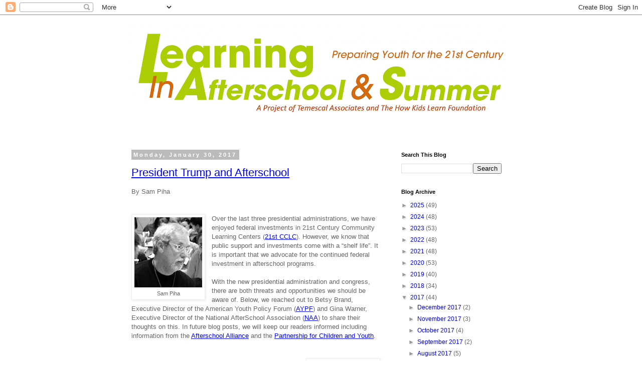

--- FILE ---
content_type: text/html; charset=UTF-8
request_url: http://blog.learninginafterschool.org/2017/01/
body_size: 32557
content:
<!DOCTYPE html>
<html class='v2' dir='ltr' lang='en'>
<head>
<link href='https://www.blogger.com/static/v1/widgets/335934321-css_bundle_v2.css' rel='stylesheet' type='text/css'/>
<meta content='width=1100' name='viewport'/>
<meta content='text/html; charset=UTF-8' http-equiv='Content-Type'/>
<meta content='blogger' name='generator'/>
<link href='http://blog.learninginafterschool.org/favicon.ico' rel='icon' type='image/x-icon'/>
<link href='http://blog.learninginafterschool.org/2017/01/' rel='canonical'/>
<link rel="alternate" type="application/atom+xml" title="Learning In Afterschool &amp; Summer Blog - Atom" href="http://blog.learninginafterschool.org/feeds/posts/default" />
<link rel="alternate" type="application/rss+xml" title="Learning In Afterschool &amp; Summer Blog - RSS" href="http://blog.learninginafterschool.org/feeds/posts/default?alt=rss" />
<link rel="service.post" type="application/atom+xml" title="Learning In Afterschool &amp; Summer Blog - Atom" href="https://www.blogger.com/feeds/8349802898426632063/posts/default" />
<!--Can't find substitution for tag [blog.ieCssRetrofitLinks]-->
<meta content='http://blog.learninginafterschool.org/2017/01/' property='og:url'/>
<meta content='Learning In Afterschool &amp; Summer Blog' property='og:title'/>
<meta content='The Learning in Afterschool Project is an effort by afterschool advocates and leaders to unify the field of afterschool and focus the movement on promoting young people’s learning. This means offering opportunities not found at home or in school and applying our most recent knowledge on learning to our afterschool practices.' property='og:description'/>
<title>Learning In Afterschool &amp; Summer Blog: January 2017</title>
<style id='page-skin-1' type='text/css'><!--
/*
-----------------------------------------------
Blogger Template Style
Name:     Simple
Designer: Blogger
URL:      www.blogger.com
----------------------------------------------- */
/* Content
----------------------------------------------- */
body {
font: normal normal 12px 'Trebuchet MS', Trebuchet, Verdana, sans-serif;
color: #666666;
background: #ffffff none repeat scroll top left;
padding: 0 0 0 0;
}
html body .region-inner {
min-width: 0;
max-width: 100%;
width: auto;
}
h2 {
font-size: 22px;
}
a:link {
text-decoration:none;
color: #2288bb;
}
a:visited {
text-decoration:none;
color: #888888;
}
a:hover {
text-decoration:underline;
color: #33aaff;
}
.body-fauxcolumn-outer .fauxcolumn-inner {
background: transparent none repeat scroll top left;
_background-image: none;
}
.body-fauxcolumn-outer .cap-top {
position: absolute;
z-index: 1;
height: 400px;
width: 100%;
}
.body-fauxcolumn-outer .cap-top .cap-left {
width: 100%;
background: transparent none repeat-x scroll top left;
_background-image: none;
}
.content-outer {
-moz-box-shadow: 0 0 0 rgba(0, 0, 0, .15);
-webkit-box-shadow: 0 0 0 rgba(0, 0, 0, .15);
-goog-ms-box-shadow: 0 0 0 #333333;
box-shadow: 0 0 0 rgba(0, 0, 0, .15);
margin-bottom: 1px;
}
.content-inner {
padding: 10px 40px;
}
.content-inner {
background-color: #ffffff;
}
/* Header
----------------------------------------------- */
.header-outer {
background: transparent none repeat-x scroll 0 -400px;
_background-image: none;
}
.Header h1 {
font: normal normal 40px 'Trebuchet MS',Trebuchet,Verdana,sans-serif;
color: #000000;
text-shadow: 0 0 0 rgba(0, 0, 0, .2);
}
.Header h1 a {
color: #000000;
}
.Header .description {
font-size: 18px;
color: #000000;
}
.header-inner .Header .titlewrapper {
padding: 22px 0;
}
.header-inner .Header .descriptionwrapper {
padding: 0 0;
}
/* Tabs
----------------------------------------------- */
.tabs-inner .section:first-child {
border-top: 0 solid #dddddd;
}
.tabs-inner .section:first-child ul {
margin-top: -1px;
border-top: 1px solid #dddddd;
border-left: 1px solid #dddddd;
border-right: 1px solid #dddddd;
}
.tabs-inner .widget ul {
background: transparent none repeat-x scroll 0 -800px;
_background-image: none;
border-bottom: 1px solid #dddddd;
margin-top: 0;
margin-left: -30px;
margin-right: -30px;
}
.tabs-inner .widget li a {
display: inline-block;
padding: .6em 1em;
font: normal normal 12px 'Trebuchet MS', Trebuchet, Verdana, sans-serif;
color: #000000;
border-left: 1px solid #ffffff;
border-right: 1px solid #dddddd;
}
.tabs-inner .widget li:first-child a {
border-left: none;
}
.tabs-inner .widget li.selected a, .tabs-inner .widget li a:hover {
color: #000000;
background-color: #eeeeee;
text-decoration: none;
}
/* Columns
----------------------------------------------- */
.main-outer {
border-top: 0 solid transparent;
}
.fauxcolumn-left-outer .fauxcolumn-inner {
border-right: 1px solid transparent;
}
.fauxcolumn-right-outer .fauxcolumn-inner {
border-left: 1px solid transparent;
}
/* Headings
----------------------------------------------- */
div.widget > h2,
div.widget h2.title {
margin: 0 0 1em 0;
font: normal bold 11px 'Trebuchet MS',Trebuchet,Verdana,sans-serif;
color: #000000;
}
/* Widgets
----------------------------------------------- */
.widget .zippy {
color: #999999;
text-shadow: 2px 2px 1px rgba(0, 0, 0, .1);
}
.widget .popular-posts ul {
list-style: none;
}
/* Posts
----------------------------------------------- */
h2.date-header {
font: normal bold 11px Arial, Tahoma, Helvetica, FreeSans, sans-serif;
}
.date-header span {
background-color: #bbbbbb;
color: #ffffff;
padding: 0.4em;
letter-spacing: 3px;
margin: inherit;
}
.main-inner {
padding-top: 35px;
padding-bottom: 65px;
}
.main-inner .column-center-inner {
padding: 0 0;
}
.main-inner .column-center-inner .section {
margin: 0 1em;
}
.post {
margin: 0 0 45px 0;
}
h3.post-title, .comments h4 {
font: normal normal 22px 'Trebuchet MS',Trebuchet,Verdana,sans-serif;
margin: .75em 0 0;
}
.post-body {
font-size: 110%;
line-height: 1.4;
position: relative;
}
.post-body img, .post-body .tr-caption-container, .Profile img, .Image img,
.BlogList .item-thumbnail img {
padding: 2px;
background: #ffffff;
border: 1px solid #eeeeee;
-moz-box-shadow: 1px 1px 5px rgba(0, 0, 0, .1);
-webkit-box-shadow: 1px 1px 5px rgba(0, 0, 0, .1);
box-shadow: 1px 1px 5px rgba(0, 0, 0, .1);
}
.post-body img, .post-body .tr-caption-container {
padding: 5px;
}
.post-body .tr-caption-container {
color: #666666;
}
.post-body .tr-caption-container img {
padding: 0;
background: transparent;
border: none;
-moz-box-shadow: 0 0 0 rgba(0, 0, 0, .1);
-webkit-box-shadow: 0 0 0 rgba(0, 0, 0, .1);
box-shadow: 0 0 0 rgba(0, 0, 0, .1);
}
.post-header {
margin: 0 0 1.5em;
line-height: 1.6;
font-size: 90%;
}
.post-footer {
margin: 20px -2px 0;
padding: 5px 10px;
color: #666666;
background-color: #eeeeee;
border-bottom: 1px solid #eeeeee;
line-height: 1.6;
font-size: 90%;
}
#comments .comment-author {
padding-top: 1.5em;
border-top: 1px solid transparent;
background-position: 0 1.5em;
}
#comments .comment-author:first-child {
padding-top: 0;
border-top: none;
}
.avatar-image-container {
margin: .2em 0 0;
}
#comments .avatar-image-container img {
border: 1px solid #eeeeee;
}
/* Comments
----------------------------------------------- */
.comments .comments-content .icon.blog-author {
background-repeat: no-repeat;
background-image: url([data-uri]);
}
.comments .comments-content .loadmore a {
border-top: 1px solid #999999;
border-bottom: 1px solid #999999;
}
.comments .comment-thread.inline-thread {
background-color: #eeeeee;
}
.comments .continue {
border-top: 2px solid #999999;
}
/* Accents
---------------------------------------------- */
.section-columns td.columns-cell {
border-left: 1px solid transparent;
}
.blog-pager {
background: transparent url(https://resources.blogblog.com/blogblog/data/1kt/simple/paging_dot.png) repeat-x scroll top center;
}
.blog-pager-older-link, .home-link,
.blog-pager-newer-link {
background-color: #ffffff;
padding: 5px;
}
.footer-outer {
border-top: 1px dashed #bbbbbb;
}
/* Mobile
----------------------------------------------- */
body.mobile  {
background-size: auto;
}
.mobile .body-fauxcolumn-outer {
background: transparent none repeat scroll top left;
}
.mobile .body-fauxcolumn-outer .cap-top {
background-size: 100% auto;
}
.mobile .content-outer {
-webkit-box-shadow: 0 0 3px rgba(0, 0, 0, .15);
box-shadow: 0 0 3px rgba(0, 0, 0, .15);
}
.mobile .tabs-inner .widget ul {
margin-left: 0;
margin-right: 0;
}
.mobile .post {
margin: 0;
}
.mobile .main-inner .column-center-inner .section {
margin: 0;
}
.mobile .date-header span {
padding: 0.1em 10px;
margin: 0 -10px;
}
.mobile h3.post-title {
margin: 0;
}
.mobile .blog-pager {
background: transparent none no-repeat scroll top center;
}
.mobile .footer-outer {
border-top: none;
}
.mobile .main-inner, .mobile .footer-inner {
background-color: #ffffff;
}
.mobile-index-contents {
color: #666666;
}
.mobile-link-button {
background-color: #2288bb;
}
.mobile-link-button a:link, .mobile-link-button a:visited {
color: #ffffff;
}
.mobile .tabs-inner .section:first-child {
border-top: none;
}
.mobile .tabs-inner .PageList .widget-content {
background-color: #eeeeee;
color: #000000;
border-top: 1px solid #dddddd;
border-bottom: 1px solid #dddddd;
}
.mobile .tabs-inner .PageList .widget-content .pagelist-arrow {
border-left: 1px solid #dddddd;
}

--></style>
<style id='template-skin-1' type='text/css'><!--
body {
min-width: 860px;
}
.content-outer, .content-fauxcolumn-outer, .region-inner {
min-width: 860px;
max-width: 860px;
_width: 860px;
}
.main-inner .columns {
padding-left: 0px;
padding-right: 260px;
}
.main-inner .fauxcolumn-center-outer {
left: 0px;
right: 260px;
/* IE6 does not respect left and right together */
_width: expression(this.parentNode.offsetWidth -
parseInt("0px") -
parseInt("260px") + 'px');
}
.main-inner .fauxcolumn-left-outer {
width: 0px;
}
.main-inner .fauxcolumn-right-outer {
width: 260px;
}
.main-inner .column-left-outer {
width: 0px;
right: 100%;
margin-left: -0px;
}
.main-inner .column-right-outer {
width: 260px;
margin-right: -260px;
}
#layout {
min-width: 0;
}
#layout .content-outer {
min-width: 0;
width: 800px;
}
#layout .region-inner {
min-width: 0;
width: auto;
}
body#layout div.add_widget {
padding: 8px;
}
body#layout div.add_widget a {
margin-left: 32px;
}
--></style>
<link href='https://www.blogger.com/dyn-css/authorization.css?targetBlogID=8349802898426632063&amp;zx=2da9ebb5-4c0b-42cd-aa3c-60f570211141' media='none' onload='if(media!=&#39;all&#39;)media=&#39;all&#39;' rel='stylesheet'/><noscript><link href='https://www.blogger.com/dyn-css/authorization.css?targetBlogID=8349802898426632063&amp;zx=2da9ebb5-4c0b-42cd-aa3c-60f570211141' rel='stylesheet'/></noscript>
<meta name='google-adsense-platform-account' content='ca-host-pub-1556223355139109'/>
<meta name='google-adsense-platform-domain' content='blogspot.com'/>

</head>
<body class='loading variant-simplysimple'>
<div class='navbar section' id='navbar' name='Navbar'><div class='widget Navbar' data-version='1' id='Navbar1'><script type="text/javascript">
    function setAttributeOnload(object, attribute, val) {
      if(window.addEventListener) {
        window.addEventListener('load',
          function(){ object[attribute] = val; }, false);
      } else {
        window.attachEvent('onload', function(){ object[attribute] = val; });
      }
    }
  </script>
<div id="navbar-iframe-container"></div>
<script type="text/javascript" src="https://apis.google.com/js/platform.js"></script>
<script type="text/javascript">
      gapi.load("gapi.iframes:gapi.iframes.style.bubble", function() {
        if (gapi.iframes && gapi.iframes.getContext) {
          gapi.iframes.getContext().openChild({
              url: 'https://www.blogger.com/navbar/8349802898426632063?origin\x3dhttp://blog.learninginafterschool.org',
              where: document.getElementById("navbar-iframe-container"),
              id: "navbar-iframe"
          });
        }
      });
    </script><script type="text/javascript">
(function() {
var script = document.createElement('script');
script.type = 'text/javascript';
script.src = '//pagead2.googlesyndication.com/pagead/js/google_top_exp.js';
var head = document.getElementsByTagName('head')[0];
if (head) {
head.appendChild(script);
}})();
</script>
</div></div>
<div class='body-fauxcolumns'>
<div class='fauxcolumn-outer body-fauxcolumn-outer'>
<div class='cap-top'>
<div class='cap-left'></div>
<div class='cap-right'></div>
</div>
<div class='fauxborder-left'>
<div class='fauxborder-right'></div>
<div class='fauxcolumn-inner'>
</div>
</div>
<div class='cap-bottom'>
<div class='cap-left'></div>
<div class='cap-right'></div>
</div>
</div>
</div>
<div class='content'>
<div class='content-fauxcolumns'>
<div class='fauxcolumn-outer content-fauxcolumn-outer'>
<div class='cap-top'>
<div class='cap-left'></div>
<div class='cap-right'></div>
</div>
<div class='fauxborder-left'>
<div class='fauxborder-right'></div>
<div class='fauxcolumn-inner'>
</div>
</div>
<div class='cap-bottom'>
<div class='cap-left'></div>
<div class='cap-right'></div>
</div>
</div>
</div>
<div class='content-outer'>
<div class='content-cap-top cap-top'>
<div class='cap-left'></div>
<div class='cap-right'></div>
</div>
<div class='fauxborder-left content-fauxborder-left'>
<div class='fauxborder-right content-fauxborder-right'></div>
<div class='content-inner'>
<header>
<div class='header-outer'>
<div class='header-cap-top cap-top'>
<div class='cap-left'></div>
<div class='cap-right'></div>
</div>
<div class='fauxborder-left header-fauxborder-left'>
<div class='fauxborder-right header-fauxborder-right'></div>
<div class='region-inner header-inner'>
<div class='header section' id='header' name='Header'><div class='widget Header' data-version='1' id='Header1'>
<div id='header-inner'>
<a href='http://blog.learninginafterschool.org/' style='display: block'>
<img alt='Learning In Afterschool &amp; Summer Blog' height='228px; ' id='Header1_headerimg' src='https://blogger.googleusercontent.com/img/a/AVvXsEhpafRweficDVmIC6Q0D1Gxp--nuycV-wD6nRZstQvCI38EEObnKudCvI6RSf2Qtp-SYNfK7yXi-tzVoh7k6ayNN0rwToMlAwQd_otMh4Zg5CGdcEG4jgrhKFVtliYO81TiIWSkSqHDrLSfZ2hNRRRTvUzztFWEnGDpfXCe1Ppx0IvotbnsOgqS_yn0lg=s780' style='display: block' width='780px; '/>
</a>
</div>
</div></div>
</div>
</div>
<div class='header-cap-bottom cap-bottom'>
<div class='cap-left'></div>
<div class='cap-right'></div>
</div>
</div>
</header>
<div class='tabs-outer'>
<div class='tabs-cap-top cap-top'>
<div class='cap-left'></div>
<div class='cap-right'></div>
</div>
<div class='fauxborder-left tabs-fauxborder-left'>
<div class='fauxborder-right tabs-fauxborder-right'></div>
<div class='region-inner tabs-inner'>
<div class='tabs no-items section' id='crosscol' name='Cross-Column'></div>
<div class='tabs no-items section' id='crosscol-overflow' name='Cross-Column 2'></div>
</div>
</div>
<div class='tabs-cap-bottom cap-bottom'>
<div class='cap-left'></div>
<div class='cap-right'></div>
</div>
</div>
<div class='main-outer'>
<div class='main-cap-top cap-top'>
<div class='cap-left'></div>
<div class='cap-right'></div>
</div>
<div class='fauxborder-left main-fauxborder-left'>
<div class='fauxborder-right main-fauxborder-right'></div>
<div class='region-inner main-inner'>
<div class='columns fauxcolumns'>
<div class='fauxcolumn-outer fauxcolumn-center-outer'>
<div class='cap-top'>
<div class='cap-left'></div>
<div class='cap-right'></div>
</div>
<div class='fauxborder-left'>
<div class='fauxborder-right'></div>
<div class='fauxcolumn-inner'>
</div>
</div>
<div class='cap-bottom'>
<div class='cap-left'></div>
<div class='cap-right'></div>
</div>
</div>
<div class='fauxcolumn-outer fauxcolumn-left-outer'>
<div class='cap-top'>
<div class='cap-left'></div>
<div class='cap-right'></div>
</div>
<div class='fauxborder-left'>
<div class='fauxborder-right'></div>
<div class='fauxcolumn-inner'>
</div>
</div>
<div class='cap-bottom'>
<div class='cap-left'></div>
<div class='cap-right'></div>
</div>
</div>
<div class='fauxcolumn-outer fauxcolumn-right-outer'>
<div class='cap-top'>
<div class='cap-left'></div>
<div class='cap-right'></div>
</div>
<div class='fauxborder-left'>
<div class='fauxborder-right'></div>
<div class='fauxcolumn-inner'>
</div>
</div>
<div class='cap-bottom'>
<div class='cap-left'></div>
<div class='cap-right'></div>
</div>
</div>
<!-- corrects IE6 width calculation -->
<div class='columns-inner'>
<div class='column-center-outer'>
<div class='column-center-inner'>
<div class='main section' id='main' name='Main'><div class='widget Blog' data-version='1' id='Blog1'>
<div class='blog-posts hfeed'>

          <div class="date-outer">
        
<h2 class='date-header'><span>Monday, January 30, 2017</span></h2>

          <div class="date-posts">
        
<div class='post-outer'>
<div class='post hentry uncustomized-post-template' itemprop='blogPost' itemscope='itemscope' itemtype='http://schema.org/BlogPosting'>
<meta content='https://blogger.googleusercontent.com/img/b/R29vZ2xl/AVvXsEh4iQDGbH4uruVSMTDI_1-_RtULqTKYxaz88jujvzunEDkxF_HO3lmXJbK9Mbc01_pP1afteVtxkpF-G1WQl-NWbwg3aHFAAaNR2sXkK5F1OEIuq2Dybttwk4VAscwA-nuL1tqv_V7FfrRO/s1600/sam+piha+cropped.jpg' itemprop='image_url'/>
<meta content='8349802898426632063' itemprop='blogId'/>
<meta content='6379402352663694946' itemprop='postId'/>
<a name='6379402352663694946'></a>
<h3 class='post-title entry-title' itemprop='name'>
<a href='http://blog.learninginafterschool.org/2017/01/president-trump-and-afterschool.html'>President Trump and Afterschool</a>
</h3>
<div class='post-header'>
<div class='post-header-line-1'></div>
</div>
<div class='post-body entry-content' id='post-body-6379402352663694946' itemprop='description articleBody'>
<span style="font-family: &quot;verdana&quot; , sans-serif;">By Sam Piha</span><br />
<span style="font-family: &quot;verdana&quot; , sans-serif;"><br /></span>
<br />
<table cellpadding="0" cellspacing="0" class="tr-caption-container" style="float: left; margin-right: 1em; text-align: left;"><tbody>
<tr><td style="text-align: center;"><a href="https://blogger.googleusercontent.com/img/b/R29vZ2xl/AVvXsEh4iQDGbH4uruVSMTDI_1-_RtULqTKYxaz88jujvzunEDkxF_HO3lmXJbK9Mbc01_pP1afteVtxkpF-G1WQl-NWbwg3aHFAAaNR2sXkK5F1OEIuq2Dybttwk4VAscwA-nuL1tqv_V7FfrRO/s1600/sam+piha+cropped.jpg" imageanchor="1" style="clear: left; margin-bottom: 1em; margin-left: auto; margin-right: auto;"><img border="0" src="https://blogger.googleusercontent.com/img/b/R29vZ2xl/AVvXsEh4iQDGbH4uruVSMTDI_1-_RtULqTKYxaz88jujvzunEDkxF_HO3lmXJbK9Mbc01_pP1afteVtxkpF-G1WQl-NWbwg3aHFAAaNR2sXkK5F1OEIuq2Dybttwk4VAscwA-nuL1tqv_V7FfrRO/s1600/sam+piha+cropped.jpg" /></a></td></tr>
<tr><td class="tr-caption" style="text-align: center;">Sam Piha</td></tr>
</tbody></table>
<span style="font-family: &quot;verdana&quot; , sans-serif;">Over the last three presidential administrations, we have enjoyed federal investments in 21st Century Community Learning Centers (<a href="https://www2.ed.gov/programs/21stcclc/index.html" target="_blank">21st CCLC</a>). However, we know that public support and investments come with a &#8220;shelf life&#8221;. It is important that we advocate for the continued federal investment in afterschool programs.&nbsp;</span><br />
<span style="font-family: &quot;verdana&quot; , sans-serif;"><br /></span>
<span style="font-family: &quot;verdana&quot; , sans-serif;">With the new presidential administration and congress, there are both threats and opportunities we should be aware of. Below, we reached out to Betsy Brand, Executive Director of the American Youth Policy Forum (<a href="http://aypf.org/" target="_blank">AYPF</a>) and Gina Warner, Executive Director of the National AfterSchool Association (<a href="http://naaweb.org/" target="_blank">NAA</a>) to share their thoughts on this. In future blog posts, we will keep our readers informed including information from the <a href="http://afterschoolalliance.org/" target="_blank">Afterschool Alliance</a> and the <a href="http://partnerforchildren.org/" target="_blank">Partnership for Children and Youth</a>.&nbsp;</span><br />
<span style="font-family: &quot;verdana&quot; , sans-serif;"><br /></span>
<br />
<table cellpadding="0" cellspacing="0" class="tr-caption-container" style="float: right; margin-left: 1em; text-align: right;"><tbody>
<tr><td style="text-align: center;"><a href="https://blogger.googleusercontent.com/img/b/R29vZ2xl/AVvXsEijLd8SmqVFGpU3gbWl_vpmp8BnlaNzUBTtwLUVIzCB4SQyM_-V202aUdOoJTeDoRJocJtEb2gfLLC-Yxs9Jd_H3WGLaaAVlZpmsgAHKcpA3JOGG02bmMSGYHJzT910SPtYGcUzr11tf37s/s1600/IMG_0926-e1474905186948-136x173.jpg" imageanchor="1" style="clear: right; margin-bottom: 1em; margin-left: auto; margin-right: auto;"><img border="0" src="https://blogger.googleusercontent.com/img/b/R29vZ2xl/AVvXsEijLd8SmqVFGpU3gbWl_vpmp8BnlaNzUBTtwLUVIzCB4SQyM_-V202aUdOoJTeDoRJocJtEb2gfLLC-Yxs9Jd_H3WGLaaAVlZpmsgAHKcpA3JOGG02bmMSGYHJzT910SPtYGcUzr11tf37s/s1600/IMG_0926-e1474905186948-136x173.jpg" /></a></td></tr>
<tr><td class="tr-caption" style="text-align: center;">Betsy Brand,<br />
AYPF</td></tr>
</tbody></table>
<span style="font-family: &quot;verdana&quot; , sans-serif;"><b>Q: What can we expect from the new presidential administration around afterschool/expanded learning programs?&nbsp;</b></span><br />
<span style="font-family: &quot;verdana&quot; , sans-serif;"><b>A:</b> I think it&#8217;s unlikely that there will be much attention focused on afterschool/expanded learning with this Administration, unless it becomes linked to an agenda on expanding child care or as a way to reduce teen delinquency.&nbsp;</span><br />
<span style="font-family: &quot;verdana&quot; , sans-serif;"><br /></span>
<span style="font-family: &quot;verdana&quot; , sans-serif;">There is a chance that afterschool could play a role in the school choice debates by allowing parents the freedom to select programs that meet the needs of their children, but I think that&#8217;s somewhat unlikely, too. The biggest challenge for discretionary programs will be the budget and appropriations. If this Administration increases spending for infrastructure, defense, and due to health care changes, there will be very little money for domestic discretionary programs like 21st CCLC. I believe we are going to see major appropriations battles over the next few years with regard to Labor-HHS-Ed and other domestic programs.</span><br />
<span style="font-family: &quot;verdana&quot; , sans-serif;"><br /></span>
<span style="font-family: &quot;verdana&quot; , sans-serif;"><b>Q: What should we be prepared to do to ensure ongoing support for afterschool/expanded learning?</b></span><br />
<span style="font-family: &quot;verdana&quot; , sans-serif;"><b>A:</b> It&#8217;s time to make sure that advocates are busy contacting their Senators and Representatives. They are the ones that will have to hold the line on cuts to 21st CCLC and other programs that support afterschool and expanded learning. The positive thing is that afterschool already deserves very wide and bi-partisan support in Congress. We need to build on that and ensure that new members and new staff continue to hear how important afterschool is from their constituents &#8211; over and over again.</span><br />
<span style="font-family: &quot;verdana&quot; , sans-serif;"><br /></span>
<br />
<table align="center" cellpadding="0" cellspacing="0" class="tr-caption-container" style="margin-left: auto; margin-right: auto; text-align: center;"><tbody>
<tr><td style="text-align: center;"><a href="https://blogger.googleusercontent.com/img/b/R29vZ2xl/AVvXsEia48X9hIzgbjAoLBJtUrmehV5N3NFMilXLj71WZgOJQ-Ccxtz9fq5Rmdw2iS3Bhv8mDU5FykYAAl87h198Il1dtKcxRqboz8Xd4WTAqxWHhsqlfXl8n5zY6Hl358Ekly8jo-naAWc-t0Li/s1600/2016%252BAfter%252BSchool%252BChallenge%252B111.JPG" imageanchor="1" style="margin-left: auto; margin-right: auto;"><img border="0" height="255" src="https://blogger.googleusercontent.com/img/b/R29vZ2xl/AVvXsEia48X9hIzgbjAoLBJtUrmehV5N3NFMilXLj71WZgOJQ-Ccxtz9fq5Rmdw2iS3Bhv8mDU5FykYAAl87h198Il1dtKcxRqboz8Xd4WTAqxWHhsqlfXl8n5zY6Hl358Ekly8jo-naAWc-t0Li/s400/2016%252BAfter%252BSchool%252BChallenge%252B111.JPG" width="400" /></a></td></tr>
<tr><td class="tr-caption" style="text-align: center;">Photo Credit: <a href="http://saveafterschool.com/">saveafterschool.com</a></td></tr>
</tbody></table>
<span style="font-family: &quot;verdana&quot; , sans-serif;">Ms. Warner focused her thoughts on the possible opportunities that come with the new President. Below are her thoughts.</span><br />
<span style="font-family: &quot;verdana&quot; , sans-serif;"><br /></span>
<br />
<table cellpadding="0" cellspacing="0" class="tr-caption-container" style="float: left; margin-right: 1em; text-align: left;"><tbody>
<tr><td style="text-align: center;"><a href="https://blogger.googleusercontent.com/img/b/R29vZ2xl/AVvXsEiYL6K6gJHaDOAXdC_HXdZwf4ns8xGjBn8PsGwzreaPSIYxnqM2X82axu29PABDXiWrRUkNZBw2BICS6mXnqfggS3JH_2y7_mf9KiV8Yn4zsV9SG4OcyO-KKa3o6L3s4hdmCuNFVQoVy0s3/s1600/GinaWarner-Headshot.jpg" imageanchor="1" style="clear: left; margin-bottom: 1em; margin-left: auto; margin-right: auto;"><img border="0" height="200" src="https://blogger.googleusercontent.com/img/b/R29vZ2xl/AVvXsEiYL6K6gJHaDOAXdC_HXdZwf4ns8xGjBn8PsGwzreaPSIYxnqM2X82axu29PABDXiWrRUkNZBw2BICS6mXnqfggS3JH_2y7_mf9KiV8Yn4zsV9SG4OcyO-KKa3o6L3s4hdmCuNFVQoVy0s3/s200/GinaWarner-Headshot.jpg" width="150" /></a></td></tr>
<tr><td class="tr-caption" style="text-align: center;">Gina Warner,<br />
NAA</td></tr>
</tbody></table>
<span style="font-family: &quot;verdana&quot; , sans-serif;"><b>Q: In looking ahead to a new presidential administration, are there any opportunities that we should be aware of and how can the afterschool movement embrace these opportunities?&nbsp;</b></span><br />
<span style="font-family: &quot;verdana&quot; , sans-serif;"><b>A:</b> I spent a large portion of my career working in New Orleans, Louisiana, the city that leads the nation with the largest percentage of students enrolled in public charter schools. As the leader of the city's afterschool intermediary for many years, I have a lot of experience building positive partnerships between afterschool providers and school leaders. Those experiences give me hope that afterschool can&#8212;and will&#8212;play a meaningful role in the growth of school choice.</span><br />
<span style="font-family: &quot;verdana&quot; , sans-serif;"><br /></span>
<span style="font-family: &quot;verdana&quot; , sans-serif;">Here are four things I know:</span><br />
<span style="font-family: &quot;verdana&quot; , sans-serif;"><br /></span>
<span style="font-family: &quot;verdana&quot; , sans-serif;"><i>1. Afterschool is choice.</i></span><br />
<span style="font-family: &quot;verdana&quot; , sans-serif;">Inherent in many of the discussions about school choice is the belief that parents and children should have the ability to choose an educational environment that best meets their needs. Every day, 10.2 million children choose to participate in afterschool programs that enhance their academic, social, emotional and physical development. We need to embrace this message and begin to view it as central to our mission of growing afterschool investment.</span><br />
<span style="font-family: &quot;verdana&quot; , sans-serif;"><br /></span>
<span style="font-family: &quot;verdana&quot; , sans-serif;"><i>2. Strong school leaders value afterschool.</i></span><br />
<span style="font-family: &quot;verdana&quot; , sans-serif;">High-quality afterschool programs positively impact school attendance, behavior and coursework. Strong school leaders see a high-quality afterschool program as an integral part of delivering successful outcomes for their students.</span><br />
<span style="font-family: &quot;verdana&quot; , sans-serif;"><br /></span>
<span style="font-family: &quot;verdana&quot; , sans-serif;"><i>3. Strong afterschool programs drive student enrollment.</i></span><br />
<span style="font-family: &quot;verdana&quot; , sans-serif;">In cities like New Orleans and Washington, D.C.&#8212;where there is a competitive marketplace of educational options for families&#8212;those schools offering afterschool programs are viewed much more favorably by families and are often the schools with the longest waiting lists for admission.</span><br />
<span style="font-family: &quot;verdana&quot; , sans-serif;"><br /></span>
<span style="font-family: &quot;verdana&quot; , sans-serif;"><i>4. Both in school and out of school, quality matters.</i></span><br />
<span style="font-family: &quot;verdana&quot; , sans-serif;">Just creating more choices is not sufficient to ensure the outcomes we want and need for all of our children. We must invest in the people that do this work, so they can continue to deliver high-quality learning and enrichment experiences for all children before, during and after the school day.</span><br />
<span style="font-family: &quot;verdana&quot; , sans-serif;"><br /></span>
<span style="font-family: &quot;verdana&quot; , sans-serif;">I will continue to advocate for increased investment in afterschool, because I believe in the positive benefits of strong afterschool programs for children, families and communities. Investments in school choice cannot come at the expense of investments in creating greater access to high-quality afterschool programs. I am hopeful that by working together&#8212;with a shared vision of success for all&#8212;afterschool can and will be a part of a growing school choice landscape.</span><br />
<span style="font-family: &quot;verdana&quot; , sans-serif;"><br /></span>
-----------------------<br />
<span style="font-family: &quot;verdana&quot; , sans-serif;">Betsy Brand has served as the Executive Director of AYPF since 2004, and she served as Co-Director of the organization since 1998. Betsy has spent her career working on education, workforce, and youth policy and specializes in comprehensive approaches to helping young people be prepared for today&#8217;s careers, lifelong learning, and civic engagement.</span><br />
<span style="font-family: &quot;verdana&quot; , sans-serif;"><br /></span>
<span style="font-family: &quot;verdana&quot; , sans-serif;">Gina Warner was named President and CEO of the National AfterSchool Association in June 2012. NAA - the voice of the afterschool profession &#8211; has over 20,000 members across the country and hosts the most comprehensive program of professional development opportunities for afterschool professionals anywhere in the United States.</span>
<div style='clear: both;'></div>
</div>
<div class='post-footer'>
<div class='post-footer-line post-footer-line-1'>
<span class='post-author vcard'>
</span>
<span class='post-timestamp'>
at
<meta content='http://blog.learninginafterschool.org/2017/01/president-trump-and-afterschool.html' itemprop='url'/>
<a class='timestamp-link' href='http://blog.learninginafterschool.org/2017/01/president-trump-and-afterschool.html' rel='bookmark' title='permanent link'><abbr class='published' itemprop='datePublished' title='2017-01-30T06:00:00-08:00'>January 30, 2017</abbr></a>
</span>
<span class='post-comment-link'>
<a class='comment-link' href='http://blog.learninginafterschool.org/2017/01/president-trump-and-afterschool.html#comment-form' onclick=''>
No comments:
  </a>
</span>
<span class='post-icons'>
<span class='item-action'>
<a href='https://www.blogger.com/email-post/8349802898426632063/6379402352663694946' title='Email Post'>
<img alt='' class='icon-action' height='13' src='https://resources.blogblog.com/img/icon18_email.gif' width='18'/>
</a>
</span>
<span class='item-control blog-admin pid-394573592'>
<a href='https://www.blogger.com/post-edit.g?blogID=8349802898426632063&postID=6379402352663694946&from=pencil' title='Edit Post'>
<img alt='' class='icon-action' height='18' src='https://resources.blogblog.com/img/icon18_edit_allbkg.gif' width='18'/>
</a>
</span>
</span>
<div class='post-share-buttons goog-inline-block'>
<a class='goog-inline-block share-button sb-email' href='https://www.blogger.com/share-post.g?blogID=8349802898426632063&postID=6379402352663694946&target=email' target='_blank' title='Email This'><span class='share-button-link-text'>Email This</span></a><a class='goog-inline-block share-button sb-blog' href='https://www.blogger.com/share-post.g?blogID=8349802898426632063&postID=6379402352663694946&target=blog' onclick='window.open(this.href, "_blank", "height=270,width=475"); return false;' target='_blank' title='BlogThis!'><span class='share-button-link-text'>BlogThis!</span></a><a class='goog-inline-block share-button sb-twitter' href='https://www.blogger.com/share-post.g?blogID=8349802898426632063&postID=6379402352663694946&target=twitter' target='_blank' title='Share to X'><span class='share-button-link-text'>Share to X</span></a><a class='goog-inline-block share-button sb-facebook' href='https://www.blogger.com/share-post.g?blogID=8349802898426632063&postID=6379402352663694946&target=facebook' onclick='window.open(this.href, "_blank", "height=430,width=640"); return false;' target='_blank' title='Share to Facebook'><span class='share-button-link-text'>Share to Facebook</span></a><a class='goog-inline-block share-button sb-pinterest' href='https://www.blogger.com/share-post.g?blogID=8349802898426632063&postID=6379402352663694946&target=pinterest' target='_blank' title='Share to Pinterest'><span class='share-button-link-text'>Share to Pinterest</span></a>
</div>
</div>
<div class='post-footer-line post-footer-line-2'>
<span class='post-labels'>
Labels:
<a href='http://blog.learninginafterschool.org/search/label/21st%20CCLC' rel='tag'>21st CCLC</a>,
<a href='http://blog.learninginafterschool.org/search/label/afterschool' rel='tag'>afterschool</a>,
<a href='http://blog.learninginafterschool.org/search/label/AYPF' rel='tag'>AYPF</a>,
<a href='http://blog.learninginafterschool.org/search/label/Betsy%20Brand' rel='tag'>Betsy Brand</a>,
<a href='http://blog.learninginafterschool.org/search/label/expanded%20learning' rel='tag'>expanded learning</a>,
<a href='http://blog.learninginafterschool.org/search/label/Gina%20Warner' rel='tag'>Gina Warner</a>,
<a href='http://blog.learninginafterschool.org/search/label/National%20Afterschool%20Association' rel='tag'>National Afterschool Association</a>,
<a href='http://blog.learninginafterschool.org/search/label/save%20afterschool' rel='tag'>save afterschool</a>,
<a href='http://blog.learninginafterschool.org/search/label/Trump' rel='tag'>Trump</a>
</span>
</div>
<div class='post-footer-line post-footer-line-3'>
<span class='post-location'>
</span>
</div>
</div>
</div>
</div>

          </div></div>
        

          <div class="date-outer">
        
<h2 class='date-header'><span>Monday, January 16, 2017</span></h2>

          <div class="date-posts">
        
<div class='post-outer'>
<div class='post hentry uncustomized-post-template' itemprop='blogPost' itemscope='itemscope' itemtype='http://schema.org/BlogPosting'>
<meta content='https://blogger.googleusercontent.com/img/b/R29vZ2xl/AVvXsEh4iQDGbH4uruVSMTDI_1-_RtULqTKYxaz88jujvzunEDkxF_HO3lmXJbK9Mbc01_pP1afteVtxkpF-G1WQl-NWbwg3aHFAAaNR2sXkK5F1OEIuq2Dybttwk4VAscwA-nuL1tqv_V7FfrRO/s1600/sam+piha+cropped.jpg' itemprop='image_url'/>
<meta content='8349802898426632063' itemprop='blogId'/>
<meta content='1788378300322212033' itemprop='postId'/>
<a name='1788378300322212033'></a>
<h3 class='post-title entry-title' itemprop='name'>
<a href='http://blog.learninginafterschool.org/2017/01/global-competency-part-1-how-it-is-part.html'>Global Competency, Part 1: How it is Part of the Equity Conversation</a>
</h3>
<div class='post-header'>
<div class='post-header-line-1'></div>
</div>
<div class='post-body entry-content' id='post-body-1788378300322212033' itemprop='description articleBody'>
<span style="font-family: &quot;verdana&quot; , sans-serif;">By Sam Piha</span><br />
<table cellpadding="0" cellspacing="0" class="tr-caption-container" style="float: left; margin-right: 1em; text-align: left;"><tbody>
<tr><td style="text-align: center;"><a href="https://blogger.googleusercontent.com/img/b/R29vZ2xl/AVvXsEh4iQDGbH4uruVSMTDI_1-_RtULqTKYxaz88jujvzunEDkxF_HO3lmXJbK9Mbc01_pP1afteVtxkpF-G1WQl-NWbwg3aHFAAaNR2sXkK5F1OEIuq2Dybttwk4VAscwA-nuL1tqv_V7FfrRO/s1600/sam+piha+cropped.jpg" imageanchor="1" style="clear: left; margin-bottom: 1em; margin-left: auto; margin-right: auto;"><span style="font-family: &quot;verdana&quot; , sans-serif;"><img border="0" src="https://blogger.googleusercontent.com/img/b/R29vZ2xl/AVvXsEh4iQDGbH4uruVSMTDI_1-_RtULqTKYxaz88jujvzunEDkxF_HO3lmXJbK9Mbc01_pP1afteVtxkpF-G1WQl-NWbwg3aHFAAaNR2sXkK5F1OEIuq2Dybttwk4VAscwA-nuL1tqv_V7FfrRO/s1600/sam+piha+cropped.jpg" /></span></a></td></tr>
<tr><td class="tr-caption" style="text-align: center;"><span style="font-family: &quot;times&quot; , &quot;times new roman&quot; , serif; font-size: x-small;">Sam Piha</span></td></tr>
</tbody></table>
<span style="font-family: &quot;verdana&quot; , sans-serif;"><span style="font-family: &quot;verdana&quot; , sans-serif;">We hear the words "globalization" and "global economy" a lot these days. Many say that preparing youth for the 21st Century requires a commitment to global learning and the development of global competency. It is important that ALL young people have the opportunity to advance their global competency and expanded learning programs are well positioned to address this. When we say "all", we have to look at the issues of equity.</span></span><br />
<span style="font-family: &quot;verdana&quot; , sans-serif;"><span style="font-family: &quot;verdana&quot; , sans-serif;"><br /></span></span>
<span style="font-family: &quot;verdana&quot; , sans-serif;"><span style="font-family: &quot;verdana&quot; , sans-serif;"><span style="font-family: &quot;verdana&quot; , sans-serif;">The Asia Society is leading the charge in helping youth programs advance the global competency of their youth. (</span></span><a href="http://asiasociety.org/" target="_blank">Asia Society</a>&nbsp;is the leading educational organization dedicated to promoting mutual understanding and strengthening partnerships among peoples, leaders and institutions of Asia and the United States in a global context.) NOTE: global learning and global competency are well aligned with the California Quality Standards for Expanded Learning Programs.</span><br />
<span style="font-family: &quot;verdana&quot; , sans-serif;"><span style="font-family: &quot;verdana&quot; , sans-serif;"><br /></span></span>
<span style="font-family: &quot;verdana&quot; , sans-serif;"><span style="font-family: &quot;verdana&quot; , sans-serif;"><span style="font-family: &quot;verdana&quot; , sans-serif;">Heather Loewecke is&nbsp;</span></span><span style="font-family: &quot;verdana&quot; , sans-serif;">Senior Program Manager of Afterschool and Youth Leadership Initiatives at&nbsp;</span><span style="font-family: &quot;verdana&quot; , sans-serif;">Asia Society.&nbsp;</span><span style="font-family: &quot;verdana&quot; , sans-serif;">Heather</span><span style="font-family: &quot;verdana&quot; , sans-serif;">&nbsp;will lead a small group session&nbsp;</span><span style="font-family: &quot;verdana&quot; , sans-serif;">entitled</span><span style="font-family: &quot;verdana&quot; , sans-serif;">&nbsp;</span>&#8220;Increasing Equity through Global&nbsp;Competence&#8221;&nbsp;at the upcoming How Kids Learn VI conference in Los Angeles on January 23, 2017.&nbsp;</span><br />
<span style="font-family: &quot;verdana&quot; , sans-serif;"><br /></span>
<br />
<div class="separator" style="clear: both; text-align: center;">
<a href="https://blogger.googleusercontent.com/img/b/R29vZ2xl/AVvXsEiZg4KJEKqgbxHp0zjjZU-WXXEZyQ_YsEHQWe1Z3D3uVpKtsuuMsUI01D1QJ13hixeF7GNXYxTKAY6SPkx-QSbFoUPHqJdcCtDo6wWo8NxUkaSHTRgx1kODYTYdG6w-Wgagxulci8-9jx4q/s1600/HKL6_2-Background.png" imageanchor="1" style="margin-left: 1em; margin-right: 1em;"><span style="font-family: &quot;verdana&quot; , sans-serif;"><img border="0" height="105" src="https://blogger.googleusercontent.com/img/b/R29vZ2xl/AVvXsEiZg4KJEKqgbxHp0zjjZU-WXXEZyQ_YsEHQWe1Z3D3uVpKtsuuMsUI01D1QJ13hixeF7GNXYxTKAY6SPkx-QSbFoUPHqJdcCtDo6wWo8NxUkaSHTRgx1kODYTYdG6w-Wgagxulci8-9jx4q/s400/HKL6_2-Background.png" width="400" /></span></a></div>
<span style="font-family: &quot;verdana&quot; , sans-serif;"><br /></span>
<span style="font-family: &quot;verdana&quot; , sans-serif;"><span style="font-family: &quot;verdana&quot; , sans-serif;">Below is part one of an interview that we conducted with</span><span style="font-family: &quot;verdana&quot; , sans-serif;">&nbsp;Heather around the topic of global competency.</span></span><br />
<span style="font-family: &quot;verdana&quot; , sans-serif;"><span style="font-family: &quot;verdana&quot; , sans-serif;"><b><br /></b></span>






<!--[if gte mso 9]><xml>
 <o:DocumentProperties>
  <o:Revision>0</o:Revision>
  <o:TotalTime>0</o:TotalTime>
  <o:Pages>1</o:Pages>
  <o:Words>906</o:Words>
  <o:Characters>5193</o:Characters>
  <o:Company>Temescal Associates</o:Company>
  <o:Lines>91</o:Lines>
  <o:Paragraphs>25</o:Paragraphs>
  <o:CharactersWithSpaces>6074</o:CharactersWithSpaces>
  <o:Version>14.0</o:Version>
 </o:DocumentProperties>
 <o:OfficeDocumentSettings>
  <o:AllowPNG/>
 </o:OfficeDocumentSettings>
</xml><![endif]-->

<!--[if gte mso 9]><xml>
 <w:WordDocument>
  <w:View>Normal</w:View>
  <w:Zoom>0</w:Zoom>
  <w:TrackMoves/>
  <w:TrackFormatting/>
  <w:PunctuationKerning/>
  <w:ValidateAgainstSchemas/>
  <w:SaveIfXMLInvalid>false</w:SaveIfXMLInvalid>
  <w:IgnoreMixedContent>false</w:IgnoreMixedContent>
  <w:AlwaysShowPlaceholderText>false</w:AlwaysShowPlaceholderText>
  <w:DoNotPromoteQF/>
  <w:LidThemeOther>EN-US</w:LidThemeOther>
  <w:LidThemeAsian>JA</w:LidThemeAsian>
  <w:LidThemeComplexScript>X-NONE</w:LidThemeComplexScript>
  <w:Compatibility>
   <w:BreakWrappedTables/>
   <w:SnapToGridInCell/>
   <w:WrapTextWithPunct/>
   <w:UseAsianBreakRules/>
   <w:DontGrowAutofit/>
   <w:SplitPgBreakAndParaMark/>
   <w:EnableOpenTypeKerning/>
   <w:DontFlipMirrorIndents/>
   <w:OverrideTableStyleHps/>
   <w:UseFELayout/>
  </w:Compatibility>
  <m:mathPr>
   <m:mathFont m:val="Cambria Math"/>
   <m:brkBin m:val="before"/>
   <m:brkBinSub m:val="&#45;-"/>
   <m:smallFrac m:val="off"/>
   <m:dispDef/>
   <m:lMargin m:val="0"/>
   <m:rMargin m:val="0"/>
   <m:defJc m:val="centerGroup"/>
   <m:wrapIndent m:val="1440"/>
   <m:intLim m:val="subSup"/>
   <m:naryLim m:val="undOvr"/>
  </m:mathPr></w:WordDocument>
</xml><![endif]--><!--[if gte mso 9]><xml>
 <w:LatentStyles DefLockedState="false" DefUnhideWhenUsed="true"
  DefSemiHidden="true" DefQFormat="false" DefPriority="99"
  LatentStyleCount="276">
  <w:LsdException Locked="false" Priority="0" SemiHidden="false"
   UnhideWhenUsed="false" QFormat="true" Name="Normal"/>
  <w:LsdException Locked="false" Priority="9" SemiHidden="false"
   UnhideWhenUsed="false" QFormat="true" Name="heading 1"/>
  <w:LsdException Locked="false" Priority="9" QFormat="true" Name="heading 2"/>
  <w:LsdException Locked="false" Priority="9" QFormat="true" Name="heading 3"/>
  <w:LsdException Locked="false" Priority="9" QFormat="true" Name="heading 4"/>
  <w:LsdException Locked="false" Priority="9" QFormat="true" Name="heading 5"/>
  <w:LsdException Locked="false" Priority="9" QFormat="true" Name="heading 6"/>
  <w:LsdException Locked="false" Priority="9" QFormat="true" Name="heading 7"/>
  <w:LsdException Locked="false" Priority="9" QFormat="true" Name="heading 8"/>
  <w:LsdException Locked="false" Priority="9" QFormat="true" Name="heading 9"/>
  <w:LsdException Locked="false" Priority="39" Name="toc 1"/>
  <w:LsdException Locked="false" Priority="39" Name="toc 2"/>
  <w:LsdException Locked="false" Priority="39" Name="toc 3"/>
  <w:LsdException Locked="false" Priority="39" Name="toc 4"/>
  <w:LsdException Locked="false" Priority="39" Name="toc 5"/>
  <w:LsdException Locked="false" Priority="39" Name="toc 6"/>
  <w:LsdException Locked="false" Priority="39" Name="toc 7"/>
  <w:LsdException Locked="false" Priority="39" Name="toc 8"/>
  <w:LsdException Locked="false" Priority="39" Name="toc 9"/>
  <w:LsdException Locked="false" Priority="35" QFormat="true" Name="caption"/>
  <w:LsdException Locked="false" Priority="10" SemiHidden="false"
   UnhideWhenUsed="false" QFormat="true" Name="Title"/>
  <w:LsdException Locked="false" Priority="1" Name="Default Paragraph Font"/>
  <w:LsdException Locked="false" Priority="11" SemiHidden="false"
   UnhideWhenUsed="false" QFormat="true" Name="Subtitle"/>
  <w:LsdException Locked="false" Priority="22" SemiHidden="false"
   UnhideWhenUsed="false" QFormat="true" Name="Strong"/>
  <w:LsdException Locked="false" Priority="20" SemiHidden="false"
   UnhideWhenUsed="false" QFormat="true" Name="Emphasis"/>
  <w:LsdException Locked="false" Priority="59" SemiHidden="false"
   UnhideWhenUsed="false" Name="Table Grid"/>
  <w:LsdException Locked="false" UnhideWhenUsed="false" Name="Placeholder Text"/>
  <w:LsdException Locked="false" Priority="1" SemiHidden="false"
   UnhideWhenUsed="false" QFormat="true" Name="No Spacing"/>
  <w:LsdException Locked="false" Priority="60" SemiHidden="false"
   UnhideWhenUsed="false" Name="Light Shading"/>
  <w:LsdException Locked="false" Priority="61" SemiHidden="false"
   UnhideWhenUsed="false" Name="Light List"/>
  <w:LsdException Locked="false" Priority="62" SemiHidden="false"
   UnhideWhenUsed="false" Name="Light Grid"/>
  <w:LsdException Locked="false" Priority="63" SemiHidden="false"
   UnhideWhenUsed="false" Name="Medium Shading 1"/>
  <w:LsdException Locked="false" Priority="64" SemiHidden="false"
   UnhideWhenUsed="false" Name="Medium Shading 2"/>
  <w:LsdException Locked="false" Priority="65" SemiHidden="false"
   UnhideWhenUsed="false" Name="Medium List 1"/>
  <w:LsdException Locked="false" Priority="66" SemiHidden="false"
   UnhideWhenUsed="false" Name="Medium List 2"/>
  <w:LsdException Locked="false" Priority="67" SemiHidden="false"
   UnhideWhenUsed="false" Name="Medium Grid 1"/>
  <w:LsdException Locked="false" Priority="68" SemiHidden="false"
   UnhideWhenUsed="false" Name="Medium Grid 2"/>
  <w:LsdException Locked="false" Priority="69" SemiHidden="false"
   UnhideWhenUsed="false" Name="Medium Grid 3"/>
  <w:LsdException Locked="false" Priority="70" SemiHidden="false"
   UnhideWhenUsed="false" Name="Dark List"/>
  <w:LsdException Locked="false" Priority="71" SemiHidden="false"
   UnhideWhenUsed="false" Name="Colorful Shading"/>
  <w:LsdException Locked="false" Priority="72" SemiHidden="false"
   UnhideWhenUsed="false" Name="Colorful List"/>
  <w:LsdException Locked="false" Priority="73" SemiHidden="false"
   UnhideWhenUsed="false" Name="Colorful Grid"/>
  <w:LsdException Locked="false" Priority="60" SemiHidden="false"
   UnhideWhenUsed="false" Name="Light Shading Accent 1"/>
  <w:LsdException Locked="false" Priority="61" SemiHidden="false"
   UnhideWhenUsed="false" Name="Light List Accent 1"/>
  <w:LsdException Locked="false" Priority="62" SemiHidden="false"
   UnhideWhenUsed="false" Name="Light Grid Accent 1"/>
  <w:LsdException Locked="false" Priority="63" SemiHidden="false"
   UnhideWhenUsed="false" Name="Medium Shading 1 Accent 1"/>
  <w:LsdException Locked="false" Priority="64" SemiHidden="false"
   UnhideWhenUsed="false" Name="Medium Shading 2 Accent 1"/>
  <w:LsdException Locked="false" Priority="65" SemiHidden="false"
   UnhideWhenUsed="false" Name="Medium List 1 Accent 1"/>
  <w:LsdException Locked="false" UnhideWhenUsed="false" Name="Revision"/>
  <w:LsdException Locked="false" Priority="34" SemiHidden="false"
   UnhideWhenUsed="false" QFormat="true" Name="List Paragraph"/>
  <w:LsdException Locked="false" Priority="29" SemiHidden="false"
   UnhideWhenUsed="false" QFormat="true" Name="Quote"/>
  <w:LsdException Locked="false" Priority="30" SemiHidden="false"
   UnhideWhenUsed="false" QFormat="true" Name="Intense Quote"/>
  <w:LsdException Locked="false" Priority="66" SemiHidden="false"
   UnhideWhenUsed="false" Name="Medium List 2 Accent 1"/>
  <w:LsdException Locked="false" Priority="67" SemiHidden="false"
   UnhideWhenUsed="false" Name="Medium Grid 1 Accent 1"/>
  <w:LsdException Locked="false" Priority="68" SemiHidden="false"
   UnhideWhenUsed="false" Name="Medium Grid 2 Accent 1"/>
  <w:LsdException Locked="false" Priority="69" SemiHidden="false"
   UnhideWhenUsed="false" Name="Medium Grid 3 Accent 1"/>
  <w:LsdException Locked="false" Priority="70" SemiHidden="false"
   UnhideWhenUsed="false" Name="Dark List Accent 1"/>
  <w:LsdException Locked="false" Priority="71" SemiHidden="false"
   UnhideWhenUsed="false" Name="Colorful Shading Accent 1"/>
  <w:LsdException Locked="false" Priority="72" SemiHidden="false"
   UnhideWhenUsed="false" Name="Colorful List Accent 1"/>
  <w:LsdException Locked="false" Priority="73" SemiHidden="false"
   UnhideWhenUsed="false" Name="Colorful Grid Accent 1"/>
  <w:LsdException Locked="false" Priority="60" SemiHidden="false"
   UnhideWhenUsed="false" Name="Light Shading Accent 2"/>
  <w:LsdException Locked="false" Priority="61" SemiHidden="false"
   UnhideWhenUsed="false" Name="Light List Accent 2"/>
  <w:LsdException Locked="false" Priority="62" SemiHidden="false"
   UnhideWhenUsed="false" Name="Light Grid Accent 2"/>
  <w:LsdException Locked="false" Priority="63" SemiHidden="false"
   UnhideWhenUsed="false" Name="Medium Shading 1 Accent 2"/>
  <w:LsdException Locked="false" Priority="64" SemiHidden="false"
   UnhideWhenUsed="false" Name="Medium Shading 2 Accent 2"/>
  <w:LsdException Locked="false" Priority="65" SemiHidden="false"
   UnhideWhenUsed="false" Name="Medium List 1 Accent 2"/>
  <w:LsdException Locked="false" Priority="66" SemiHidden="false"
   UnhideWhenUsed="false" Name="Medium List 2 Accent 2"/>
  <w:LsdException Locked="false" Priority="67" SemiHidden="false"
   UnhideWhenUsed="false" Name="Medium Grid 1 Accent 2"/>
  <w:LsdException Locked="false" Priority="68" SemiHidden="false"
   UnhideWhenUsed="false" Name="Medium Grid 2 Accent 2"/>
  <w:LsdException Locked="false" Priority="69" SemiHidden="false"
   UnhideWhenUsed="false" Name="Medium Grid 3 Accent 2"/>
  <w:LsdException Locked="false" Priority="70" SemiHidden="false"
   UnhideWhenUsed="false" Name="Dark List Accent 2"/>
  <w:LsdException Locked="false" Priority="71" SemiHidden="false"
   UnhideWhenUsed="false" Name="Colorful Shading Accent 2"/>
  <w:LsdException Locked="false" Priority="72" SemiHidden="false"
   UnhideWhenUsed="false" Name="Colorful List Accent 2"/>
  <w:LsdException Locked="false" Priority="73" SemiHidden="false"
   UnhideWhenUsed="false" Name="Colorful Grid Accent 2"/>
  <w:LsdException Locked="false" Priority="60" SemiHidden="false"
   UnhideWhenUsed="false" Name="Light Shading Accent 3"/>
  <w:LsdException Locked="false" Priority="61" SemiHidden="false"
   UnhideWhenUsed="false" Name="Light List Accent 3"/>
  <w:LsdException Locked="false" Priority="62" SemiHidden="false"
   UnhideWhenUsed="false" Name="Light Grid Accent 3"/>
  <w:LsdException Locked="false" Priority="63" SemiHidden="false"
   UnhideWhenUsed="false" Name="Medium Shading 1 Accent 3"/>
  <w:LsdException Locked="false" Priority="64" SemiHidden="false"
   UnhideWhenUsed="false" Name="Medium Shading 2 Accent 3"/>
  <w:LsdException Locked="false" Priority="65" SemiHidden="false"
   UnhideWhenUsed="false" Name="Medium List 1 Accent 3"/>
  <w:LsdException Locked="false" Priority="66" SemiHidden="false"
   UnhideWhenUsed="false" Name="Medium List 2 Accent 3"/>
  <w:LsdException Locked="false" Priority="67" SemiHidden="false"
   UnhideWhenUsed="false" Name="Medium Grid 1 Accent 3"/>
  <w:LsdException Locked="false" Priority="68" SemiHidden="false"
   UnhideWhenUsed="false" Name="Medium Grid 2 Accent 3"/>
  <w:LsdException Locked="false" Priority="69" SemiHidden="false"
   UnhideWhenUsed="false" Name="Medium Grid 3 Accent 3"/>
  <w:LsdException Locked="false" Priority="70" SemiHidden="false"
   UnhideWhenUsed="false" Name="Dark List Accent 3"/>
  <w:LsdException Locked="false" Priority="71" SemiHidden="false"
   UnhideWhenUsed="false" Name="Colorful Shading Accent 3"/>
  <w:LsdException Locked="false" Priority="72" SemiHidden="false"
   UnhideWhenUsed="false" Name="Colorful List Accent 3"/>
  <w:LsdException Locked="false" Priority="73" SemiHidden="false"
   UnhideWhenUsed="false" Name="Colorful Grid Accent 3"/>
  <w:LsdException Locked="false" Priority="60" SemiHidden="false"
   UnhideWhenUsed="false" Name="Light Shading Accent 4"/>
  <w:LsdException Locked="false" Priority="61" SemiHidden="false"
   UnhideWhenUsed="false" Name="Light List Accent 4"/>
  <w:LsdException Locked="false" Priority="62" SemiHidden="false"
   UnhideWhenUsed="false" Name="Light Grid Accent 4"/>
  <w:LsdException Locked="false" Priority="63" SemiHidden="false"
   UnhideWhenUsed="false" Name="Medium Shading 1 Accent 4"/>
  <w:LsdException Locked="false" Priority="64" SemiHidden="false"
   UnhideWhenUsed="false" Name="Medium Shading 2 Accent 4"/>
  <w:LsdException Locked="false" Priority="65" SemiHidden="false"
   UnhideWhenUsed="false" Name="Medium List 1 Accent 4"/>
  <w:LsdException Locked="false" Priority="66" SemiHidden="false"
   UnhideWhenUsed="false" Name="Medium List 2 Accent 4"/>
  <w:LsdException Locked="false" Priority="67" SemiHidden="false"
   UnhideWhenUsed="false" Name="Medium Grid 1 Accent 4"/>
  <w:LsdException Locked="false" Priority="68" SemiHidden="false"
   UnhideWhenUsed="false" Name="Medium Grid 2 Accent 4"/>
  <w:LsdException Locked="false" Priority="69" SemiHidden="false"
   UnhideWhenUsed="false" Name="Medium Grid 3 Accent 4"/>
  <w:LsdException Locked="false" Priority="70" SemiHidden="false"
   UnhideWhenUsed="false" Name="Dark List Accent 4"/>
  <w:LsdException Locked="false" Priority="71" SemiHidden="false"
   UnhideWhenUsed="false" Name="Colorful Shading Accent 4"/>
  <w:LsdException Locked="false" Priority="72" SemiHidden="false"
   UnhideWhenUsed="false" Name="Colorful List Accent 4"/>
  <w:LsdException Locked="false" Priority="73" SemiHidden="false"
   UnhideWhenUsed="false" Name="Colorful Grid Accent 4"/>
  <w:LsdException Locked="false" Priority="60" SemiHidden="false"
   UnhideWhenUsed="false" Name="Light Shading Accent 5"/>
  <w:LsdException Locked="false" Priority="61" SemiHidden="false"
   UnhideWhenUsed="false" Name="Light List Accent 5"/>
  <w:LsdException Locked="false" Priority="62" SemiHidden="false"
   UnhideWhenUsed="false" Name="Light Grid Accent 5"/>
  <w:LsdException Locked="false" Priority="63" SemiHidden="false"
   UnhideWhenUsed="false" Name="Medium Shading 1 Accent 5"/>
  <w:LsdException Locked="false" Priority="64" SemiHidden="false"
   UnhideWhenUsed="false" Name="Medium Shading 2 Accent 5"/>
  <w:LsdException Locked="false" Priority="65" SemiHidden="false"
   UnhideWhenUsed="false" Name="Medium List 1 Accent 5"/>
  <w:LsdException Locked="false" Priority="66" SemiHidden="false"
   UnhideWhenUsed="false" Name="Medium List 2 Accent 5"/>
  <w:LsdException Locked="false" Priority="67" SemiHidden="false"
   UnhideWhenUsed="false" Name="Medium Grid 1 Accent 5"/>
  <w:LsdException Locked="false" Priority="68" SemiHidden="false"
   UnhideWhenUsed="false" Name="Medium Grid 2 Accent 5"/>
  <w:LsdException Locked="false" Priority="69" SemiHidden="false"
   UnhideWhenUsed="false" Name="Medium Grid 3 Accent 5"/>
  <w:LsdException Locked="false" Priority="70" SemiHidden="false"
   UnhideWhenUsed="false" Name="Dark List Accent 5"/>
  <w:LsdException Locked="false" Priority="71" SemiHidden="false"
   UnhideWhenUsed="false" Name="Colorful Shading Accent 5"/>
  <w:LsdException Locked="false" Priority="72" SemiHidden="false"
   UnhideWhenUsed="false" Name="Colorful List Accent 5"/>
  <w:LsdException Locked="false" Priority="73" SemiHidden="false"
   UnhideWhenUsed="false" Name="Colorful Grid Accent 5"/>
  <w:LsdException Locked="false" Priority="60" SemiHidden="false"
   UnhideWhenUsed="false" Name="Light Shading Accent 6"/>
  <w:LsdException Locked="false" Priority="61" SemiHidden="false"
   UnhideWhenUsed="false" Name="Light List Accent 6"/>
  <w:LsdException Locked="false" Priority="62" SemiHidden="false"
   UnhideWhenUsed="false" Name="Light Grid Accent 6"/>
  <w:LsdException Locked="false" Priority="63" SemiHidden="false"
   UnhideWhenUsed="false" Name="Medium Shading 1 Accent 6"/>
  <w:LsdException Locked="false" Priority="64" SemiHidden="false"
   UnhideWhenUsed="false" Name="Medium Shading 2 Accent 6"/>
  <w:LsdException Locked="false" Priority="65" SemiHidden="false"
   UnhideWhenUsed="false" Name="Medium List 1 Accent 6"/>
  <w:LsdException Locked="false" Priority="66" SemiHidden="false"
   UnhideWhenUsed="false" Name="Medium List 2 Accent 6"/>
  <w:LsdException Locked="false" Priority="67" SemiHidden="false"
   UnhideWhenUsed="false" Name="Medium Grid 1 Accent 6"/>
  <w:LsdException Locked="false" Priority="68" SemiHidden="false"
   UnhideWhenUsed="false" Name="Medium Grid 2 Accent 6"/>
  <w:LsdException Locked="false" Priority="69" SemiHidden="false"
   UnhideWhenUsed="false" Name="Medium Grid 3 Accent 6"/>
  <w:LsdException Locked="false" Priority="70" SemiHidden="false"
   UnhideWhenUsed="false" Name="Dark List Accent 6"/>
  <w:LsdException Locked="false" Priority="71" SemiHidden="false"
   UnhideWhenUsed="false" Name="Colorful Shading Accent 6"/>
  <w:LsdException Locked="false" Priority="72" SemiHidden="false"
   UnhideWhenUsed="false" Name="Colorful List Accent 6"/>
  <w:LsdException Locked="false" Priority="73" SemiHidden="false"
   UnhideWhenUsed="false" Name="Colorful Grid Accent 6"/>
  <w:LsdException Locked="false" Priority="19" SemiHidden="false"
   UnhideWhenUsed="false" QFormat="true" Name="Subtle Emphasis"/>
  <w:LsdException Locked="false" Priority="21" SemiHidden="false"
   UnhideWhenUsed="false" QFormat="true" Name="Intense Emphasis"/>
  <w:LsdException Locked="false" Priority="31" SemiHidden="false"
   UnhideWhenUsed="false" QFormat="true" Name="Subtle Reference"/>
  <w:LsdException Locked="false" Priority="32" SemiHidden="false"
   UnhideWhenUsed="false" QFormat="true" Name="Intense Reference"/>
  <w:LsdException Locked="false" Priority="33" SemiHidden="false"
   UnhideWhenUsed="false" QFormat="true" Name="Book Title"/>
  <w:LsdException Locked="false" Priority="37" Name="Bibliography"/>
  <w:LsdException Locked="false" Priority="39" QFormat="true" Name="TOC Heading"/>
 </w:LatentStyles>
</xml><![endif]-->
<style>
<!--
 /* Font Definitions */
@font-face
 {font-family:"ＭＳ 明朝";
 mso-font-charset:78;
 mso-generic-font-family:auto;
 mso-font-pitch:variable;
 mso-font-signature:-536870145 1791491579 18 0 131231 0;}
@font-face
 {font-family:"Cambria Math";
 panose-1:2 4 5 3 5 4 6 3 2 4;
 mso-font-charset:0;
 mso-generic-font-family:auto;
 mso-font-pitch:variable;
 mso-font-signature:-536870145 1107305727 0 0 415 0;}
@font-face
 {font-family:Calibri;
 panose-1:2 15 5 2 2 2 4 3 2 4;
 mso-font-charset:0;
 mso-generic-font-family:auto;
 mso-font-pitch:variable;
 mso-font-signature:-520092929 1073786111 9 0 415 0;}
@font-face
 {font-family:Cambria;
 panose-1:2 4 5 3 5 4 6 3 2 4;
 mso-font-charset:0;
 mso-generic-font-family:auto;
 mso-font-pitch:variable;
 mso-font-signature:-536870145 1073743103 0 0 415 0;}
 /* Style Definitions */
p.MsoNormal, li.MsoNormal, div.MsoNormal
 {mso-style-unhide:no;
 mso-style-qformat:yes;
 mso-style-parent:"";
 margin:0in;
 margin-bottom:.0001pt;
 mso-pagination:widow-orphan;
 font-size:12.0pt;
 font-family:Cambria;
 mso-ascii-font-family:Cambria;
 mso-ascii-theme-font:minor-latin;
 mso-fareast-font-family:"ＭＳ 明朝";
 mso-fareast-theme-font:minor-fareast;
 mso-hansi-font-family:Cambria;
 mso-hansi-theme-font:minor-latin;
 mso-bidi-font-family:"Times New Roman";
 mso-bidi-theme-font:minor-bidi;}
a:link, span.MsoHyperlink
 {mso-style-priority:99;
 color:blue;
 mso-themecolor:hyperlink;
 text-decoration:underline;
 text-underline:single;}
a:visited, span.MsoHyperlinkFollowed
 {mso-style-noshow:yes;
 mso-style-priority:99;
 color:purple;
 mso-themecolor:followedhyperlink;
 text-decoration:underline;
 text-underline:single;}
.MsoChpDefault
 {mso-style-type:export-only;
 mso-default-props:yes;
 font-family:Cambria;
 mso-ascii-font-family:Cambria;
 mso-ascii-theme-font:minor-latin;
 mso-fareast-font-family:"ＭＳ 明朝";
 mso-fareast-theme-font:minor-fareast;
 mso-hansi-font-family:Cambria;
 mso-hansi-theme-font:minor-latin;
 mso-bidi-font-family:"Times New Roman";
 mso-bidi-theme-font:minor-bidi;}
@page WordSection1
 {size:8.5in 11.0in;
 margin:1.0in 1.25in 1.0in 1.25in;
 mso-header-margin:.5in;
 mso-footer-margin:.5in;
 mso-paper-source:0;}
div.WordSection1
 {page:WordSection1;}
-->
</style>
<!--[if gte mso 10]>
<style>
 /* Style Definitions */
table.MsoNormalTable
 {mso-style-name:"Table Normal";
 mso-tstyle-rowband-size:0;
 mso-tstyle-colband-size:0;
 mso-style-noshow:yes;
 mso-style-priority:99;
 mso-style-parent:"";
 mso-padding-alt:0in 5.4pt 0in 5.4pt;
 mso-para-margin:0in;
 mso-para-margin-bottom:.0001pt;
 mso-pagination:widow-orphan;
 font-size:12.0pt;
 font-family:Cambria;
 mso-ascii-font-family:Cambria;
 mso-ascii-theme-font:minor-latin;
 mso-hansi-font-family:Cambria;
 mso-hansi-theme-font:minor-latin;}
</style>
<![endif]-->



<!--StartFragment-->

</span><br />
<div class="MsoNormal">
<span style="font-family: &quot;verdana&quot; , sans-serif; font-size: small;"><b>Q: Can you describe the term &#8220;Global
Competence&#8221;?&nbsp;<table cellpadding="0" cellspacing="0" class="tr-caption-container" style="float: right; margin-left: 1em; text-align: right;"><tbody>
<tr><td style="text-align: center;"><a href="https://blogger.googleusercontent.com/img/b/R29vZ2xl/AVvXsEiQ7_6GBjkeTREgPvlooF4H0CGVW9zAyvRWihmqiWCYiaGFC5uz6m97P5sNw3jbz6_JliU2Py3Ev-f0Qceund2HtwxvFEPKoUP8xPFamuy8bze6f590afmrcqBFbOzYbjcT6b_LvJPzzXrp/s1600/LreeJMbx.jpg" imageanchor="1" style="clear: right; margin-bottom: 1em; margin-left: auto; margin-right: auto;"><img border="0" height="200" src="https://blogger.googleusercontent.com/img/b/R29vZ2xl/AVvXsEiQ7_6GBjkeTREgPvlooF4H0CGVW9zAyvRWihmqiWCYiaGFC5uz6m97P5sNw3jbz6_JliU2Py3Ev-f0Qceund2HtwxvFEPKoUP8xPFamuy8bze6f590afmrcqBFbOzYbjcT6b_LvJPzzXrp/s200/LreeJMbx.jpg" width="200" /></a></td></tr>
<tr><td class="tr-caption" style="text-align: center;"><span style="font-family: &quot;times&quot; , &quot;times new roman&quot; , serif;">Heather Loewecke</span></td></tr>
</tbody></table>
</b><o:p></o:p></span></div>
<div class="MsoNormal">
<span style="font-family: &quot;verdana&quot; , sans-serif; font-size: small;"><b>A: </b>The Council of Chief State School Officers
(CCSSO) and Asia Society convened a national task force that defined global
competence as the &#8220;knowledge, skills, and dispositions to understand and act creatively
on issues of global significance.&#8221;&nbsp;<o:p></o:p></span></div>
<div class="MsoNormal">
<br /></div>
<div class="MsoNormal">
<span style="font-family: &quot;verdana&quot; , sans-serif; font-size: small;"><a href="http://asiasociety.org/education/global-competence" target="_blank"><span style="color: #0000e9;">Globally competent</span></a> young people are able
to:&nbsp;<o:p></o:p></span></div>
<div class="MsoNormal" style="margin-left: .25in; mso-layout-grid-align: none; mso-pagination: none; text-autospace: none;">
<span style="font-family: &quot;verdana&quot; , sans-serif; font-size: small;">&#8226; <b>Investigate the World</b> - Young people use
a range of methods to research globally significant questions that address
important issues and events that are relevant locally or worldwide. They can
also draw valid conclusions and develop a position based on that research.<o:p></o:p></span></div>
<div class="MsoNormal" style="margin-left: .25in; mso-layout-grid-align: none; mso-pagination: none; text-autospace: none;">
<span style="font-family: &quot;verdana&quot; , sans-serif; font-size: small;">&#8226; <b>Recognize Perspectives</b> &#8211; Young people
recognize and compare their own and others&#8217; perspectives, considering the
various factors that influence the development of these perspectives. They can
also integrate others' viewpoints with their own, or create new ones, when
necessary.<o:p></o:p></span></div>
<div class="MsoNormal" style="margin-left: .25in; mso-layout-grid-align: none; mso-pagination: none; text-autospace: none;">
<span style="font-family: &quot;verdana&quot; , sans-serif; font-size: small;">&#8226; <b>Communicate Ideas</b> &#8211; Young people can
effectively communicate&nbsp;with diverse audiences, and&nbsp;they understand
that various audiences may perceive different meanings from the same
information. Additionally, young people are proficient&nbsp;in English and at
least one additional language, and they are&nbsp;technology and media literate
within a global communications environment.<o:p></o:p></span></div>
<div class="MsoNormal" style="margin-left: .25in; mso-layout-grid-align: none; mso-pagination: none; text-autospace: none;">
<span style="font-family: &quot;verdana&quot; , sans-serif; font-size: small;">&#8226; <b>Take Action</b> &#8211; Young people see
themselves as agents of change. They can create and weigh options for action
based on research,&nbsp;evidence, and personal&nbsp;insight, and they assess
the potential impact of each option.<o:p></o:p></span></div>
<div class="MsoNormal">
<br /></div>
<div class="MsoNormal">
<span style="font-family: &quot;verdana&quot; , sans-serif; font-size: small;">Issues of
local and global significance can rarely be understood through a single
discipline alone. Globally competent young people develop an integrated outlook
on the world. Therefore, it's important that youth&nbsp;develop these
competencies through both&nbsp;disciplinary and interdisciplinary study &#8212; learning
and applying that learning&nbsp;as historians, scientists, and artists
do&nbsp;within and across subject areas.&nbsp;<o:p></o:p></span></div>
<div class="MsoNormal">
<span style="font-family: &quot;verdana&quot; , sans-serif; font-size: small;"><br /></span></div>
<div class="separator" style="clear: both; text-align: center;">
<a href="http://asiasociety.org//video/defining-global-competence?utm_source=asiasociety.org&amp;utm_medium=jwplayer&amp;utm_campaign=video" target="_blank"><span style="font-family: &quot;verdana&quot; , sans-serif;"><img border="0" height="188" src="https://blogger.googleusercontent.com/img/b/R29vZ2xl/AVvXsEhtp5mj_VnEpw3OBvL9EKCTlIr50THRJZ94_TH4uw65C1fcis5QkkG7e7Ts5OKrPuFW-i52Bd4wmZyISYDtp4fXCHYmQxgrpOtlSrubpRfgAuUqOEj3Bqp8Tj_u31ZqADq1NWimaCd23G8O/s320/Screen+Shot+2017-01-16+at+3.22.43+PM.png" width="320" /></span></a></div>
<div class="MsoNormal">
<span style="font-family: &quot;verdana&quot; , sans-serif; font-size: small;"><br /></span></div>
<div class="MsoNormal">
<b><span style="font-family: &quot;verdana&quot; , sans-serif; font-size: small;">Q: Why is global competence important in the
equity conversation?<o:p></o:p></span></b></div>
<div class="MsoNormal">
<span style="font-family: &quot;verdana&quot; , sans-serif; font-size: small;"><b>A: </b>We know that young people from low-income
households <a href="http://www.expandedschools.org/policy-documents/6000-hour-learning-gap#sthash.7X03bzkf.dpbs" target="_blank"><span style="color: #0000e9;">have less access</span></a> than their peers in middle-
and high-income families to enriching opportunities that increase language,
communication, and social skills.&nbsp;As a result, disadvantaged youth have
roughly 6000 fewer learning hours by 6th grade than their wealthier
peers.&nbsp;On average, black and Latino students are <a href="http://dropoutprevention.org/wp-content/uploads/2015/07/ACHIEVEMENT_GAP_REPORT_20090512.pdf" target="_blank"><span style="color: #0000e9;">roughly two to three years of learning behind</span></a>
white students of the same age,&nbsp;and <a href="http://all4ed.org/wp-content/uploads/2013/06/MeetingTheChallenge.pdf" target="_blank">nearly50 percent</a> of low-income youth and youth of color drop
out.&nbsp;Given that <a href="http://www.southerneducation.org/getattachment/4ac62e27-5260-47a5-9d02-14896ec3a531/A-New-Majority-2015-Update-Low-Income-Students-Now.aspx" target="_blank"><span style="color: #0000e9;">nearly one in two youth</span></a> attending American public
schools lives in a low-income community,&nbsp;and that ethnic and racial
minorities<a href="http://www.pewresearch.org/fact-tank/2014/08/18/u-s-public-schools-expected-to-be-majority-minority-starting-this-fall/" target="_blank"><span style="color: #0000e9;"> now make up the majority of students</span></a>,&nbsp;it
is clear that both the opportunity and the achievement gaps are real challenges
facing many across our country.<o:p></o:p></span></div>
<div class="MsoNormal">
<br /></div>
<div class="MsoNormal">
<span style="font-family: &quot;verdana&quot; , sans-serif; font-size: small;">The opportunity and&nbsp;achievement gaps
translate into a skills gap in the American workforce. An increasing number of US
high school graduates enter college and the workforce <a href="http://www.slideshare.net/cristobalcobo/preparing-students-to-thrive-in-21st-century-america-the-role-for-afterschool" target="_blank">lacking basic reading and math proficiency and 21st century skills</a> such
as problem-solving, effective communication, working well in diverse groups,
social-emotional skills, and using technology for a wide range of basic tasks
required for a middle-class wage.&nbsp;Manpower Group&#8217;s <a href="http://www.manpowergroup.com/talent-shortage-2015/talent+shortage+results" target="_blank"><span style="color: #0000e9;">2015 talent shortage&nbsp;survey</span></a>
found that 32 percent of US employers, and around 38 percent of employers
worldwide, had difficulty filling jobs due to this skills
gap.&nbsp;Additionally, it has been well-documented by the <a href="http://www.oecd.org/pisa/PISA-2015-United-States.pdf" target="_blank"><span style="color: #0000e9;">PISA test results</span></a> that American students&#8217;
abilities to apply math, literacy, and science skills to real-world problems
are less well-developed in comparison to high-performing countries in Europe
and Asia<span style="color: #0c0c0c;">.</span><o:p></o:p></span></div>
<div class="MsoNormal">
<br /></div>
<div class="MsoNormal">
<span style="font-family: &quot;verdana&quot; , sans-serif; font-size: small;">Clearly, we need to shift from&nbsp;our&nbsp;20th
century assumptions about work, globalization, demographics,&nbsp;and civic
engagement&nbsp;and develop a more innovative and visionary educational
response to prepare all young people for&nbsp;the interconnected world and
global workforce of the 21<sup>st</sup>&nbsp;century.&nbsp;Curriculum,
instruction, and assessment need to be substantially redesigned to support
student mastery and application of core workplace and civic competencies as
well as academic knowledge.&nbsp;</span></div>
<div class="MsoNormal">
<span style="font-family: &quot;verdana&quot; , sans-serif; font-size: small;"><br /></span></div>
<table align="center" cellpadding="0" cellspacing="0" class="tr-caption-container" style="float: left; margin-right: 1em; text-align: left;"><tbody>
<tr><td style="text-align: center;"><a href="https://blogger.googleusercontent.com/img/b/R29vZ2xl/AVvXsEjCaK-H24YM3Xfcsth8Ft4bBBZusuYm55aarSqYVUYmN_npJMwqARhDdQOHpawZQOtwa3jvgfDv2qLTTJzkS56AA_YynSHwAVTt2vLOpi-Ys8yJI2wA8amuPUusymSlxMp9LlVqd-kN9PxM/s1600/blog_globaled.png" imageanchor="1" style="margin-left: auto; margin-right: auto;"><span style="font-family: &quot;verdana&quot; , sans-serif;"><img border="0" height="320" src="https://blogger.googleusercontent.com/img/b/R29vZ2xl/AVvXsEjCaK-H24YM3Xfcsth8Ft4bBBZusuYm55aarSqYVUYmN_npJMwqARhDdQOHpawZQOtwa3jvgfDv2qLTTJzkS56AA_YynSHwAVTt2vLOpi-Ys8yJI2wA8amuPUusymSlxMp9LlVqd-kN9PxM/s320/blog_globaled.png" width="320" /></span></a></td></tr>
<tr><td class="tr-caption" style="text-align: center;"><span style="font-family: &quot;times&quot; , &quot;times new roman&quot; , serif; font-size: x-small;">Photo Credit:&nbsp;www.bie.org</span></td></tr>
</tbody></table>
<div class="MsoNormal">
<span style="font-family: &quot;verdana&quot; , sans-serif; font-size: small;">More and more, including through the passage of
ESSA,&nbsp;there is recognition that schools alone cannot prepare young people
for success; it is critical that schools and communities collaborate in order
to have the most positive and comprehensive impact on the development of all
youth.&nbsp;Out-of-school time programs and networks can help the formal school
system address these challenges by providing the opportunities to develop the
academic and holistic supports to close the opportunity and&nbsp;achievement
gaps and prepare youth for global citizenship.&nbsp;</span></div>
<div class="MsoNormal">
<i><span style="font-family: &quot;verdana&quot; , sans-serif; font-size: small;"><br /></span></i></div>
<div class="MsoNormal">
<span style="font-size: small;"><i><span style="font-family: &quot;verdana&quot; , sans-serif;">All</span></i><span style="font-family: &quot;verdana&quot; , sans-serif;">
youth deserve to be prepared to compete for high-paying jobs in the global
economy and to contribute civically. And, global learning activities help youth
look beyond their immediate surroundings and experiences &#8211; when their horizons
are expanded, they begin to see different possibilities for their futures. In
these ways, global learning activities are necessary &#8211; not supplemental - and
can help address the academic and opportunity gaps of those in&nbsp;underserved
communities.&nbsp;</span></span></div>
<span style="font-family: &quot;verdana&quot; , sans-serif;">
</span>
<br />
<div>
<span style="font-family: &quot;verdana&quot; , sans-serif;">____________</span><br />
<span style="font-family: &quot;verdana&quot; , sans-serif;"><span style="background-color: white;">Heather began her career as an English teacher at a high school in New York City where she implemented interdisciplinary curricula utilizing a workshop format for developing students&#8217; literacy skills. Then she managed capacity building projects and coached educators in various topics such as conflict resolution, lesson planning, social-emotional learning, behavior management, among others. Heather was a member of the Children&#8217;s Studies faculty at Brooklyn College and taught an undergraduate course called&nbsp;</span><i style="background-color: white;">Perspectives on Childhood</i><span style="background-color: white;">. She joined Asia Society in 2012.&nbsp;</span></span></div>
<div style='clear: both;'></div>
</div>
<div class='post-footer'>
<div class='post-footer-line post-footer-line-1'>
<span class='post-author vcard'>
</span>
<span class='post-timestamp'>
at
<meta content='http://blog.learninginafterschool.org/2017/01/global-competency-part-1-how-it-is-part.html' itemprop='url'/>
<a class='timestamp-link' href='http://blog.learninginafterschool.org/2017/01/global-competency-part-1-how-it-is-part.html' rel='bookmark' title='permanent link'><abbr class='published' itemprop='datePublished' title='2017-01-16T15:29:00-08:00'>January 16, 2017</abbr></a>
</span>
<span class='post-comment-link'>
<a class='comment-link' href='http://blog.learninginafterschool.org/2017/01/global-competency-part-1-how-it-is-part.html#comment-form' onclick=''>
No comments:
  </a>
</span>
<span class='post-icons'>
<span class='item-action'>
<a href='https://www.blogger.com/email-post/8349802898426632063/1788378300322212033' title='Email Post'>
<img alt='' class='icon-action' height='13' src='https://resources.blogblog.com/img/icon18_email.gif' width='18'/>
</a>
</span>
<span class='item-control blog-admin pid-394573592'>
<a href='https://www.blogger.com/post-edit.g?blogID=8349802898426632063&postID=1788378300322212033&from=pencil' title='Edit Post'>
<img alt='' class='icon-action' height='18' src='https://resources.blogblog.com/img/icon18_edit_allbkg.gif' width='18'/>
</a>
</span>
</span>
<div class='post-share-buttons goog-inline-block'>
<a class='goog-inline-block share-button sb-email' href='https://www.blogger.com/share-post.g?blogID=8349802898426632063&postID=1788378300322212033&target=email' target='_blank' title='Email This'><span class='share-button-link-text'>Email This</span></a><a class='goog-inline-block share-button sb-blog' href='https://www.blogger.com/share-post.g?blogID=8349802898426632063&postID=1788378300322212033&target=blog' onclick='window.open(this.href, "_blank", "height=270,width=475"); return false;' target='_blank' title='BlogThis!'><span class='share-button-link-text'>BlogThis!</span></a><a class='goog-inline-block share-button sb-twitter' href='https://www.blogger.com/share-post.g?blogID=8349802898426632063&postID=1788378300322212033&target=twitter' target='_blank' title='Share to X'><span class='share-button-link-text'>Share to X</span></a><a class='goog-inline-block share-button sb-facebook' href='https://www.blogger.com/share-post.g?blogID=8349802898426632063&postID=1788378300322212033&target=facebook' onclick='window.open(this.href, "_blank", "height=430,width=640"); return false;' target='_blank' title='Share to Facebook'><span class='share-button-link-text'>Share to Facebook</span></a><a class='goog-inline-block share-button sb-pinterest' href='https://www.blogger.com/share-post.g?blogID=8349802898426632063&postID=1788378300322212033&target=pinterest' target='_blank' title='Share to Pinterest'><span class='share-button-link-text'>Share to Pinterest</span></a>
</div>
</div>
<div class='post-footer-line post-footer-line-2'>
<span class='post-labels'>
Labels:
<a href='http://blog.learninginafterschool.org/search/label/afterschool' rel='tag'>afterschool</a>,
<a href='http://blog.learninginafterschool.org/search/label/asia%20society' rel='tag'>asia society</a>,
<a href='http://blog.learninginafterschool.org/search/label/california%20quality%20standards%20for%20expanded%20learning%20programs' rel='tag'>california quality standards for expanded learning programs</a>,
<a href='http://blog.learninginafterschool.org/search/label/expanded%20learning' rel='tag'>expanded learning</a>,
<a href='http://blog.learninginafterschool.org/search/label/global%20competency' rel='tag'>global competency</a>,
<a href='http://blog.learninginafterschool.org/search/label/global%20learning' rel='tag'>global learning</a>,
<a href='http://blog.learninginafterschool.org/search/label/heather%20loewecke' rel='tag'>heather loewecke</a>,
<a href='http://blog.learninginafterschool.org/search/label/HKL6' rel='tag'>HKL6</a>
</span>
</div>
<div class='post-footer-line post-footer-line-3'>
<span class='post-location'>
</span>
</div>
</div>
</div>
</div>

          </div></div>
        

          <div class="date-outer">
        
<h2 class='date-header'><span>Monday, January 9, 2017</span></h2>

          <div class="date-posts">
        
<div class='post-outer'>
<div class='post hentry uncustomized-post-template' itemprop='blogPost' itemscope='itemscope' itemtype='http://schema.org/BlogPosting'>
<meta content='https://blogger.googleusercontent.com/img/b/R29vZ2xl/AVvXsEh4iQDGbH4uruVSMTDI_1-_RtULqTKYxaz88jujvzunEDkxF_HO3lmXJbK9Mbc01_pP1afteVtxkpF-G1WQl-NWbwg3aHFAAaNR2sXkK5F1OEIuq2Dybttwk4VAscwA-nuL1tqv_V7FfrRO/s1600/sam+piha+cropped.jpg' itemprop='image_url'/>
<meta content='8349802898426632063' itemprop='blogId'/>
<meta content='2157573109050596358' itemprop='postId'/>
<a name='2157573109050596358'></a>
<h3 class='post-title entry-title' itemprop='name'>
<a href='http://blog.learninginafterschool.org/2017/01/expanded-learning-leaders-look-to-2017.html'>Expanded Learning Leaders Look to 2017</a>
</h3>
<div class='post-header'>
<div class='post-header-line-1'></div>
</div>
<div class='post-body entry-content' id='post-body-2157573109050596358' itemprop='description articleBody'>
<span style="font-family: &quot;verdana&quot; , sans-serif;">By Sam Piha</span><br />
<span style="font-family: &quot;verdana&quot; , sans-serif;"><br /></span>
<br />
<table cellpadding="0" cellspacing="0" class="tr-caption-container" style="float: left; margin-right: 1em; text-align: left;"><tbody>
<tr><td style="text-align: center;"><a href="https://blogger.googleusercontent.com/img/b/R29vZ2xl/AVvXsEh4iQDGbH4uruVSMTDI_1-_RtULqTKYxaz88jujvzunEDkxF_HO3lmXJbK9Mbc01_pP1afteVtxkpF-G1WQl-NWbwg3aHFAAaNR2sXkK5F1OEIuq2Dybttwk4VAscwA-nuL1tqv_V7FfrRO/s1600/sam+piha+cropped.jpg" imageanchor="1" style="clear: left; margin-bottom: 1em; margin-left: auto; margin-right: auto;"><img border="0" src="https://blogger.googleusercontent.com/img/b/R29vZ2xl/AVvXsEh4iQDGbH4uruVSMTDI_1-_RtULqTKYxaz88jujvzunEDkxF_HO3lmXJbK9Mbc01_pP1afteVtxkpF-G1WQl-NWbwg3aHFAAaNR2sXkK5F1OEIuq2Dybttwk4VAscwA-nuL1tqv_V7FfrRO/s1600/sam+piha+cropped.jpg" /></a></td></tr>
<tr><td class="tr-caption" style="text-align: center;">Sam Piha</td></tr>
</tbody></table>
<span style="font-family: &quot;verdana&quot; , sans-serif;">As we look ahead to a new year and a new presidency, we will offer a number of posts on related topics.&nbsp;</span><br />
<span style="font-family: &quot;verdana&quot; , sans-serif;"><br /></span>
<span style="font-family: &quot;verdana&quot; , sans-serif;">We asked a number of expanded learning/afterschool leaders to offer their thoughts on emerging trends and significant challenges facing the field in 2017. As you will note, many leaders are paying attention to the importance of social-emotional learning. You will also note that a major challenge facing the field in 2017 is the rising cost of workers in the face of stagnant budgets and grants.&nbsp;</span><span style="font-family: &quot;verdana&quot; , sans-serif;">Below are their responses. &nbsp;</span><br />
<span style="font-family: &quot;verdana&quot; , sans-serif;"><br /></span>
<span style="font-family: &quot;verdana&quot; , sans-serif;"><b>EMERGING TRENDS IN EXPANDED LEARNING PROGRAMS</b></span><br />
<span style="font-family: &quot;verdana&quot; , sans-serif;"><br /></span>
<br />
<table cellpadding="0" cellspacing="0" class="tr-caption-container" style="float: left; margin-right: 1em; text-align: left;"><tbody>
<tr><td style="text-align: center;"><a href="https://blogger.googleusercontent.com/img/b/R29vZ2xl/AVvXsEht4D9HEWE56p8iX3OLHl2M06jhA_gw53Jv928-IpMYxACfZyNHxZlRuwt-rXzeNAE-SLKmnujKe_030kEuxtZZevC7UsTKSt3us_UZ3evYfbrz5zfhOksHdIxghr_2yi5fl0gqABlZIQuO/s1600/LFriedmanCrop.png.jpg" imageanchor="1" style="clear: left; margin-bottom: 1em; margin-left: auto; margin-right: auto;"><img border="0" src="https://blogger.googleusercontent.com/img/b/R29vZ2xl/AVvXsEht4D9HEWE56p8iX3OLHl2M06jhA_gw53Jv928-IpMYxACfZyNHxZlRuwt-rXzeNAE-SLKmnujKe_030kEuxtZZevC7UsTKSt3us_UZ3evYfbrz5zfhOksHdIxghr_2yi5fl0gqABlZIQuO/s1600/LFriedmanCrop.png.jpg" /></a></td></tr>
<tr><td class="tr-caption" style="text-align: center;">Lucy Friedman,<br />
ExpandED Schools</td></tr>
</tbody></table>
<span style="font-family: &quot;verdana&quot; , sans-serif;"><b>Lucy Friedman</b>: We are heartened by the increasing focus on social-emotional learning, because we know the development of social and emotional &#8220;power skills&#8221; are critically important for success throughout life. Expanded learning programs provide the ideal setting for social-emotional learning. Expanded learning classes and activities are conducted without a grade book. When that fear of failure is removed, children can relax and reveal their more authentic selves. The expanded day is also taught by educators from youth-serving organizations built around serving the whole child. Social-emotional learning can be offered through a separate curriculum or embedded into other content areas. The practices of teamwork, perseverance, self-control and empathy should be explicitly integrated into all types of learning -- sports, chess and hands-on group projects like robotics and the arts.&nbsp;</span><br />
<table cellpadding="0" cellspacing="0" class="tr-caption-container" style="float: right; text-align: right;"><tbody>
<tr><td style="text-align: center;"><a href="https://blogger.googleusercontent.com/img/b/R29vZ2xl/AVvXsEhJEddYcJJt3Xqynb2DoRjN5wcYK5SQzvXa60cHLvXU8Rp5-nuIKjPY0vs-xndHM10fq23hWrC5HdcR4unNpRUk_O64GpWTbpSGtoSWYhe6jUsApzXsXgREFZ5g6GieVoe4VkrNxh1DjGgE/s1600/ellen_90x90.jpg" imageanchor="1" style="clear: right; margin-bottom: 1em; margin-left: auto; margin-right: auto;"><img border="0" src="https://blogger.googleusercontent.com/img/b/R29vZ2xl/AVvXsEhJEddYcJJt3Xqynb2DoRjN5wcYK5SQzvXa60cHLvXU8Rp5-nuIKjPY0vs-xndHM10fq23hWrC5HdcR4unNpRUk_O64GpWTbpSGtoSWYhe6jUsApzXsXgREFZ5g6GieVoe4VkrNxh1DjGgE/s1600/ellen_90x90.jpg" /></a></td></tr>
<tr><td class="tr-caption" style="text-align: center;">Ellen Gannett,<br />
National Institute<br />
for Out-of-School<br />
Time</td></tr>
</tbody></table>
<span style="font-family: &quot;verdana&quot; , sans-serif;"></span><br />
<span style="font-family: &quot;verdana&quot; , sans-serif;"></span>
<span style="font-family: &quot;verdana&quot; , sans-serif;"><b>Ellen Gannett</b>: Looking ahead to 2017, I see that it will be important for expanded learning to use a continuum approach that is cross sector and builds upon the early childhood field to develop a continuum of care.&nbsp;</span><br />
<br />
<div style="text-align: left;">
</div>
<div style="text-align: left;">
</div>
<table cellpadding="0" cellspacing="0" class="tr-caption-container" style="float: left; margin-right: 1em; text-align: left;"><tbody>
<tr><td style="text-align: center;"><a href="https://blogger.googleusercontent.com/img/b/R29vZ2xl/AVvXsEiqBjvCwzhvrzTSNFNynuNPSzXuEhekOLcfQZzDfM090sRU1cyZm6kiDkX41F6TdkZirJWeE85DN5tKUxB6CkHYxdEo6U01kgdBXcrmgjqlO7vSXXcYpUF6ShyCXzSPMBqLFQdtM8ZtmJJD/s1600/Eric+Gurna.jpg" imageanchor="1" style="clear: left; margin-bottom: 1em; margin-left: auto; margin-right: auto;"><img border="0" src="https://blogger.googleusercontent.com/img/b/R29vZ2xl/AVvXsEiqBjvCwzhvrzTSNFNynuNPSzXuEhekOLcfQZzDfM090sRU1cyZm6kiDkX41F6TdkZirJWeE85DN5tKUxB6CkHYxdEo6U01kgdBXcrmgjqlO7vSXXcYpUF6ShyCXzSPMBqLFQdtM8ZtmJJD/s1600/Eric+Gurna.jpg" /></a></td></tr>
<tr><td class="tr-caption" style="text-align: center;">Eric Gurna,<br />
LA's BEST</td></tr>
</tbody></table>
<span style="font-family: &quot;verdana&quot; , sans-serif;"><b>Eric Gurna</b>: The social-emotional learning movement seems to be the prevailing trend right now, which I think is positive since it potentially gives expanded learning programs more of a seat at the table with mainstream educational leaders. But that is not something we can take for granted - I think we need to be more proactive in getting involved in critical discussions about what high quality SEL is, and how we have been focusing on this for our entire history as a field.&nbsp;</span><br />
<span style="font-family: &quot;verdana&quot; , sans-serif;"><br /></span>
<br />
<div style="text-align: right;">
</div>
<table cellpadding="0" cellspacing="0" class="tr-caption-container" style="float: right; margin-left: 1em; text-align: right;"><tbody>
<tr><td style="text-align: center;"><a href="https://blogger.googleusercontent.com/img/b/R29vZ2xl/AVvXsEhFcKZ7PoK49vIEmjy-Ja2FMTibwmfx-8ulQkmmtEo56Td6Xbtbf6IFGB_5DJHZnN_yXZEnZah8DSJxopC4Wi-Fycsta-YthPB-ppfEZumYWqhMsAVpMfc7NZjAurtuBXbnIDMLff-6zndu/s1600/Bill.Fennessy.jpg" imageanchor="1" style="clear: right; margin-bottom: 1em; margin-left: auto; margin-right: auto;"><img border="0" src="https://blogger.googleusercontent.com/img/b/R29vZ2xl/AVvXsEhFcKZ7PoK49vIEmjy-Ja2FMTibwmfx-8ulQkmmtEo56Td6Xbtbf6IFGB_5DJHZnN_yXZEnZah8DSJxopC4Wi-Fycsta-YthPB-ppfEZumYWqhMsAVpMfc7NZjAurtuBXbnIDMLff-6zndu/s1600/Bill.Fennessy.jpg" /></a></td></tr>
<tr><td class="tr-caption" style="text-align: center;">Bill Fennessy,<br />
THINK Together</td></tr>
</tbody></table>
<span style="font-family: &quot;verdana&quot; , sans-serif;"><b>Bill Fennessy</b>: I still feel that the recent and continued expansion of College AND Career/Linked Learning/Career Pathways and Academies is a trend that will continue for the foreseeable future, and that Expanded Learning Programs need to become collaboratively involved in those LEA efforts to continue to remain relevant and sustainable.</span><br />
<br />
<br />
<span style="font-family: &quot;verdana&quot; , sans-serif;"><b>MOST SIGNIFICANT CHALLENGE FACING THE FIELD OF EXPANDED LEARNING&nbsp;</b></span><br />
<span style="font-family: &quot;verdana&quot; , sans-serif;"><br /></span>
<span style="font-family: &quot;verdana&quot; , sans-serif;"><b>Lucy Friedman</b>: Just as in years past, the biggest challenge will be helping the public understand what it is we mean by expanded learning. After school is well understood, but is often viewed as a form of child care or recreation. And although supervised time is needed by working families, we can do so much more. Expanded learning, as we know it, seamlessly integrates learning done during the traditional school day with enrichments offered in expanded learning. Expanded learning is a way to bring equity of opportunity and we need this message to be loud and clear in 2017. All kids, from every zip code, should have access to the types of supports and experiences that they need in order to grow up to become confident, successful adults.&nbsp;</span><br />
<span style="font-family: &quot;verdana&quot; , sans-serif;"><br /></span>
<span style="font-family: &quot;verdana&quot; , sans-serif;"><b>Ellen Gannett</b>: Children and youth will ultimately benefit from a unified system, and given the funding challenges facing expanded learning in the year ahead, it makes sense financially to eliminate redundancies in funding and tap into federal and state sources that are earmarked for early learning.</span><br />
<span style="font-family: &quot;verdana&quot; , sans-serif;"><br /></span>
<br />
<div class="separator" style="clear: both; text-align: center;">
</div>
<table cellpadding="0" cellspacing="0" class="tr-caption-container" style="float: left; margin-right: 1em; text-align: left;"><tbody>
<tr><td style="text-align: center;"><a href="https://blogger.googleusercontent.com/img/b/R29vZ2xl/AVvXsEi0_44UJLo7cb92BN8Fm_wILzdfSOGr1ieo7fj7HTUBgUlx1j5FPLLkn3e3EH2CbMhnZGyXEWOBrdp21MDBWTHCM6L7kbPkFzNRyLEwtKavxceNheBm4EB89Hbns9Cd-XKt5NCbhzqhHz8B/s1600/resize.jpg" imageanchor="1" style="clear: left; margin-bottom: 1em; margin-left: auto; margin-right: auto;"><img border="0" src="https://blogger.googleusercontent.com/img/b/R29vZ2xl/AVvXsEi0_44UJLo7cb92BN8Fm_wILzdfSOGr1ieo7fj7HTUBgUlx1j5FPLLkn3e3EH2CbMhnZGyXEWOBrdp21MDBWTHCM6L7kbPkFzNRyLEwtKavxceNheBm4EB89Hbns9Cd-XKt5NCbhzqhHz8B/s1600/resize.jpg" /></a></td></tr>
<tr><td class="tr-caption" style="text-align: center;">Jennifer Peck,<br />
Partnership for<br />
Children and<br />
Youth</td></tr>
</tbody></table>
<span style="font-family: &quot;verdana&quot; , sans-serif;"><b>Jennifer Peck</b>: I think an enormous challenge for the field in California continues to be the stagnant daily rate of $7.50 a day for our ASES programs, which gets tougher and tougher for providers as the minimum wage increases are phased in. Between cost of living increases since this rate was set more than a decade ago, and the minimum wage increases, providers are struggling more and more each year. We know from extensive field surveys that quality is suffering as a result, and we will likely see some programs shut their doors. The California Afterschool Advocacy Alliance and its partners and allies will once again go to the legislature and governor with a request for a rate increase for ASES.&nbsp;</span><br />
<span style="font-family: &quot;verdana&quot; , sans-serif;"><br /></span>
<span style="font-family: &quot;verdana&quot; , sans-serif;"><b>Eric Gurna</b>: The most significant challenge I see is not unique to expanded learning - it's the weakening or even dismantling of the federal Department of Education. That potentiality is a threat to dozens of federally funded programs, including 21st Century Community Learning Centers, that serve economically distressed communities. Here in California, our biggest challenge is our state funding situation. Costs have risen dramatically due to important public mandates like minimum wage increases, but the funding has been flat for over ten years. If our political leaders continue to count these programs, which serve close to a half million children across the state, as a low priority, the entire system is at risk of failing. I am hopeful that as a field we can stand in solidarity with other groups with similar goals (early childhood, child care, teachers unions, etc.) and amplify the voices of the communities we serve, so that we get what we need to thrive and survive as a field.&nbsp;</span><br />
<span style="font-family: &quot;verdana&quot; , sans-serif;"><br /></span>
<span style="font-family: &quot;verdana&quot; , sans-serif;"><b>Bill Fennessy</b>: The most significant challenge, without a doubt, will be having funding sufficient to continue just even compliant program delivery. With the increases in minimum wage and the accompanying &#8220;exempt employee&#8221; wage minimums there will clearly be only enough money to afford the required student supervision ratios. This means that Site Coordinator hours will probably have to be almost cut to just programming hours, that the next level of support for Site Coordinators and time needed for training and/or professional development will become unaffordable. The loss of these critically important supports for Expanded Learning programs and their staff will definitely have a severely negative impact on program quality and therefore effectiveness. This issue could in fact cause a collapse of Expanded Learning in California as we know it today.</span><br />
<br />
<div style='clear: both;'></div>
</div>
<div class='post-footer'>
<div class='post-footer-line post-footer-line-1'>
<span class='post-author vcard'>
</span>
<span class='post-timestamp'>
at
<meta content='http://blog.learninginafterschool.org/2017/01/expanded-learning-leaders-look-to-2017.html' itemprop='url'/>
<a class='timestamp-link' href='http://blog.learninginafterschool.org/2017/01/expanded-learning-leaders-look-to-2017.html' rel='bookmark' title='permanent link'><abbr class='published' itemprop='datePublished' title='2017-01-09T15:10:00-08:00'>January 09, 2017</abbr></a>
</span>
<span class='post-comment-link'>
<a class='comment-link' href='http://blog.learninginafterschool.org/2017/01/expanded-learning-leaders-look-to-2017.html#comment-form' onclick=''>
No comments:
  </a>
</span>
<span class='post-icons'>
<span class='item-action'>
<a href='https://www.blogger.com/email-post/8349802898426632063/2157573109050596358' title='Email Post'>
<img alt='' class='icon-action' height='13' src='https://resources.blogblog.com/img/icon18_email.gif' width='18'/>
</a>
</span>
<span class='item-control blog-admin pid-394573592'>
<a href='https://www.blogger.com/post-edit.g?blogID=8349802898426632063&postID=2157573109050596358&from=pencil' title='Edit Post'>
<img alt='' class='icon-action' height='18' src='https://resources.blogblog.com/img/icon18_edit_allbkg.gif' width='18'/>
</a>
</span>
</span>
<div class='post-share-buttons goog-inline-block'>
<a class='goog-inline-block share-button sb-email' href='https://www.blogger.com/share-post.g?blogID=8349802898426632063&postID=2157573109050596358&target=email' target='_blank' title='Email This'><span class='share-button-link-text'>Email This</span></a><a class='goog-inline-block share-button sb-blog' href='https://www.blogger.com/share-post.g?blogID=8349802898426632063&postID=2157573109050596358&target=blog' onclick='window.open(this.href, "_blank", "height=270,width=475"); return false;' target='_blank' title='BlogThis!'><span class='share-button-link-text'>BlogThis!</span></a><a class='goog-inline-block share-button sb-twitter' href='https://www.blogger.com/share-post.g?blogID=8349802898426632063&postID=2157573109050596358&target=twitter' target='_blank' title='Share to X'><span class='share-button-link-text'>Share to X</span></a><a class='goog-inline-block share-button sb-facebook' href='https://www.blogger.com/share-post.g?blogID=8349802898426632063&postID=2157573109050596358&target=facebook' onclick='window.open(this.href, "_blank", "height=430,width=640"); return false;' target='_blank' title='Share to Facebook'><span class='share-button-link-text'>Share to Facebook</span></a><a class='goog-inline-block share-button sb-pinterest' href='https://www.blogger.com/share-post.g?blogID=8349802898426632063&postID=2157573109050596358&target=pinterest' target='_blank' title='Share to Pinterest'><span class='share-button-link-text'>Share to Pinterest</span></a>
</div>
</div>
<div class='post-footer-line post-footer-line-2'>
<span class='post-labels'>
Labels:
<a href='http://blog.learninginafterschool.org/search/label/2017' rel='tag'>2017</a>,
<a href='http://blog.learninginafterschool.org/search/label/afterschool' rel='tag'>afterschool</a>,
<a href='http://blog.learninginafterschool.org/search/label/challenges%20in%20expanded%20learning%20field' rel='tag'>challenges in expanded learning field</a>,
<a href='http://blog.learninginafterschool.org/search/label/emerging%20trends%20in%20expanded%20learning' rel='tag'>emerging trends in expanded learning</a>,
<a href='http://blog.learninginafterschool.org/search/label/expanded%20learning' rel='tag'>expanded learning</a>
</span>
</div>
<div class='post-footer-line post-footer-line-3'>
<span class='post-location'>
</span>
</div>
</div>
</div>
</div>

          </div></div>
        

          <div class="date-outer">
        
<h2 class='date-header'><span>Monday, January 2, 2017</span></h2>

          <div class="date-posts">
        
<div class='post-outer'>
<div class='post hentry uncustomized-post-template' itemprop='blogPost' itemscope='itemscope' itemtype='http://schema.org/BlogPosting'>
<meta content='https://blogger.googleusercontent.com/img/b/R29vZ2xl/AVvXsEh4iQDGbH4uruVSMTDI_1-_RtULqTKYxaz88jujvzunEDkxF_HO3lmXJbK9Mbc01_pP1afteVtxkpF-G1WQl-NWbwg3aHFAAaNR2sXkK5F1OEIuq2Dybttwk4VAscwA-nuL1tqv_V7FfrRO/s1600/sam+piha+cropped.jpg' itemprop='image_url'/>
<meta content='8349802898426632063' itemprop='blogId'/>
<meta content='4616485506051202443' itemprop='postId'/>
<a name='4616485506051202443'></a>
<h3 class='post-title entry-title' itemprop='name'>
<a href='http://blog.learninginafterschool.org/2017/01/equity-and-elps-interview-with-jorge.html'>Equity and ELPs: An Interview with Jorge Ruiz de Velasco</a>
</h3>
<div class='post-header'>
<div class='post-header-line-1'></div>
</div>
<div class='post-body entry-content' id='post-body-4616485506051202443' itemprop='description articleBody'>
<span style="font-family: &quot;verdana&quot; , sans-serif;">By Sam Piha</span><br />
<br />
<table cellpadding="0" cellspacing="0" class="tr-caption-container" style="float: left; margin-right: 1em; text-align: left;"><tbody>
<tr><td style="text-align: center;"><a href="https://blogger.googleusercontent.com/img/b/R29vZ2xl/AVvXsEh4iQDGbH4uruVSMTDI_1-_RtULqTKYxaz88jujvzunEDkxF_HO3lmXJbK9Mbc01_pP1afteVtxkpF-G1WQl-NWbwg3aHFAAaNR2sXkK5F1OEIuq2Dybttwk4VAscwA-nuL1tqv_V7FfrRO/s1600/sam+piha+cropped.jpg" imageanchor="1" style="clear: left; margin-bottom: 1em; margin-left: auto; margin-right: auto;"><img border="0" src="https://blogger.googleusercontent.com/img/b/R29vZ2xl/AVvXsEh4iQDGbH4uruVSMTDI_1-_RtULqTKYxaz88jujvzunEDkxF_HO3lmXJbK9Mbc01_pP1afteVtxkpF-G1WQl-NWbwg3aHFAAaNR2sXkK5F1OEIuq2Dybttwk4VAscwA-nuL1tqv_V7FfrRO/s1600/sam+piha+cropped.jpg" /></a></td></tr>
<tr><td class="tr-caption" style="text-align: center;">Sam Piha</td></tr>
</tbody></table>
<span style="font-family: &quot;verdana&quot; , sans-serif;">Jorge Ruiz de Velasco is Associate Director, <a href="https://gardnercenter.stanford.edu/" target="_blank">John Gardner Center</a> at Stanford University. Jorge is working with Marisa Saunders (<a href="http://annenberginstitute.org/" target="_blank">Annenberg Institute on School Reform</a>)</span><span style="font-family: &quot;verdana&quot; , sans-serif;">&nbsp;to co-edit a book entitled&nbsp;</span><i style="font-family: Verdana, sans-serif;">Model Approaches for Advancing Equity through Expanded Learning Time: Policy Opportunities and Challenges. </i><span style="font-family: &quot;verdana&quot; , sans-serif;">Jorge presented at the How Kids Learn VI conference in San Francisco and will also present at the upcoming <a href="http://howkidslearn.org/" target="_blank">HKL conference</a> in Los Angeles on January 23, 2017.</span><br />
<span style="font-family: &quot;verdana&quot; , sans-serif;"><br /></span>
<span style="font-family: &quot;verdana&quot; , sans-serif;">Below are some questions and answers from a recent interview with Jorge.</span><br />
<span style="font-family: &quot;verdana&quot; , sans-serif;"><br /></span>
<b><span style="font-family: &quot;verdana&quot; , sans-serif;">Q: Can you give your definition of "equity" in regards to youth and <table cellpadding="0" cellspacing="0" class="tr-caption-container" style="float: right; margin-left: 1em; text-align: right;"><tbody>
<tr><td style="text-align: center;"><a href="https://blogger.googleusercontent.com/img/b/R29vZ2xl/AVvXsEiogcXxeWZIOHS57tSaeA-nPwQlXl2Gw2qwrRPzP4J5jfPWVfS0aaIFZM0QkDEZq183D7RlpsQ1RoHOowCBU0LxQCMFY6V-xXXTjvYkJiCAm6PEOkZsHYt3tal3Lvc5YyC-5PelNeSoqZAh/s1600/Jorge2_3.jpg" imageanchor="1" style="clear: right; margin-bottom: 1em; margin-left: auto; margin-right: auto;"><img border="0" height="200" src="https://blogger.googleusercontent.com/img/b/R29vZ2xl/AVvXsEiogcXxeWZIOHS57tSaeA-nPwQlXl2Gw2qwrRPzP4J5jfPWVfS0aaIFZM0QkDEZq183D7RlpsQ1RoHOowCBU0LxQCMFY6V-xXXTjvYkJiCAm6PEOkZsHYt3tal3Lvc5YyC-5PelNeSoqZAh/s200/Jorge2_3.jpg" width="199" /></a></td></tr>
<tr><td class="tr-caption" style="text-align: center;"><span style="font-family: &quot;times&quot; , &quot;times new roman&quot; , serif;">Jorge Ruiz de Velasco</span></td></tr>
</tbody></table>
youth programs?&nbsp;</span></b><br />
<span style="font-family: &quot;verdana&quot; , sans-serif;"><b>A: </b>In the youth sector, an equity agenda is focused on ensuring that ALL youth have the opportunity to reach their full potential (academically, socially and emotionally), to contribute to society, and have voice in decisions that affect them.</span><br />
<br />
<b><span style="font-family: &quot;verdana&quot; , sans-serif;">Q: What is the difference between inequity and inequality? Are they interchangeable?&nbsp;</span></b><br />
<span style="font-family: &quot;verdana&quot; , sans-serif;"><b>A: </b>In social and political terms, equality is a concern for &#8220;sameness&#8221; with respect to access to public goods, rights, and social status.&nbsp;</span><br />
<span style="font-family: &quot;verdana&quot; , sans-serif;"><br /></span>
<span style="font-family: &quot;verdana&quot; , sans-serif;">Equity is concerned with accepted norms of &#8220;fairness.&#8221; They are neither the same nor interchangeable, but are both critical components of a democracy. Because they are values that are both socially determined and often in tension, they require social and political commitments (acceptance).</span><br />
<span style="font-family: &quot;verdana&quot; , sans-serif;"><br /></span>
<br />
<table align="center" cellpadding="0" cellspacing="0" class="tr-caption-container" style="margin-left: auto; margin-right: auto; text-align: center;"><tbody>
<tr><td style="text-align: center;"><a href="https://blogger.googleusercontent.com/img/b/R29vZ2xl/AVvXsEi_6ZxeaZHfzYaz_c6pUfBbyc4mOvBQs_dYWRrf3Tc6PwPgJhU_O10aP9k0eJzmxOhNd59LzsFzU4BbcPPWRYL2mrmS4PG_skAK9L35dm_h4wBHBE9Wg3EoFvp9kH5-V5MEuOqpM0S94c_a/s1600/equity.png" imageanchor="1" style="margin-left: auto; margin-right: auto;"><img border="0" height="282" src="https://blogger.googleusercontent.com/img/b/R29vZ2xl/AVvXsEi_6ZxeaZHfzYaz_c6pUfBbyc4mOvBQs_dYWRrf3Tc6PwPgJhU_O10aP9k0eJzmxOhNd59LzsFzU4BbcPPWRYL2mrmS4PG_skAK9L35dm_h4wBHBE9Wg3EoFvp9kH5-V5MEuOqpM0S94c_a/s400/equity.png" width="400" /></a></td></tr>
<tr><td class="tr-caption" style="text-align: center;">Photo Credit: pdhpe.net</td></tr>
</tbody></table>
<b><span style="font-family: &quot;verdana&quot; , sans-serif;">Q: Can you describe the difference between the "achievement gap" and "opportunity gap"?&nbsp;</span></b><br />
<span style="font-family: &quot;verdana&quot; , sans-serif;"><b>A:&nbsp;</b>An achievement gap describes the measurable distance between what one person or group attains relative to other individuals or groups. An opportunity gap describes an often difficult to measure distance created by unequal and/or inequitable conditions that mediate individual effort and achievement.</span><br />
<b><span style="font-family: &quot;verdana&quot; , sans-serif;"><br /></span></b>
<b><span style="font-family: &quot;verdana&quot; , sans-serif;">Q: Can you describe the book you are editing on equity and expanded learning programs?&nbsp;</span></b><br />
<span style="font-family: &quot;verdana&quot; , sans-serif;"><b>A: </b>The book and its authors explore innovative school-community partnerships that demonstrate how time can be expanded and reorganized to provide better learning opportunities in schools serving the nation&#8217;s most vulnerable young people. They are finding compelling evidence that expanded and redesigned learning time has real benefits for student achievement and growth, offers teachers more time to collaborate and to personalize instruction, gives working families a better match between their busy lives and their children&#8217;s school lives, and provides community organizations more opportunities to participate in youth development. The authors also advance compelling ideas about how to generate public support for these reforms, and how to promote changes in federal, state, and local education policy that will enable these reforms to become normal practice. It is scheduled for publication by the Harvard Education Press in the Fall of 2017.</span><br />
<span style="font-family: &quot;verdana&quot; , sans-serif;"><br /></span>
<span style="font-family: &quot;verdana&quot; , sans-serif;"><span style="background-color: white; color: #222222; font-size: 13.2px;">_________________________</span><br style="background-color: white; color: #222222; font-family: Verdana, Geneva, sans-serif; font-size: 13.2px;" /><span style="background-color: white; color: #222222; font-size: 13.2px;">You can read other blogs by the LIAS project by going to:&nbsp;</span><br style="background-color: white; color: #222222; font-family: Verdana, Geneva, sans-serif; font-size: 13.2px;" /><span style="background-color: white; color: #222222; font-size: 13.2px;"></span><span style="background-color: white; color: #222222; font-family: Verdana, Geneva, sans-serif; font-size: 13.2px;"></span></span><br />
<ul style="background-color: white; color: #222222; font-family: Verdana, Geneva, sans-serif; font-size: 13.2px; line-height: 1.4; margin: 0.5em 0px; padding: 0px 2.5em;">
<li style="margin: 0px 0px 0.25em; padding: 0px;"><span style="font-family: verdana, sans-serif;">Expanded Learning 360&#176;/365 Project&nbsp;<a href="http://www.expandedlearning360-365.com/" style="color: #888888; text-decoration: none;">website</a></span></li>
<li style="margin: 0px 0px 0.25em; padding: 0px;"><span style="font-family: verdana, sans-serif;"><a href="http://liascan.blogspot.com/" style="color: #888888; text-decoration: none;">LIAS Blog</a>&nbsp;Written for the California Afterschool Network</span></li>
</ul>
<br />
<div style='clear: both;'></div>
</div>
<div class='post-footer'>
<div class='post-footer-line post-footer-line-1'>
<span class='post-author vcard'>
</span>
<span class='post-timestamp'>
at
<meta content='http://blog.learninginafterschool.org/2017/01/equity-and-elps-interview-with-jorge.html' itemprop='url'/>
<a class='timestamp-link' href='http://blog.learninginafterschool.org/2017/01/equity-and-elps-interview-with-jorge.html' rel='bookmark' title='permanent link'><abbr class='published' itemprop='datePublished' title='2017-01-02T16:10:00-08:00'>January 02, 2017</abbr></a>
</span>
<span class='post-comment-link'>
<a class='comment-link' href='http://blog.learninginafterschool.org/2017/01/equity-and-elps-interview-with-jorge.html#comment-form' onclick=''>
No comments:
  </a>
</span>
<span class='post-icons'>
<span class='item-action'>
<a href='https://www.blogger.com/email-post/8349802898426632063/4616485506051202443' title='Email Post'>
<img alt='' class='icon-action' height='13' src='https://resources.blogblog.com/img/icon18_email.gif' width='18'/>
</a>
</span>
<span class='item-control blog-admin pid-394573592'>
<a href='https://www.blogger.com/post-edit.g?blogID=8349802898426632063&postID=4616485506051202443&from=pencil' title='Edit Post'>
<img alt='' class='icon-action' height='18' src='https://resources.blogblog.com/img/icon18_edit_allbkg.gif' width='18'/>
</a>
</span>
</span>
<div class='post-share-buttons goog-inline-block'>
<a class='goog-inline-block share-button sb-email' href='https://www.blogger.com/share-post.g?blogID=8349802898426632063&postID=4616485506051202443&target=email' target='_blank' title='Email This'><span class='share-button-link-text'>Email This</span></a><a class='goog-inline-block share-button sb-blog' href='https://www.blogger.com/share-post.g?blogID=8349802898426632063&postID=4616485506051202443&target=blog' onclick='window.open(this.href, "_blank", "height=270,width=475"); return false;' target='_blank' title='BlogThis!'><span class='share-button-link-text'>BlogThis!</span></a><a class='goog-inline-block share-button sb-twitter' href='https://www.blogger.com/share-post.g?blogID=8349802898426632063&postID=4616485506051202443&target=twitter' target='_blank' title='Share to X'><span class='share-button-link-text'>Share to X</span></a><a class='goog-inline-block share-button sb-facebook' href='https://www.blogger.com/share-post.g?blogID=8349802898426632063&postID=4616485506051202443&target=facebook' onclick='window.open(this.href, "_blank", "height=430,width=640"); return false;' target='_blank' title='Share to Facebook'><span class='share-button-link-text'>Share to Facebook</span></a><a class='goog-inline-block share-button sb-pinterest' href='https://www.blogger.com/share-post.g?blogID=8349802898426632063&postID=4616485506051202443&target=pinterest' target='_blank' title='Share to Pinterest'><span class='share-button-link-text'>Share to Pinterest</span></a>
</div>
</div>
<div class='post-footer-line post-footer-line-2'>
<span class='post-labels'>
Labels:
<a href='http://blog.learninginafterschool.org/search/label/afterschool' rel='tag'>afterschool</a>,
<a href='http://blog.learninginafterschool.org/search/label/equity' rel='tag'>equity</a>,
<a href='http://blog.learninginafterschool.org/search/label/expanded%20learning' rel='tag'>expanded learning</a>,
<a href='http://blog.learninginafterschool.org/search/label/HKL6' rel='tag'>HKL6</a>,
<a href='http://blog.learninginafterschool.org/search/label/john%20gardner%20center' rel='tag'>john gardner center</a>,
<a href='http://blog.learninginafterschool.org/search/label/jorge%20ruiz%20de%20velasco' rel='tag'>jorge ruiz de velasco</a>,
<a href='http://blog.learninginafterschool.org/search/label/opportunity%20gap' rel='tag'>opportunity gap</a>
</span>
</div>
<div class='post-footer-line post-footer-line-3'>
<span class='post-location'>
</span>
</div>
</div>
</div>
</div>

        </div></div>
      
</div>
<div class='blog-pager' id='blog-pager'>
<span id='blog-pager-newer-link'>
<a class='blog-pager-newer-link' href='http://blog.learninginafterschool.org/search?updated-max=2017-04-28T06:00:00-07:00&max-results=11&reverse-paginate=true' id='Blog1_blog-pager-newer-link' title='Newer Posts'>Newer Posts</a>
</span>
<span id='blog-pager-older-link'>
<a class='blog-pager-older-link' href='http://blog.learninginafterschool.org/search?updated-max=2017-01-02T16:10:00-08:00&max-results=11' id='Blog1_blog-pager-older-link' title='Older Posts'>Older Posts</a>
</span>
<a class='home-link' href='http://blog.learninginafterschool.org/'>Home</a>
</div>
<div class='clear'></div>
<div class='blog-feeds'>
<div class='feed-links'>
Subscribe to:
<a class='feed-link' href='http://blog.learninginafterschool.org/feeds/posts/default' target='_blank' type='application/atom+xml'>Comments (Atom)</a>
</div>
</div>
</div><div class='widget FeaturedPost' data-version='1' id='FeaturedPost1'>
<div class='post-summary'>
<h3><a href='http://blog.learninginafterschool.org/2025/12/winter-break.html'>Winter Break</a></h3>
<p>
Source: Aspen Center for Environmental Studies The Learning in Afterschool &amp; Summer Blog will be taking a winter break and returning in ...
</p>
<img class='image' src='https://blogger.googleusercontent.com/img/b/R29vZ2xl/AVvXsEiKgd1CbfCwZI_UJQtOgkuWk8Ce-eAhnAScOHt38oHEbuhedrkgfxfBpPEwOONTIlaBtg8CUpnIOdBUfMPSknsmvQhlEgRd2XXrxCuVGRxOtyyx2F4qT73mosLOYeQ5_9bVNbZkDz1Cjs-tkWTt2HPUNkXgeZjuHTG8mLR0L4vOwGF2BJ6jvpcx0q3As92C/w375-h281/Kids-in-Quinzee.jpg'/>
</div>
<style type='text/css'>
    .image {
      width: 100%;
    }
  </style>
<div class='clear'></div>
</div>
<div class='widget PopularPosts' data-version='1' id='PopularPosts1'>
<div class='widget-content popular-posts'>
<ul>
<li>
<div class='item-content'>
<div class='item-thumbnail'>
<a href='http://blog.learninginafterschool.org/2024/08/self-care-2-creating-self-care-plan.html' target='_blank'>
<img alt='' border='0' src='https://blogger.googleusercontent.com/img/a/AVvXsEhZaN-RZSJ8misgjNW45fIJEY39hW0TU1uX3Y6TZXlAQep_EpjiXrUSIgwheU0XR-Ugy79YHP4jAkWOMeSoFBMt1BE1vjaUxB-08hAsXa8ltTjg-leMtKHlNh-7FL8OVroRyo3h68c4QNGqoNYThj0ewfWXHQub7A6-9u5HaS13Wdy7PKcLbeSTt53YgiIZ=w72-h72-p-k-no-nu'/>
</a>
</div>
<div class='item-title'><a href='http://blog.learninginafterschool.org/2024/08/self-care-2-creating-self-care-plan.html'>Self-Care 2: Creating a Self-Care Plan</a></div>
<div class='item-snippet'>Source: www.pexels.com By Sam Piha Those in the helping professions, including youth workers, are vulnerable to stress, burnout, and profess...</div>
</div>
<div style='clear: both;'></div>
</li>
<li>
<div class='item-content'>
<div class='item-thumbnail'>
<a href='http://blog.learninginafterschool.org/2024/07/why-arts-education-matters-conversation.html' target='_blank'>
<img alt='' border='0' src='https://blogger.googleusercontent.com/img/b/R29vZ2xl/AVvXsEj5Sn3CoplJEw7n7eq27SUEVyv25YdBvB2wv-greEQ49SOX-z5nOavRgB5tXC4pzMWS72ycBslHLglzAIWjgGtIBubZg4LrclViFIr3Vp72OBa3j3TsUUNgM_SYzRWiLOYzuXIcLjn73UbAx__QcE_y24dVjHZTjERc1bsLqr77zq-PQquTsaLhHULmTy9O/w72-h72-p-k-no-nu/aaron-burden-1zR3WNSTnvY-unsplash.jpeg'/>
</a>
</div>
<div class='item-title'><a href='http://blog.learninginafterschool.org/2024/07/why-arts-education-matters-conversation.html'>Why arts education matters: A conversation with Jessica Mele</a></div>
<div class='item-snippet'>Source: www.unsplash.com By Guest Blogger Karen D&#8217;Souza, Ed Source Writer (This blog was originally published on Ed Source. To view the orig...</div>
</div>
<div style='clear: both;'></div>
</li>
</ul>
<div class='clear'></div>
</div>
</div></div>
</div>
</div>
<div class='column-left-outer'>
<div class='column-left-inner'>
<aside>
</aside>
</div>
</div>
<div class='column-right-outer'>
<div class='column-right-inner'>
<aside>
<div class='sidebar section' id='sidebar-right-1'><div class='widget BlogSearch' data-version='1' id='BlogSearch1'>
<h2 class='title'>Search This Blog</h2>
<div class='widget-content'>
<div id='BlogSearch1_form'>
<form action='http://blog.learninginafterschool.org/search' class='gsc-search-box' target='_top'>
<table cellpadding='0' cellspacing='0' class='gsc-search-box'>
<tbody>
<tr>
<td class='gsc-input'>
<input autocomplete='off' class='gsc-input' name='q' size='10' title='search' type='text' value=''/>
</td>
<td class='gsc-search-button'>
<input class='gsc-search-button' title='search' type='submit' value='Search'/>
</td>
</tr>
</tbody>
</table>
</form>
</div>
</div>
<div class='clear'></div>
</div><div class='widget BlogArchive' data-version='1' id='BlogArchive1'>
<h2>Blog Archive</h2>
<div class='widget-content'>
<div id='ArchiveList'>
<div id='BlogArchive1_ArchiveList'>
<ul class='hierarchy'>
<li class='archivedate collapsed'>
<a class='toggle' href='javascript:void(0)'>
<span class='zippy'>

        &#9658;&#160;
      
</span>
</a>
<a class='post-count-link' href='http://blog.learninginafterschool.org/2025/'>
2025
</a>
<span class='post-count' dir='ltr'>(49)</span>
<ul class='hierarchy'>
<li class='archivedate collapsed'>
<a class='toggle' href='javascript:void(0)'>
<span class='zippy'>

        &#9658;&#160;
      
</span>
</a>
<a class='post-count-link' href='http://blog.learninginafterschool.org/2025/12/'>
December 2025
</a>
<span class='post-count' dir='ltr'>(4)</span>
</li>
</ul>
<ul class='hierarchy'>
<li class='archivedate collapsed'>
<a class='toggle' href='javascript:void(0)'>
<span class='zippy'>

        &#9658;&#160;
      
</span>
</a>
<a class='post-count-link' href='http://blog.learninginafterschool.org/2025/11/'>
November 2025
</a>
<span class='post-count' dir='ltr'>(4)</span>
</li>
</ul>
<ul class='hierarchy'>
<li class='archivedate collapsed'>
<a class='toggle' href='javascript:void(0)'>
<span class='zippy'>

        &#9658;&#160;
      
</span>
</a>
<a class='post-count-link' href='http://blog.learninginafterschool.org/2025/10/'>
October 2025
</a>
<span class='post-count' dir='ltr'>(4)</span>
</li>
</ul>
<ul class='hierarchy'>
<li class='archivedate collapsed'>
<a class='toggle' href='javascript:void(0)'>
<span class='zippy'>

        &#9658;&#160;
      
</span>
</a>
<a class='post-count-link' href='http://blog.learninginafterschool.org/2025/09/'>
September 2025
</a>
<span class='post-count' dir='ltr'>(5)</span>
</li>
</ul>
<ul class='hierarchy'>
<li class='archivedate collapsed'>
<a class='toggle' href='javascript:void(0)'>
<span class='zippy'>

        &#9658;&#160;
      
</span>
</a>
<a class='post-count-link' href='http://blog.learninginafterschool.org/2025/08/'>
August 2025
</a>
<span class='post-count' dir='ltr'>(4)</span>
</li>
</ul>
<ul class='hierarchy'>
<li class='archivedate collapsed'>
<a class='toggle' href='javascript:void(0)'>
<span class='zippy'>

        &#9658;&#160;
      
</span>
</a>
<a class='post-count-link' href='http://blog.learninginafterschool.org/2025/07/'>
July 2025
</a>
<span class='post-count' dir='ltr'>(5)</span>
</li>
</ul>
<ul class='hierarchy'>
<li class='archivedate collapsed'>
<a class='toggle' href='javascript:void(0)'>
<span class='zippy'>

        &#9658;&#160;
      
</span>
</a>
<a class='post-count-link' href='http://blog.learninginafterschool.org/2025/06/'>
June 2025
</a>
<span class='post-count' dir='ltr'>(4)</span>
</li>
</ul>
<ul class='hierarchy'>
<li class='archivedate collapsed'>
<a class='toggle' href='javascript:void(0)'>
<span class='zippy'>

        &#9658;&#160;
      
</span>
</a>
<a class='post-count-link' href='http://blog.learninginafterschool.org/2025/05/'>
May 2025
</a>
<span class='post-count' dir='ltr'>(4)</span>
</li>
</ul>
<ul class='hierarchy'>
<li class='archivedate collapsed'>
<a class='toggle' href='javascript:void(0)'>
<span class='zippy'>

        &#9658;&#160;
      
</span>
</a>
<a class='post-count-link' href='http://blog.learninginafterschool.org/2025/04/'>
April 2025
</a>
<span class='post-count' dir='ltr'>(4)</span>
</li>
</ul>
<ul class='hierarchy'>
<li class='archivedate collapsed'>
<a class='toggle' href='javascript:void(0)'>
<span class='zippy'>

        &#9658;&#160;
      
</span>
</a>
<a class='post-count-link' href='http://blog.learninginafterschool.org/2025/03/'>
March 2025
</a>
<span class='post-count' dir='ltr'>(3)</span>
</li>
</ul>
<ul class='hierarchy'>
<li class='archivedate collapsed'>
<a class='toggle' href='javascript:void(0)'>
<span class='zippy'>

        &#9658;&#160;
      
</span>
</a>
<a class='post-count-link' href='http://blog.learninginafterschool.org/2025/02/'>
February 2025
</a>
<span class='post-count' dir='ltr'>(4)</span>
</li>
</ul>
<ul class='hierarchy'>
<li class='archivedate collapsed'>
<a class='toggle' href='javascript:void(0)'>
<span class='zippy'>

        &#9658;&#160;
      
</span>
</a>
<a class='post-count-link' href='http://blog.learninginafterschool.org/2025/01/'>
January 2025
</a>
<span class='post-count' dir='ltr'>(4)</span>
</li>
</ul>
</li>
</ul>
<ul class='hierarchy'>
<li class='archivedate collapsed'>
<a class='toggle' href='javascript:void(0)'>
<span class='zippy'>

        &#9658;&#160;
      
</span>
</a>
<a class='post-count-link' href='http://blog.learninginafterschool.org/2024/'>
2024
</a>
<span class='post-count' dir='ltr'>(48)</span>
<ul class='hierarchy'>
<li class='archivedate collapsed'>
<a class='toggle' href='javascript:void(0)'>
<span class='zippy'>

        &#9658;&#160;
      
</span>
</a>
<a class='post-count-link' href='http://blog.learninginafterschool.org/2024/12/'>
December 2024
</a>
<span class='post-count' dir='ltr'>(3)</span>
</li>
</ul>
<ul class='hierarchy'>
<li class='archivedate collapsed'>
<a class='toggle' href='javascript:void(0)'>
<span class='zippy'>

        &#9658;&#160;
      
</span>
</a>
<a class='post-count-link' href='http://blog.learninginafterschool.org/2024/11/'>
November 2024
</a>
<span class='post-count' dir='ltr'>(4)</span>
</li>
</ul>
<ul class='hierarchy'>
<li class='archivedate collapsed'>
<a class='toggle' href='javascript:void(0)'>
<span class='zippy'>

        &#9658;&#160;
      
</span>
</a>
<a class='post-count-link' href='http://blog.learninginafterschool.org/2024/10/'>
October 2024
</a>
<span class='post-count' dir='ltr'>(4)</span>
</li>
</ul>
<ul class='hierarchy'>
<li class='archivedate collapsed'>
<a class='toggle' href='javascript:void(0)'>
<span class='zippy'>

        &#9658;&#160;
      
</span>
</a>
<a class='post-count-link' href='http://blog.learninginafterschool.org/2024/09/'>
September 2024
</a>
<span class='post-count' dir='ltr'>(5)</span>
</li>
</ul>
<ul class='hierarchy'>
<li class='archivedate collapsed'>
<a class='toggle' href='javascript:void(0)'>
<span class='zippy'>

        &#9658;&#160;
      
</span>
</a>
<a class='post-count-link' href='http://blog.learninginafterschool.org/2024/08/'>
August 2024
</a>
<span class='post-count' dir='ltr'>(4)</span>
</li>
</ul>
<ul class='hierarchy'>
<li class='archivedate collapsed'>
<a class='toggle' href='javascript:void(0)'>
<span class='zippy'>

        &#9658;&#160;
      
</span>
</a>
<a class='post-count-link' href='http://blog.learninginafterschool.org/2024/07/'>
July 2024
</a>
<span class='post-count' dir='ltr'>(3)</span>
</li>
</ul>
<ul class='hierarchy'>
<li class='archivedate collapsed'>
<a class='toggle' href='javascript:void(0)'>
<span class='zippy'>

        &#9658;&#160;
      
</span>
</a>
<a class='post-count-link' href='http://blog.learninginafterschool.org/2024/06/'>
June 2024
</a>
<span class='post-count' dir='ltr'>(3)</span>
</li>
</ul>
<ul class='hierarchy'>
<li class='archivedate collapsed'>
<a class='toggle' href='javascript:void(0)'>
<span class='zippy'>

        &#9658;&#160;
      
</span>
</a>
<a class='post-count-link' href='http://blog.learninginafterschool.org/2024/05/'>
May 2024
</a>
<span class='post-count' dir='ltr'>(4)</span>
</li>
</ul>
<ul class='hierarchy'>
<li class='archivedate collapsed'>
<a class='toggle' href='javascript:void(0)'>
<span class='zippy'>

        &#9658;&#160;
      
</span>
</a>
<a class='post-count-link' href='http://blog.learninginafterschool.org/2024/04/'>
April 2024
</a>
<span class='post-count' dir='ltr'>(5)</span>
</li>
</ul>
<ul class='hierarchy'>
<li class='archivedate collapsed'>
<a class='toggle' href='javascript:void(0)'>
<span class='zippy'>

        &#9658;&#160;
      
</span>
</a>
<a class='post-count-link' href='http://blog.learninginafterschool.org/2024/03/'>
March 2024
</a>
<span class='post-count' dir='ltr'>(4)</span>
</li>
</ul>
<ul class='hierarchy'>
<li class='archivedate collapsed'>
<a class='toggle' href='javascript:void(0)'>
<span class='zippy'>

        &#9658;&#160;
      
</span>
</a>
<a class='post-count-link' href='http://blog.learninginafterschool.org/2024/02/'>
February 2024
</a>
<span class='post-count' dir='ltr'>(4)</span>
</li>
</ul>
<ul class='hierarchy'>
<li class='archivedate collapsed'>
<a class='toggle' href='javascript:void(0)'>
<span class='zippy'>

        &#9658;&#160;
      
</span>
</a>
<a class='post-count-link' href='http://blog.learninginafterschool.org/2024/01/'>
January 2024
</a>
<span class='post-count' dir='ltr'>(5)</span>
</li>
</ul>
</li>
</ul>
<ul class='hierarchy'>
<li class='archivedate collapsed'>
<a class='toggle' href='javascript:void(0)'>
<span class='zippy'>

        &#9658;&#160;
      
</span>
</a>
<a class='post-count-link' href='http://blog.learninginafterschool.org/2023/'>
2023
</a>
<span class='post-count' dir='ltr'>(53)</span>
<ul class='hierarchy'>
<li class='archivedate collapsed'>
<a class='toggle' href='javascript:void(0)'>
<span class='zippy'>

        &#9658;&#160;
      
</span>
</a>
<a class='post-count-link' href='http://blog.learninginafterschool.org/2023/12/'>
December 2023
</a>
<span class='post-count' dir='ltr'>(4)</span>
</li>
</ul>
<ul class='hierarchy'>
<li class='archivedate collapsed'>
<a class='toggle' href='javascript:void(0)'>
<span class='zippy'>

        &#9658;&#160;
      
</span>
</a>
<a class='post-count-link' href='http://blog.learninginafterschool.org/2023/11/'>
November 2023
</a>
<span class='post-count' dir='ltr'>(4)</span>
</li>
</ul>
<ul class='hierarchy'>
<li class='archivedate collapsed'>
<a class='toggle' href='javascript:void(0)'>
<span class='zippy'>

        &#9658;&#160;
      
</span>
</a>
<a class='post-count-link' href='http://blog.learninginafterschool.org/2023/10/'>
October 2023
</a>
<span class='post-count' dir='ltr'>(5)</span>
</li>
</ul>
<ul class='hierarchy'>
<li class='archivedate collapsed'>
<a class='toggle' href='javascript:void(0)'>
<span class='zippy'>

        &#9658;&#160;
      
</span>
</a>
<a class='post-count-link' href='http://blog.learninginafterschool.org/2023/09/'>
September 2023
</a>
<span class='post-count' dir='ltr'>(4)</span>
</li>
</ul>
<ul class='hierarchy'>
<li class='archivedate collapsed'>
<a class='toggle' href='javascript:void(0)'>
<span class='zippy'>

        &#9658;&#160;
      
</span>
</a>
<a class='post-count-link' href='http://blog.learninginafterschool.org/2023/08/'>
August 2023
</a>
<span class='post-count' dir='ltr'>(5)</span>
</li>
</ul>
<ul class='hierarchy'>
<li class='archivedate collapsed'>
<a class='toggle' href='javascript:void(0)'>
<span class='zippy'>

        &#9658;&#160;
      
</span>
</a>
<a class='post-count-link' href='http://blog.learninginafterschool.org/2023/07/'>
July 2023
</a>
<span class='post-count' dir='ltr'>(5)</span>
</li>
</ul>
<ul class='hierarchy'>
<li class='archivedate collapsed'>
<a class='toggle' href='javascript:void(0)'>
<span class='zippy'>

        &#9658;&#160;
      
</span>
</a>
<a class='post-count-link' href='http://blog.learninginafterschool.org/2023/06/'>
June 2023
</a>
<span class='post-count' dir='ltr'>(4)</span>
</li>
</ul>
<ul class='hierarchy'>
<li class='archivedate collapsed'>
<a class='toggle' href='javascript:void(0)'>
<span class='zippy'>

        &#9658;&#160;
      
</span>
</a>
<a class='post-count-link' href='http://blog.learninginafterschool.org/2023/05/'>
May 2023
</a>
<span class='post-count' dir='ltr'>(5)</span>
</li>
</ul>
<ul class='hierarchy'>
<li class='archivedate collapsed'>
<a class='toggle' href='javascript:void(0)'>
<span class='zippy'>

        &#9658;&#160;
      
</span>
</a>
<a class='post-count-link' href='http://blog.learninginafterschool.org/2023/04/'>
April 2023
</a>
<span class='post-count' dir='ltr'>(4)</span>
</li>
</ul>
<ul class='hierarchy'>
<li class='archivedate collapsed'>
<a class='toggle' href='javascript:void(0)'>
<span class='zippy'>

        &#9658;&#160;
      
</span>
</a>
<a class='post-count-link' href='http://blog.learninginafterschool.org/2023/03/'>
March 2023
</a>
<span class='post-count' dir='ltr'>(4)</span>
</li>
</ul>
<ul class='hierarchy'>
<li class='archivedate collapsed'>
<a class='toggle' href='javascript:void(0)'>
<span class='zippy'>

        &#9658;&#160;
      
</span>
</a>
<a class='post-count-link' href='http://blog.learninginafterschool.org/2023/02/'>
February 2023
</a>
<span class='post-count' dir='ltr'>(4)</span>
</li>
</ul>
<ul class='hierarchy'>
<li class='archivedate collapsed'>
<a class='toggle' href='javascript:void(0)'>
<span class='zippy'>

        &#9658;&#160;
      
</span>
</a>
<a class='post-count-link' href='http://blog.learninginafterschool.org/2023/01/'>
January 2023
</a>
<span class='post-count' dir='ltr'>(5)</span>
</li>
</ul>
</li>
</ul>
<ul class='hierarchy'>
<li class='archivedate collapsed'>
<a class='toggle' href='javascript:void(0)'>
<span class='zippy'>

        &#9658;&#160;
      
</span>
</a>
<a class='post-count-link' href='http://blog.learninginafterschool.org/2022/'>
2022
</a>
<span class='post-count' dir='ltr'>(48)</span>
<ul class='hierarchy'>
<li class='archivedate collapsed'>
<a class='toggle' href='javascript:void(0)'>
<span class='zippy'>

        &#9658;&#160;
      
</span>
</a>
<a class='post-count-link' href='http://blog.learninginafterschool.org/2022/12/'>
December 2022
</a>
<span class='post-count' dir='ltr'>(1)</span>
</li>
</ul>
<ul class='hierarchy'>
<li class='archivedate collapsed'>
<a class='toggle' href='javascript:void(0)'>
<span class='zippy'>

        &#9658;&#160;
      
</span>
</a>
<a class='post-count-link' href='http://blog.learninginafterschool.org/2022/11/'>
November 2022
</a>
<span class='post-count' dir='ltr'>(5)</span>
</li>
</ul>
<ul class='hierarchy'>
<li class='archivedate collapsed'>
<a class='toggle' href='javascript:void(0)'>
<span class='zippy'>

        &#9658;&#160;
      
</span>
</a>
<a class='post-count-link' href='http://blog.learninginafterschool.org/2022/10/'>
October 2022
</a>
<span class='post-count' dir='ltr'>(4)</span>
</li>
</ul>
<ul class='hierarchy'>
<li class='archivedate collapsed'>
<a class='toggle' href='javascript:void(0)'>
<span class='zippy'>

        &#9658;&#160;
      
</span>
</a>
<a class='post-count-link' href='http://blog.learninginafterschool.org/2022/09/'>
September 2022
</a>
<span class='post-count' dir='ltr'>(4)</span>
</li>
</ul>
<ul class='hierarchy'>
<li class='archivedate collapsed'>
<a class='toggle' href='javascript:void(0)'>
<span class='zippy'>

        &#9658;&#160;
      
</span>
</a>
<a class='post-count-link' href='http://blog.learninginafterschool.org/2022/08/'>
August 2022
</a>
<span class='post-count' dir='ltr'>(5)</span>
</li>
</ul>
<ul class='hierarchy'>
<li class='archivedate collapsed'>
<a class='toggle' href='javascript:void(0)'>
<span class='zippy'>

        &#9658;&#160;
      
</span>
</a>
<a class='post-count-link' href='http://blog.learninginafterschool.org/2022/07/'>
July 2022
</a>
<span class='post-count' dir='ltr'>(3)</span>
</li>
</ul>
<ul class='hierarchy'>
<li class='archivedate collapsed'>
<a class='toggle' href='javascript:void(0)'>
<span class='zippy'>

        &#9658;&#160;
      
</span>
</a>
<a class='post-count-link' href='http://blog.learninginafterschool.org/2022/06/'>
June 2022
</a>
<span class='post-count' dir='ltr'>(3)</span>
</li>
</ul>
<ul class='hierarchy'>
<li class='archivedate collapsed'>
<a class='toggle' href='javascript:void(0)'>
<span class='zippy'>

        &#9658;&#160;
      
</span>
</a>
<a class='post-count-link' href='http://blog.learninginafterschool.org/2022/05/'>
May 2022
</a>
<span class='post-count' dir='ltr'>(6)</span>
</li>
</ul>
<ul class='hierarchy'>
<li class='archivedate collapsed'>
<a class='toggle' href='javascript:void(0)'>
<span class='zippy'>

        &#9658;&#160;
      
</span>
</a>
<a class='post-count-link' href='http://blog.learninginafterschool.org/2022/04/'>
April 2022
</a>
<span class='post-count' dir='ltr'>(4)</span>
</li>
</ul>
<ul class='hierarchy'>
<li class='archivedate collapsed'>
<a class='toggle' href='javascript:void(0)'>
<span class='zippy'>

        &#9658;&#160;
      
</span>
</a>
<a class='post-count-link' href='http://blog.learninginafterschool.org/2022/03/'>
March 2022
</a>
<span class='post-count' dir='ltr'>(4)</span>
</li>
</ul>
<ul class='hierarchy'>
<li class='archivedate collapsed'>
<a class='toggle' href='javascript:void(0)'>
<span class='zippy'>

        &#9658;&#160;
      
</span>
</a>
<a class='post-count-link' href='http://blog.learninginafterschool.org/2022/02/'>
February 2022
</a>
<span class='post-count' dir='ltr'>(4)</span>
</li>
</ul>
<ul class='hierarchy'>
<li class='archivedate collapsed'>
<a class='toggle' href='javascript:void(0)'>
<span class='zippy'>

        &#9658;&#160;
      
</span>
</a>
<a class='post-count-link' href='http://blog.learninginafterschool.org/2022/01/'>
January 2022
</a>
<span class='post-count' dir='ltr'>(5)</span>
</li>
</ul>
</li>
</ul>
<ul class='hierarchy'>
<li class='archivedate collapsed'>
<a class='toggle' href='javascript:void(0)'>
<span class='zippy'>

        &#9658;&#160;
      
</span>
</a>
<a class='post-count-link' href='http://blog.learninginafterschool.org/2021/'>
2021
</a>
<span class='post-count' dir='ltr'>(48)</span>
<ul class='hierarchy'>
<li class='archivedate collapsed'>
<a class='toggle' href='javascript:void(0)'>
<span class='zippy'>

        &#9658;&#160;
      
</span>
</a>
<a class='post-count-link' href='http://blog.learninginafterschool.org/2021/12/'>
December 2021
</a>
<span class='post-count' dir='ltr'>(3)</span>
</li>
</ul>
<ul class='hierarchy'>
<li class='archivedate collapsed'>
<a class='toggle' href='javascript:void(0)'>
<span class='zippy'>

        &#9658;&#160;
      
</span>
</a>
<a class='post-count-link' href='http://blog.learninginafterschool.org/2021/11/'>
November 2021
</a>
<span class='post-count' dir='ltr'>(5)</span>
</li>
</ul>
<ul class='hierarchy'>
<li class='archivedate collapsed'>
<a class='toggle' href='javascript:void(0)'>
<span class='zippy'>

        &#9658;&#160;
      
</span>
</a>
<a class='post-count-link' href='http://blog.learninginafterschool.org/2021/10/'>
October 2021
</a>
<span class='post-count' dir='ltr'>(4)</span>
</li>
</ul>
<ul class='hierarchy'>
<li class='archivedate collapsed'>
<a class='toggle' href='javascript:void(0)'>
<span class='zippy'>

        &#9658;&#160;
      
</span>
</a>
<a class='post-count-link' href='http://blog.learninginafterschool.org/2021/09/'>
September 2021
</a>
<span class='post-count' dir='ltr'>(4)</span>
</li>
</ul>
<ul class='hierarchy'>
<li class='archivedate collapsed'>
<a class='toggle' href='javascript:void(0)'>
<span class='zippy'>

        &#9658;&#160;
      
</span>
</a>
<a class='post-count-link' href='http://blog.learninginafterschool.org/2021/08/'>
August 2021
</a>
<span class='post-count' dir='ltr'>(4)</span>
</li>
</ul>
<ul class='hierarchy'>
<li class='archivedate collapsed'>
<a class='toggle' href='javascript:void(0)'>
<span class='zippy'>

        &#9658;&#160;
      
</span>
</a>
<a class='post-count-link' href='http://blog.learninginafterschool.org/2021/07/'>
July 2021
</a>
<span class='post-count' dir='ltr'>(3)</span>
</li>
</ul>
<ul class='hierarchy'>
<li class='archivedate collapsed'>
<a class='toggle' href='javascript:void(0)'>
<span class='zippy'>

        &#9658;&#160;
      
</span>
</a>
<a class='post-count-link' href='http://blog.learninginafterschool.org/2021/06/'>
June 2021
</a>
<span class='post-count' dir='ltr'>(5)</span>
</li>
</ul>
<ul class='hierarchy'>
<li class='archivedate collapsed'>
<a class='toggle' href='javascript:void(0)'>
<span class='zippy'>

        &#9658;&#160;
      
</span>
</a>
<a class='post-count-link' href='http://blog.learninginafterschool.org/2021/05/'>
May 2021
</a>
<span class='post-count' dir='ltr'>(4)</span>
</li>
</ul>
<ul class='hierarchy'>
<li class='archivedate collapsed'>
<a class='toggle' href='javascript:void(0)'>
<span class='zippy'>

        &#9658;&#160;
      
</span>
</a>
<a class='post-count-link' href='http://blog.learninginafterschool.org/2021/04/'>
April 2021
</a>
<span class='post-count' dir='ltr'>(4)</span>
</li>
</ul>
<ul class='hierarchy'>
<li class='archivedate collapsed'>
<a class='toggle' href='javascript:void(0)'>
<span class='zippy'>

        &#9658;&#160;
      
</span>
</a>
<a class='post-count-link' href='http://blog.learninginafterschool.org/2021/03/'>
March 2021
</a>
<span class='post-count' dir='ltr'>(5)</span>
</li>
</ul>
<ul class='hierarchy'>
<li class='archivedate collapsed'>
<a class='toggle' href='javascript:void(0)'>
<span class='zippy'>

        &#9658;&#160;
      
</span>
</a>
<a class='post-count-link' href='http://blog.learninginafterschool.org/2021/02/'>
February 2021
</a>
<span class='post-count' dir='ltr'>(3)</span>
</li>
</ul>
<ul class='hierarchy'>
<li class='archivedate collapsed'>
<a class='toggle' href='javascript:void(0)'>
<span class='zippy'>

        &#9658;&#160;
      
</span>
</a>
<a class='post-count-link' href='http://blog.learninginafterschool.org/2021/01/'>
January 2021
</a>
<span class='post-count' dir='ltr'>(4)</span>
</li>
</ul>
</li>
</ul>
<ul class='hierarchy'>
<li class='archivedate collapsed'>
<a class='toggle' href='javascript:void(0)'>
<span class='zippy'>

        &#9658;&#160;
      
</span>
</a>
<a class='post-count-link' href='http://blog.learninginafterschool.org/2020/'>
2020
</a>
<span class='post-count' dir='ltr'>(53)</span>
<ul class='hierarchy'>
<li class='archivedate collapsed'>
<a class='toggle' href='javascript:void(0)'>
<span class='zippy'>

        &#9658;&#160;
      
</span>
</a>
<a class='post-count-link' href='http://blog.learninginafterschool.org/2020/12/'>
December 2020
</a>
<span class='post-count' dir='ltr'>(4)</span>
</li>
</ul>
<ul class='hierarchy'>
<li class='archivedate collapsed'>
<a class='toggle' href='javascript:void(0)'>
<span class='zippy'>

        &#9658;&#160;
      
</span>
</a>
<a class='post-count-link' href='http://blog.learninginafterschool.org/2020/11/'>
November 2020
</a>
<span class='post-count' dir='ltr'>(4)</span>
</li>
</ul>
<ul class='hierarchy'>
<li class='archivedate collapsed'>
<a class='toggle' href='javascript:void(0)'>
<span class='zippy'>

        &#9658;&#160;
      
</span>
</a>
<a class='post-count-link' href='http://blog.learninginafterschool.org/2020/10/'>
October 2020
</a>
<span class='post-count' dir='ltr'>(4)</span>
</li>
</ul>
<ul class='hierarchy'>
<li class='archivedate collapsed'>
<a class='toggle' href='javascript:void(0)'>
<span class='zippy'>

        &#9658;&#160;
      
</span>
</a>
<a class='post-count-link' href='http://blog.learninginafterschool.org/2020/09/'>
September 2020
</a>
<span class='post-count' dir='ltr'>(5)</span>
</li>
</ul>
<ul class='hierarchy'>
<li class='archivedate collapsed'>
<a class='toggle' href='javascript:void(0)'>
<span class='zippy'>

        &#9658;&#160;
      
</span>
</a>
<a class='post-count-link' href='http://blog.learninginafterschool.org/2020/08/'>
August 2020
</a>
<span class='post-count' dir='ltr'>(4)</span>
</li>
</ul>
<ul class='hierarchy'>
<li class='archivedate collapsed'>
<a class='toggle' href='javascript:void(0)'>
<span class='zippy'>

        &#9658;&#160;
      
</span>
</a>
<a class='post-count-link' href='http://blog.learninginafterschool.org/2020/07/'>
July 2020
</a>
<span class='post-count' dir='ltr'>(4)</span>
</li>
</ul>
<ul class='hierarchy'>
<li class='archivedate collapsed'>
<a class='toggle' href='javascript:void(0)'>
<span class='zippy'>

        &#9658;&#160;
      
</span>
</a>
<a class='post-count-link' href='http://blog.learninginafterschool.org/2020/06/'>
June 2020
</a>
<span class='post-count' dir='ltr'>(5)</span>
</li>
</ul>
<ul class='hierarchy'>
<li class='archivedate collapsed'>
<a class='toggle' href='javascript:void(0)'>
<span class='zippy'>

        &#9658;&#160;
      
</span>
</a>
<a class='post-count-link' href='http://blog.learninginafterschool.org/2020/05/'>
May 2020
</a>
<span class='post-count' dir='ltr'>(4)</span>
</li>
</ul>
<ul class='hierarchy'>
<li class='archivedate collapsed'>
<a class='toggle' href='javascript:void(0)'>
<span class='zippy'>

        &#9658;&#160;
      
</span>
</a>
<a class='post-count-link' href='http://blog.learninginafterschool.org/2020/04/'>
April 2020
</a>
<span class='post-count' dir='ltr'>(5)</span>
</li>
</ul>
<ul class='hierarchy'>
<li class='archivedate collapsed'>
<a class='toggle' href='javascript:void(0)'>
<span class='zippy'>

        &#9658;&#160;
      
</span>
</a>
<a class='post-count-link' href='http://blog.learninginafterschool.org/2020/03/'>
March 2020
</a>
<span class='post-count' dir='ltr'>(6)</span>
</li>
</ul>
<ul class='hierarchy'>
<li class='archivedate collapsed'>
<a class='toggle' href='javascript:void(0)'>
<span class='zippy'>

        &#9658;&#160;
      
</span>
</a>
<a class='post-count-link' href='http://blog.learninginafterschool.org/2020/02/'>
February 2020
</a>
<span class='post-count' dir='ltr'>(4)</span>
</li>
</ul>
<ul class='hierarchy'>
<li class='archivedate collapsed'>
<a class='toggle' href='javascript:void(0)'>
<span class='zippy'>

        &#9658;&#160;
      
</span>
</a>
<a class='post-count-link' href='http://blog.learninginafterschool.org/2020/01/'>
January 2020
</a>
<span class='post-count' dir='ltr'>(4)</span>
</li>
</ul>
</li>
</ul>
<ul class='hierarchy'>
<li class='archivedate collapsed'>
<a class='toggle' href='javascript:void(0)'>
<span class='zippy'>

        &#9658;&#160;
      
</span>
</a>
<a class='post-count-link' href='http://blog.learninginafterschool.org/2019/'>
2019
</a>
<span class='post-count' dir='ltr'>(40)</span>
<ul class='hierarchy'>
<li class='archivedate collapsed'>
<a class='toggle' href='javascript:void(0)'>
<span class='zippy'>

        &#9658;&#160;
      
</span>
</a>
<a class='post-count-link' href='http://blog.learninginafterschool.org/2019/12/'>
December 2019
</a>
<span class='post-count' dir='ltr'>(3)</span>
</li>
</ul>
<ul class='hierarchy'>
<li class='archivedate collapsed'>
<a class='toggle' href='javascript:void(0)'>
<span class='zippy'>

        &#9658;&#160;
      
</span>
</a>
<a class='post-count-link' href='http://blog.learninginafterschool.org/2019/11/'>
November 2019
</a>
<span class='post-count' dir='ltr'>(5)</span>
</li>
</ul>
<ul class='hierarchy'>
<li class='archivedate collapsed'>
<a class='toggle' href='javascript:void(0)'>
<span class='zippy'>

        &#9658;&#160;
      
</span>
</a>
<a class='post-count-link' href='http://blog.learninginafterschool.org/2019/10/'>
October 2019
</a>
<span class='post-count' dir='ltr'>(4)</span>
</li>
</ul>
<ul class='hierarchy'>
<li class='archivedate collapsed'>
<a class='toggle' href='javascript:void(0)'>
<span class='zippy'>

        &#9658;&#160;
      
</span>
</a>
<a class='post-count-link' href='http://blog.learninginafterschool.org/2019/09/'>
September 2019
</a>
<span class='post-count' dir='ltr'>(3)</span>
</li>
</ul>
<ul class='hierarchy'>
<li class='archivedate collapsed'>
<a class='toggle' href='javascript:void(0)'>
<span class='zippy'>

        &#9658;&#160;
      
</span>
</a>
<a class='post-count-link' href='http://blog.learninginafterschool.org/2019/08/'>
August 2019
</a>
<span class='post-count' dir='ltr'>(3)</span>
</li>
</ul>
<ul class='hierarchy'>
<li class='archivedate collapsed'>
<a class='toggle' href='javascript:void(0)'>
<span class='zippy'>

        &#9658;&#160;
      
</span>
</a>
<a class='post-count-link' href='http://blog.learninginafterschool.org/2019/07/'>
July 2019
</a>
<span class='post-count' dir='ltr'>(3)</span>
</li>
</ul>
<ul class='hierarchy'>
<li class='archivedate collapsed'>
<a class='toggle' href='javascript:void(0)'>
<span class='zippy'>

        &#9658;&#160;
      
</span>
</a>
<a class='post-count-link' href='http://blog.learninginafterschool.org/2019/06/'>
June 2019
</a>
<span class='post-count' dir='ltr'>(2)</span>
</li>
</ul>
<ul class='hierarchy'>
<li class='archivedate collapsed'>
<a class='toggle' href='javascript:void(0)'>
<span class='zippy'>

        &#9658;&#160;
      
</span>
</a>
<a class='post-count-link' href='http://blog.learninginafterschool.org/2019/05/'>
May 2019
</a>
<span class='post-count' dir='ltr'>(2)</span>
</li>
</ul>
<ul class='hierarchy'>
<li class='archivedate collapsed'>
<a class='toggle' href='javascript:void(0)'>
<span class='zippy'>

        &#9658;&#160;
      
</span>
</a>
<a class='post-count-link' href='http://blog.learninginafterschool.org/2019/04/'>
April 2019
</a>
<span class='post-count' dir='ltr'>(4)</span>
</li>
</ul>
<ul class='hierarchy'>
<li class='archivedate collapsed'>
<a class='toggle' href='javascript:void(0)'>
<span class='zippy'>

        &#9658;&#160;
      
</span>
</a>
<a class='post-count-link' href='http://blog.learninginafterschool.org/2019/03/'>
March 2019
</a>
<span class='post-count' dir='ltr'>(4)</span>
</li>
</ul>
<ul class='hierarchy'>
<li class='archivedate collapsed'>
<a class='toggle' href='javascript:void(0)'>
<span class='zippy'>

        &#9658;&#160;
      
</span>
</a>
<a class='post-count-link' href='http://blog.learninginafterschool.org/2019/02/'>
February 2019
</a>
<span class='post-count' dir='ltr'>(3)</span>
</li>
</ul>
<ul class='hierarchy'>
<li class='archivedate collapsed'>
<a class='toggle' href='javascript:void(0)'>
<span class='zippy'>

        &#9658;&#160;
      
</span>
</a>
<a class='post-count-link' href='http://blog.learninginafterschool.org/2019/01/'>
January 2019
</a>
<span class='post-count' dir='ltr'>(4)</span>
</li>
</ul>
</li>
</ul>
<ul class='hierarchy'>
<li class='archivedate collapsed'>
<a class='toggle' href='javascript:void(0)'>
<span class='zippy'>

        &#9658;&#160;
      
</span>
</a>
<a class='post-count-link' href='http://blog.learninginafterschool.org/2018/'>
2018
</a>
<span class='post-count' dir='ltr'>(34)</span>
<ul class='hierarchy'>
<li class='archivedate collapsed'>
<a class='toggle' href='javascript:void(0)'>
<span class='zippy'>

        &#9658;&#160;
      
</span>
</a>
<a class='post-count-link' href='http://blog.learninginafterschool.org/2018/12/'>
December 2018
</a>
<span class='post-count' dir='ltr'>(1)</span>
</li>
</ul>
<ul class='hierarchy'>
<li class='archivedate collapsed'>
<a class='toggle' href='javascript:void(0)'>
<span class='zippy'>

        &#9658;&#160;
      
</span>
</a>
<a class='post-count-link' href='http://blog.learninginafterschool.org/2018/11/'>
November 2018
</a>
<span class='post-count' dir='ltr'>(1)</span>
</li>
</ul>
<ul class='hierarchy'>
<li class='archivedate collapsed'>
<a class='toggle' href='javascript:void(0)'>
<span class='zippy'>

        &#9658;&#160;
      
</span>
</a>
<a class='post-count-link' href='http://blog.learninginafterschool.org/2018/10/'>
October 2018
</a>
<span class='post-count' dir='ltr'>(2)</span>
</li>
</ul>
<ul class='hierarchy'>
<li class='archivedate collapsed'>
<a class='toggle' href='javascript:void(0)'>
<span class='zippy'>

        &#9658;&#160;
      
</span>
</a>
<a class='post-count-link' href='http://blog.learninginafterschool.org/2018/09/'>
September 2018
</a>
<span class='post-count' dir='ltr'>(2)</span>
</li>
</ul>
<ul class='hierarchy'>
<li class='archivedate collapsed'>
<a class='toggle' href='javascript:void(0)'>
<span class='zippy'>

        &#9658;&#160;
      
</span>
</a>
<a class='post-count-link' href='http://blog.learninginafterschool.org/2018/08/'>
August 2018
</a>
<span class='post-count' dir='ltr'>(3)</span>
</li>
</ul>
<ul class='hierarchy'>
<li class='archivedate collapsed'>
<a class='toggle' href='javascript:void(0)'>
<span class='zippy'>

        &#9658;&#160;
      
</span>
</a>
<a class='post-count-link' href='http://blog.learninginafterschool.org/2018/07/'>
July 2018
</a>
<span class='post-count' dir='ltr'>(3)</span>
</li>
</ul>
<ul class='hierarchy'>
<li class='archivedate collapsed'>
<a class='toggle' href='javascript:void(0)'>
<span class='zippy'>

        &#9658;&#160;
      
</span>
</a>
<a class='post-count-link' href='http://blog.learninginafterschool.org/2018/06/'>
June 2018
</a>
<span class='post-count' dir='ltr'>(3)</span>
</li>
</ul>
<ul class='hierarchy'>
<li class='archivedate collapsed'>
<a class='toggle' href='javascript:void(0)'>
<span class='zippy'>

        &#9658;&#160;
      
</span>
</a>
<a class='post-count-link' href='http://blog.learninginafterschool.org/2018/05/'>
May 2018
</a>
<span class='post-count' dir='ltr'>(4)</span>
</li>
</ul>
<ul class='hierarchy'>
<li class='archivedate collapsed'>
<a class='toggle' href='javascript:void(0)'>
<span class='zippy'>

        &#9658;&#160;
      
</span>
</a>
<a class='post-count-link' href='http://blog.learninginafterschool.org/2018/04/'>
April 2018
</a>
<span class='post-count' dir='ltr'>(4)</span>
</li>
</ul>
<ul class='hierarchy'>
<li class='archivedate collapsed'>
<a class='toggle' href='javascript:void(0)'>
<span class='zippy'>

        &#9658;&#160;
      
</span>
</a>
<a class='post-count-link' href='http://blog.learninginafterschool.org/2018/03/'>
March 2018
</a>
<span class='post-count' dir='ltr'>(3)</span>
</li>
</ul>
<ul class='hierarchy'>
<li class='archivedate collapsed'>
<a class='toggle' href='javascript:void(0)'>
<span class='zippy'>

        &#9658;&#160;
      
</span>
</a>
<a class='post-count-link' href='http://blog.learninginafterschool.org/2018/02/'>
February 2018
</a>
<span class='post-count' dir='ltr'>(4)</span>
</li>
</ul>
<ul class='hierarchy'>
<li class='archivedate collapsed'>
<a class='toggle' href='javascript:void(0)'>
<span class='zippy'>

        &#9658;&#160;
      
</span>
</a>
<a class='post-count-link' href='http://blog.learninginafterschool.org/2018/01/'>
January 2018
</a>
<span class='post-count' dir='ltr'>(4)</span>
</li>
</ul>
</li>
</ul>
<ul class='hierarchy'>
<li class='archivedate expanded'>
<a class='toggle' href='javascript:void(0)'>
<span class='zippy toggle-open'>

        &#9660;&#160;
      
</span>
</a>
<a class='post-count-link' href='http://blog.learninginafterschool.org/2017/'>
2017
</a>
<span class='post-count' dir='ltr'>(44)</span>
<ul class='hierarchy'>
<li class='archivedate collapsed'>
<a class='toggle' href='javascript:void(0)'>
<span class='zippy'>

        &#9658;&#160;
      
</span>
</a>
<a class='post-count-link' href='http://blog.learninginafterschool.org/2017/12/'>
December 2017
</a>
<span class='post-count' dir='ltr'>(2)</span>
</li>
</ul>
<ul class='hierarchy'>
<li class='archivedate collapsed'>
<a class='toggle' href='javascript:void(0)'>
<span class='zippy'>

        &#9658;&#160;
      
</span>
</a>
<a class='post-count-link' href='http://blog.learninginafterschool.org/2017/11/'>
November 2017
</a>
<span class='post-count' dir='ltr'>(3)</span>
</li>
</ul>
<ul class='hierarchy'>
<li class='archivedate collapsed'>
<a class='toggle' href='javascript:void(0)'>
<span class='zippy'>

        &#9658;&#160;
      
</span>
</a>
<a class='post-count-link' href='http://blog.learninginafterschool.org/2017/10/'>
October 2017
</a>
<span class='post-count' dir='ltr'>(4)</span>
</li>
</ul>
<ul class='hierarchy'>
<li class='archivedate collapsed'>
<a class='toggle' href='javascript:void(0)'>
<span class='zippy'>

        &#9658;&#160;
      
</span>
</a>
<a class='post-count-link' href='http://blog.learninginafterschool.org/2017/09/'>
September 2017
</a>
<span class='post-count' dir='ltr'>(2)</span>
</li>
</ul>
<ul class='hierarchy'>
<li class='archivedate collapsed'>
<a class='toggle' href='javascript:void(0)'>
<span class='zippy'>

        &#9658;&#160;
      
</span>
</a>
<a class='post-count-link' href='http://blog.learninginafterschool.org/2017/08/'>
August 2017
</a>
<span class='post-count' dir='ltr'>(5)</span>
</li>
</ul>
<ul class='hierarchy'>
<li class='archivedate collapsed'>
<a class='toggle' href='javascript:void(0)'>
<span class='zippy'>

        &#9658;&#160;
      
</span>
</a>
<a class='post-count-link' href='http://blog.learninginafterschool.org/2017/07/'>
July 2017
</a>
<span class='post-count' dir='ltr'>(3)</span>
</li>
</ul>
<ul class='hierarchy'>
<li class='archivedate collapsed'>
<a class='toggle' href='javascript:void(0)'>
<span class='zippy'>

        &#9658;&#160;
      
</span>
</a>
<a class='post-count-link' href='http://blog.learninginafterschool.org/2017/06/'>
June 2017
</a>
<span class='post-count' dir='ltr'>(5)</span>
</li>
</ul>
<ul class='hierarchy'>
<li class='archivedate collapsed'>
<a class='toggle' href='javascript:void(0)'>
<span class='zippy'>

        &#9658;&#160;
      
</span>
</a>
<a class='post-count-link' href='http://blog.learninginafterschool.org/2017/05/'>
May 2017
</a>
<span class='post-count' dir='ltr'>(4)</span>
</li>
</ul>
<ul class='hierarchy'>
<li class='archivedate collapsed'>
<a class='toggle' href='javascript:void(0)'>
<span class='zippy'>

        &#9658;&#160;
      
</span>
</a>
<a class='post-count-link' href='http://blog.learninginafterschool.org/2017/04/'>
April 2017
</a>
<span class='post-count' dir='ltr'>(3)</span>
</li>
</ul>
<ul class='hierarchy'>
<li class='archivedate collapsed'>
<a class='toggle' href='javascript:void(0)'>
<span class='zippy'>

        &#9658;&#160;
      
</span>
</a>
<a class='post-count-link' href='http://blog.learninginafterschool.org/2017/03/'>
March 2017
</a>
<span class='post-count' dir='ltr'>(4)</span>
</li>
</ul>
<ul class='hierarchy'>
<li class='archivedate collapsed'>
<a class='toggle' href='javascript:void(0)'>
<span class='zippy'>

        &#9658;&#160;
      
</span>
</a>
<a class='post-count-link' href='http://blog.learninginafterschool.org/2017/02/'>
February 2017
</a>
<span class='post-count' dir='ltr'>(5)</span>
</li>
</ul>
<ul class='hierarchy'>
<li class='archivedate expanded'>
<a class='toggle' href='javascript:void(0)'>
<span class='zippy toggle-open'>

        &#9660;&#160;
      
</span>
</a>
<a class='post-count-link' href='http://blog.learninginafterschool.org/2017/01/'>
January 2017
</a>
<span class='post-count' dir='ltr'>(4)</span>
<ul class='posts'>
<li><a href='http://blog.learninginafterschool.org/2017/01/president-trump-and-afterschool.html'>President Trump and Afterschool</a></li>
<li><a href='http://blog.learninginafterschool.org/2017/01/global-competency-part-1-how-it-is-part.html'>Global Competency, Part 1: How it is Part of the E...</a></li>
<li><a href='http://blog.learninginafterschool.org/2017/01/expanded-learning-leaders-look-to-2017.html'>Expanded Learning Leaders Look to 2017</a></li>
<li><a href='http://blog.learninginafterschool.org/2017/01/equity-and-elps-interview-with-jorge.html'>Equity and ELPs: An Interview with Jorge Ruiz de V...</a></li>
</ul>
</li>
</ul>
</li>
</ul>
<ul class='hierarchy'>
<li class='archivedate collapsed'>
<a class='toggle' href='javascript:void(0)'>
<span class='zippy'>

        &#9658;&#160;
      
</span>
</a>
<a class='post-count-link' href='http://blog.learninginafterschool.org/2016/'>
2016
</a>
<span class='post-count' dir='ltr'>(35)</span>
<ul class='hierarchy'>
<li class='archivedate collapsed'>
<a class='toggle' href='javascript:void(0)'>
<span class='zippy'>

        &#9658;&#160;
      
</span>
</a>
<a class='post-count-link' href='http://blog.learninginafterschool.org/2016/12/'>
December 2016
</a>
<span class='post-count' dir='ltr'>(3)</span>
</li>
</ul>
<ul class='hierarchy'>
<li class='archivedate collapsed'>
<a class='toggle' href='javascript:void(0)'>
<span class='zippy'>

        &#9658;&#160;
      
</span>
</a>
<a class='post-count-link' href='http://blog.learninginafterschool.org/2016/11/'>
November 2016
</a>
<span class='post-count' dir='ltr'>(1)</span>
</li>
</ul>
<ul class='hierarchy'>
<li class='archivedate collapsed'>
<a class='toggle' href='javascript:void(0)'>
<span class='zippy'>

        &#9658;&#160;
      
</span>
</a>
<a class='post-count-link' href='http://blog.learninginafterschool.org/2016/10/'>
October 2016
</a>
<span class='post-count' dir='ltr'>(2)</span>
</li>
</ul>
<ul class='hierarchy'>
<li class='archivedate collapsed'>
<a class='toggle' href='javascript:void(0)'>
<span class='zippy'>

        &#9658;&#160;
      
</span>
</a>
<a class='post-count-link' href='http://blog.learninginafterschool.org/2016/09/'>
September 2016
</a>
<span class='post-count' dir='ltr'>(2)</span>
</li>
</ul>
<ul class='hierarchy'>
<li class='archivedate collapsed'>
<a class='toggle' href='javascript:void(0)'>
<span class='zippy'>

        &#9658;&#160;
      
</span>
</a>
<a class='post-count-link' href='http://blog.learninginafterschool.org/2016/08/'>
August 2016
</a>
<span class='post-count' dir='ltr'>(3)</span>
</li>
</ul>
<ul class='hierarchy'>
<li class='archivedate collapsed'>
<a class='toggle' href='javascript:void(0)'>
<span class='zippy'>

        &#9658;&#160;
      
</span>
</a>
<a class='post-count-link' href='http://blog.learninginafterschool.org/2016/07/'>
July 2016
</a>
<span class='post-count' dir='ltr'>(3)</span>
</li>
</ul>
<ul class='hierarchy'>
<li class='archivedate collapsed'>
<a class='toggle' href='javascript:void(0)'>
<span class='zippy'>

        &#9658;&#160;
      
</span>
</a>
<a class='post-count-link' href='http://blog.learninginafterschool.org/2016/06/'>
June 2016
</a>
<span class='post-count' dir='ltr'>(4)</span>
</li>
</ul>
<ul class='hierarchy'>
<li class='archivedate collapsed'>
<a class='toggle' href='javascript:void(0)'>
<span class='zippy'>

        &#9658;&#160;
      
</span>
</a>
<a class='post-count-link' href='http://blog.learninginafterschool.org/2016/05/'>
May 2016
</a>
<span class='post-count' dir='ltr'>(3)</span>
</li>
</ul>
<ul class='hierarchy'>
<li class='archivedate collapsed'>
<a class='toggle' href='javascript:void(0)'>
<span class='zippy'>

        &#9658;&#160;
      
</span>
</a>
<a class='post-count-link' href='http://blog.learninginafterschool.org/2016/04/'>
April 2016
</a>
<span class='post-count' dir='ltr'>(4)</span>
</li>
</ul>
<ul class='hierarchy'>
<li class='archivedate collapsed'>
<a class='toggle' href='javascript:void(0)'>
<span class='zippy'>

        &#9658;&#160;
      
</span>
</a>
<a class='post-count-link' href='http://blog.learninginafterschool.org/2016/03/'>
March 2016
</a>
<span class='post-count' dir='ltr'>(4)</span>
</li>
</ul>
<ul class='hierarchy'>
<li class='archivedate collapsed'>
<a class='toggle' href='javascript:void(0)'>
<span class='zippy'>

        &#9658;&#160;
      
</span>
</a>
<a class='post-count-link' href='http://blog.learninginafterschool.org/2016/02/'>
February 2016
</a>
<span class='post-count' dir='ltr'>(2)</span>
</li>
</ul>
<ul class='hierarchy'>
<li class='archivedate collapsed'>
<a class='toggle' href='javascript:void(0)'>
<span class='zippy'>

        &#9658;&#160;
      
</span>
</a>
<a class='post-count-link' href='http://blog.learninginafterschool.org/2016/01/'>
January 2016
</a>
<span class='post-count' dir='ltr'>(4)</span>
</li>
</ul>
</li>
</ul>
<ul class='hierarchy'>
<li class='archivedate collapsed'>
<a class='toggle' href='javascript:void(0)'>
<span class='zippy'>

        &#9658;&#160;
      
</span>
</a>
<a class='post-count-link' href='http://blog.learninginafterschool.org/2015/'>
2015
</a>
<span class='post-count' dir='ltr'>(41)</span>
<ul class='hierarchy'>
<li class='archivedate collapsed'>
<a class='toggle' href='javascript:void(0)'>
<span class='zippy'>

        &#9658;&#160;
      
</span>
</a>
<a class='post-count-link' href='http://blog.learninginafterschool.org/2015/12/'>
December 2015
</a>
<span class='post-count' dir='ltr'>(4)</span>
</li>
</ul>
<ul class='hierarchy'>
<li class='archivedate collapsed'>
<a class='toggle' href='javascript:void(0)'>
<span class='zippy'>

        &#9658;&#160;
      
</span>
</a>
<a class='post-count-link' href='http://blog.learninginafterschool.org/2015/11/'>
November 2015
</a>
<span class='post-count' dir='ltr'>(4)</span>
</li>
</ul>
<ul class='hierarchy'>
<li class='archivedate collapsed'>
<a class='toggle' href='javascript:void(0)'>
<span class='zippy'>

        &#9658;&#160;
      
</span>
</a>
<a class='post-count-link' href='http://blog.learninginafterschool.org/2015/10/'>
October 2015
</a>
<span class='post-count' dir='ltr'>(4)</span>
</li>
</ul>
<ul class='hierarchy'>
<li class='archivedate collapsed'>
<a class='toggle' href='javascript:void(0)'>
<span class='zippy'>

        &#9658;&#160;
      
</span>
</a>
<a class='post-count-link' href='http://blog.learninginafterschool.org/2015/09/'>
September 2015
</a>
<span class='post-count' dir='ltr'>(3)</span>
</li>
</ul>
<ul class='hierarchy'>
<li class='archivedate collapsed'>
<a class='toggle' href='javascript:void(0)'>
<span class='zippy'>

        &#9658;&#160;
      
</span>
</a>
<a class='post-count-link' href='http://blog.learninginafterschool.org/2015/08/'>
August 2015
</a>
<span class='post-count' dir='ltr'>(2)</span>
</li>
</ul>
<ul class='hierarchy'>
<li class='archivedate collapsed'>
<a class='toggle' href='javascript:void(0)'>
<span class='zippy'>

        &#9658;&#160;
      
</span>
</a>
<a class='post-count-link' href='http://blog.learninginafterschool.org/2015/07/'>
July 2015
</a>
<span class='post-count' dir='ltr'>(1)</span>
</li>
</ul>
<ul class='hierarchy'>
<li class='archivedate collapsed'>
<a class='toggle' href='javascript:void(0)'>
<span class='zippy'>

        &#9658;&#160;
      
</span>
</a>
<a class='post-count-link' href='http://blog.learninginafterschool.org/2015/06/'>
June 2015
</a>
<span class='post-count' dir='ltr'>(2)</span>
</li>
</ul>
<ul class='hierarchy'>
<li class='archivedate collapsed'>
<a class='toggle' href='javascript:void(0)'>
<span class='zippy'>

        &#9658;&#160;
      
</span>
</a>
<a class='post-count-link' href='http://blog.learninginafterschool.org/2015/05/'>
May 2015
</a>
<span class='post-count' dir='ltr'>(4)</span>
</li>
</ul>
<ul class='hierarchy'>
<li class='archivedate collapsed'>
<a class='toggle' href='javascript:void(0)'>
<span class='zippy'>

        &#9658;&#160;
      
</span>
</a>
<a class='post-count-link' href='http://blog.learninginafterschool.org/2015/04/'>
April 2015
</a>
<span class='post-count' dir='ltr'>(4)</span>
</li>
</ul>
<ul class='hierarchy'>
<li class='archivedate collapsed'>
<a class='toggle' href='javascript:void(0)'>
<span class='zippy'>

        &#9658;&#160;
      
</span>
</a>
<a class='post-count-link' href='http://blog.learninginafterschool.org/2015/03/'>
March 2015
</a>
<span class='post-count' dir='ltr'>(5)</span>
</li>
</ul>
<ul class='hierarchy'>
<li class='archivedate collapsed'>
<a class='toggle' href='javascript:void(0)'>
<span class='zippy'>

        &#9658;&#160;
      
</span>
</a>
<a class='post-count-link' href='http://blog.learninginafterschool.org/2015/02/'>
February 2015
</a>
<span class='post-count' dir='ltr'>(3)</span>
</li>
</ul>
<ul class='hierarchy'>
<li class='archivedate collapsed'>
<a class='toggle' href='javascript:void(0)'>
<span class='zippy'>

        &#9658;&#160;
      
</span>
</a>
<a class='post-count-link' href='http://blog.learninginafterschool.org/2015/01/'>
January 2015
</a>
<span class='post-count' dir='ltr'>(5)</span>
</li>
</ul>
</li>
</ul>
<ul class='hierarchy'>
<li class='archivedate collapsed'>
<a class='toggle' href='javascript:void(0)'>
<span class='zippy'>

        &#9658;&#160;
      
</span>
</a>
<a class='post-count-link' href='http://blog.learninginafterschool.org/2014/'>
2014
</a>
<span class='post-count' dir='ltr'>(38)</span>
<ul class='hierarchy'>
<li class='archivedate collapsed'>
<a class='toggle' href='javascript:void(0)'>
<span class='zippy'>

        &#9658;&#160;
      
</span>
</a>
<a class='post-count-link' href='http://blog.learninginafterschool.org/2014/12/'>
December 2014
</a>
<span class='post-count' dir='ltr'>(1)</span>
</li>
</ul>
<ul class='hierarchy'>
<li class='archivedate collapsed'>
<a class='toggle' href='javascript:void(0)'>
<span class='zippy'>

        &#9658;&#160;
      
</span>
</a>
<a class='post-count-link' href='http://blog.learninginafterschool.org/2014/11/'>
November 2014
</a>
<span class='post-count' dir='ltr'>(3)</span>
</li>
</ul>
<ul class='hierarchy'>
<li class='archivedate collapsed'>
<a class='toggle' href='javascript:void(0)'>
<span class='zippy'>

        &#9658;&#160;
      
</span>
</a>
<a class='post-count-link' href='http://blog.learninginafterschool.org/2014/10/'>
October 2014
</a>
<span class='post-count' dir='ltr'>(3)</span>
</li>
</ul>
<ul class='hierarchy'>
<li class='archivedate collapsed'>
<a class='toggle' href='javascript:void(0)'>
<span class='zippy'>

        &#9658;&#160;
      
</span>
</a>
<a class='post-count-link' href='http://blog.learninginafterschool.org/2014/09/'>
September 2014
</a>
<span class='post-count' dir='ltr'>(2)</span>
</li>
</ul>
<ul class='hierarchy'>
<li class='archivedate collapsed'>
<a class='toggle' href='javascript:void(0)'>
<span class='zippy'>

        &#9658;&#160;
      
</span>
</a>
<a class='post-count-link' href='http://blog.learninginafterschool.org/2014/08/'>
August 2014
</a>
<span class='post-count' dir='ltr'>(3)</span>
</li>
</ul>
<ul class='hierarchy'>
<li class='archivedate collapsed'>
<a class='toggle' href='javascript:void(0)'>
<span class='zippy'>

        &#9658;&#160;
      
</span>
</a>
<a class='post-count-link' href='http://blog.learninginafterschool.org/2014/07/'>
July 2014
</a>
<span class='post-count' dir='ltr'>(3)</span>
</li>
</ul>
<ul class='hierarchy'>
<li class='archivedate collapsed'>
<a class='toggle' href='javascript:void(0)'>
<span class='zippy'>

        &#9658;&#160;
      
</span>
</a>
<a class='post-count-link' href='http://blog.learninginafterschool.org/2014/06/'>
June 2014
</a>
<span class='post-count' dir='ltr'>(2)</span>
</li>
</ul>
<ul class='hierarchy'>
<li class='archivedate collapsed'>
<a class='toggle' href='javascript:void(0)'>
<span class='zippy'>

        &#9658;&#160;
      
</span>
</a>
<a class='post-count-link' href='http://blog.learninginafterschool.org/2014/05/'>
May 2014
</a>
<span class='post-count' dir='ltr'>(4)</span>
</li>
</ul>
<ul class='hierarchy'>
<li class='archivedate collapsed'>
<a class='toggle' href='javascript:void(0)'>
<span class='zippy'>

        &#9658;&#160;
      
</span>
</a>
<a class='post-count-link' href='http://blog.learninginafterschool.org/2014/04/'>
April 2014
</a>
<span class='post-count' dir='ltr'>(4)</span>
</li>
</ul>
<ul class='hierarchy'>
<li class='archivedate collapsed'>
<a class='toggle' href='javascript:void(0)'>
<span class='zippy'>

        &#9658;&#160;
      
</span>
</a>
<a class='post-count-link' href='http://blog.learninginafterschool.org/2014/03/'>
March 2014
</a>
<span class='post-count' dir='ltr'>(5)</span>
</li>
</ul>
<ul class='hierarchy'>
<li class='archivedate collapsed'>
<a class='toggle' href='javascript:void(0)'>
<span class='zippy'>

        &#9658;&#160;
      
</span>
</a>
<a class='post-count-link' href='http://blog.learninginafterschool.org/2014/02/'>
February 2014
</a>
<span class='post-count' dir='ltr'>(4)</span>
</li>
</ul>
<ul class='hierarchy'>
<li class='archivedate collapsed'>
<a class='toggle' href='javascript:void(0)'>
<span class='zippy'>

        &#9658;&#160;
      
</span>
</a>
<a class='post-count-link' href='http://blog.learninginafterschool.org/2014/01/'>
January 2014
</a>
<span class='post-count' dir='ltr'>(4)</span>
</li>
</ul>
</li>
</ul>
<ul class='hierarchy'>
<li class='archivedate collapsed'>
<a class='toggle' href='javascript:void(0)'>
<span class='zippy'>

        &#9658;&#160;
      
</span>
</a>
<a class='post-count-link' href='http://blog.learninginafterschool.org/2013/'>
2013
</a>
<span class='post-count' dir='ltr'>(45)</span>
<ul class='hierarchy'>
<li class='archivedate collapsed'>
<a class='toggle' href='javascript:void(0)'>
<span class='zippy'>

        &#9658;&#160;
      
</span>
</a>
<a class='post-count-link' href='http://blog.learninginafterschool.org/2013/12/'>
December 2013
</a>
<span class='post-count' dir='ltr'>(2)</span>
</li>
</ul>
<ul class='hierarchy'>
<li class='archivedate collapsed'>
<a class='toggle' href='javascript:void(0)'>
<span class='zippy'>

        &#9658;&#160;
      
</span>
</a>
<a class='post-count-link' href='http://blog.learninginafterschool.org/2013/11/'>
November 2013
</a>
<span class='post-count' dir='ltr'>(3)</span>
</li>
</ul>
<ul class='hierarchy'>
<li class='archivedate collapsed'>
<a class='toggle' href='javascript:void(0)'>
<span class='zippy'>

        &#9658;&#160;
      
</span>
</a>
<a class='post-count-link' href='http://blog.learninginafterschool.org/2013/10/'>
October 2013
</a>
<span class='post-count' dir='ltr'>(3)</span>
</li>
</ul>
<ul class='hierarchy'>
<li class='archivedate collapsed'>
<a class='toggle' href='javascript:void(0)'>
<span class='zippy'>

        &#9658;&#160;
      
</span>
</a>
<a class='post-count-link' href='http://blog.learninginafterschool.org/2013/09/'>
September 2013
</a>
<span class='post-count' dir='ltr'>(2)</span>
</li>
</ul>
<ul class='hierarchy'>
<li class='archivedate collapsed'>
<a class='toggle' href='javascript:void(0)'>
<span class='zippy'>

        &#9658;&#160;
      
</span>
</a>
<a class='post-count-link' href='http://blog.learninginafterschool.org/2013/08/'>
August 2013
</a>
<span class='post-count' dir='ltr'>(5)</span>
</li>
</ul>
<ul class='hierarchy'>
<li class='archivedate collapsed'>
<a class='toggle' href='javascript:void(0)'>
<span class='zippy'>

        &#9658;&#160;
      
</span>
</a>
<a class='post-count-link' href='http://blog.learninginafterschool.org/2013/07/'>
July 2013
</a>
<span class='post-count' dir='ltr'>(5)</span>
</li>
</ul>
<ul class='hierarchy'>
<li class='archivedate collapsed'>
<a class='toggle' href='javascript:void(0)'>
<span class='zippy'>

        &#9658;&#160;
      
</span>
</a>
<a class='post-count-link' href='http://blog.learninginafterschool.org/2013/06/'>
June 2013
</a>
<span class='post-count' dir='ltr'>(3)</span>
</li>
</ul>
<ul class='hierarchy'>
<li class='archivedate collapsed'>
<a class='toggle' href='javascript:void(0)'>
<span class='zippy'>

        &#9658;&#160;
      
</span>
</a>
<a class='post-count-link' href='http://blog.learninginafterschool.org/2013/05/'>
May 2013
</a>
<span class='post-count' dir='ltr'>(5)</span>
</li>
</ul>
<ul class='hierarchy'>
<li class='archivedate collapsed'>
<a class='toggle' href='javascript:void(0)'>
<span class='zippy'>

        &#9658;&#160;
      
</span>
</a>
<a class='post-count-link' href='http://blog.learninginafterschool.org/2013/04/'>
April 2013
</a>
<span class='post-count' dir='ltr'>(3)</span>
</li>
</ul>
<ul class='hierarchy'>
<li class='archivedate collapsed'>
<a class='toggle' href='javascript:void(0)'>
<span class='zippy'>

        &#9658;&#160;
      
</span>
</a>
<a class='post-count-link' href='http://blog.learninginafterschool.org/2013/03/'>
March 2013
</a>
<span class='post-count' dir='ltr'>(5)</span>
</li>
</ul>
<ul class='hierarchy'>
<li class='archivedate collapsed'>
<a class='toggle' href='javascript:void(0)'>
<span class='zippy'>

        &#9658;&#160;
      
</span>
</a>
<a class='post-count-link' href='http://blog.learninginafterschool.org/2013/02/'>
February 2013
</a>
<span class='post-count' dir='ltr'>(4)</span>
</li>
</ul>
<ul class='hierarchy'>
<li class='archivedate collapsed'>
<a class='toggle' href='javascript:void(0)'>
<span class='zippy'>

        &#9658;&#160;
      
</span>
</a>
<a class='post-count-link' href='http://blog.learninginafterschool.org/2013/01/'>
January 2013
</a>
<span class='post-count' dir='ltr'>(5)</span>
</li>
</ul>
</li>
</ul>
<ul class='hierarchy'>
<li class='archivedate collapsed'>
<a class='toggle' href='javascript:void(0)'>
<span class='zippy'>

        &#9658;&#160;
      
</span>
</a>
<a class='post-count-link' href='http://blog.learninginafterschool.org/2012/'>
2012
</a>
<span class='post-count' dir='ltr'>(55)</span>
<ul class='hierarchy'>
<li class='archivedate collapsed'>
<a class='toggle' href='javascript:void(0)'>
<span class='zippy'>

        &#9658;&#160;
      
</span>
</a>
<a class='post-count-link' href='http://blog.learninginafterschool.org/2012/12/'>
December 2012
</a>
<span class='post-count' dir='ltr'>(3)</span>
</li>
</ul>
<ul class='hierarchy'>
<li class='archivedate collapsed'>
<a class='toggle' href='javascript:void(0)'>
<span class='zippy'>

        &#9658;&#160;
      
</span>
</a>
<a class='post-count-link' href='http://blog.learninginafterschool.org/2012/11/'>
November 2012
</a>
<span class='post-count' dir='ltr'>(6)</span>
</li>
</ul>
<ul class='hierarchy'>
<li class='archivedate collapsed'>
<a class='toggle' href='javascript:void(0)'>
<span class='zippy'>

        &#9658;&#160;
      
</span>
</a>
<a class='post-count-link' href='http://blog.learninginafterschool.org/2012/10/'>
October 2012
</a>
<span class='post-count' dir='ltr'>(5)</span>
</li>
</ul>
<ul class='hierarchy'>
<li class='archivedate collapsed'>
<a class='toggle' href='javascript:void(0)'>
<span class='zippy'>

        &#9658;&#160;
      
</span>
</a>
<a class='post-count-link' href='http://blog.learninginafterschool.org/2012/09/'>
September 2012
</a>
<span class='post-count' dir='ltr'>(4)</span>
</li>
</ul>
<ul class='hierarchy'>
<li class='archivedate collapsed'>
<a class='toggle' href='javascript:void(0)'>
<span class='zippy'>

        &#9658;&#160;
      
</span>
</a>
<a class='post-count-link' href='http://blog.learninginafterschool.org/2012/08/'>
August 2012
</a>
<span class='post-count' dir='ltr'>(4)</span>
</li>
</ul>
<ul class='hierarchy'>
<li class='archivedate collapsed'>
<a class='toggle' href='javascript:void(0)'>
<span class='zippy'>

        &#9658;&#160;
      
</span>
</a>
<a class='post-count-link' href='http://blog.learninginafterschool.org/2012/07/'>
July 2012
</a>
<span class='post-count' dir='ltr'>(4)</span>
</li>
</ul>
<ul class='hierarchy'>
<li class='archivedate collapsed'>
<a class='toggle' href='javascript:void(0)'>
<span class='zippy'>

        &#9658;&#160;
      
</span>
</a>
<a class='post-count-link' href='http://blog.learninginafterschool.org/2012/06/'>
June 2012
</a>
<span class='post-count' dir='ltr'>(5)</span>
</li>
</ul>
<ul class='hierarchy'>
<li class='archivedate collapsed'>
<a class='toggle' href='javascript:void(0)'>
<span class='zippy'>

        &#9658;&#160;
      
</span>
</a>
<a class='post-count-link' href='http://blog.learninginafterschool.org/2012/05/'>
May 2012
</a>
<span class='post-count' dir='ltr'>(5)</span>
</li>
</ul>
<ul class='hierarchy'>
<li class='archivedate collapsed'>
<a class='toggle' href='javascript:void(0)'>
<span class='zippy'>

        &#9658;&#160;
      
</span>
</a>
<a class='post-count-link' href='http://blog.learninginafterschool.org/2012/04/'>
April 2012
</a>
<span class='post-count' dir='ltr'>(5)</span>
</li>
</ul>
<ul class='hierarchy'>
<li class='archivedate collapsed'>
<a class='toggle' href='javascript:void(0)'>
<span class='zippy'>

        &#9658;&#160;
      
</span>
</a>
<a class='post-count-link' href='http://blog.learninginafterschool.org/2012/03/'>
March 2012
</a>
<span class='post-count' dir='ltr'>(4)</span>
</li>
</ul>
<ul class='hierarchy'>
<li class='archivedate collapsed'>
<a class='toggle' href='javascript:void(0)'>
<span class='zippy'>

        &#9658;&#160;
      
</span>
</a>
<a class='post-count-link' href='http://blog.learninginafterschool.org/2012/02/'>
February 2012
</a>
<span class='post-count' dir='ltr'>(5)</span>
</li>
</ul>
<ul class='hierarchy'>
<li class='archivedate collapsed'>
<a class='toggle' href='javascript:void(0)'>
<span class='zippy'>

        &#9658;&#160;
      
</span>
</a>
<a class='post-count-link' href='http://blog.learninginafterschool.org/2012/01/'>
January 2012
</a>
<span class='post-count' dir='ltr'>(5)</span>
</li>
</ul>
</li>
</ul>
<ul class='hierarchy'>
<li class='archivedate collapsed'>
<a class='toggle' href='javascript:void(0)'>
<span class='zippy'>

        &#9658;&#160;
      
</span>
</a>
<a class='post-count-link' href='http://blog.learninginafterschool.org/2011/'>
2011
</a>
<span class='post-count' dir='ltr'>(46)</span>
<ul class='hierarchy'>
<li class='archivedate collapsed'>
<a class='toggle' href='javascript:void(0)'>
<span class='zippy'>

        &#9658;&#160;
      
</span>
</a>
<a class='post-count-link' href='http://blog.learninginafterschool.org/2011/12/'>
December 2011
</a>
<span class='post-count' dir='ltr'>(3)</span>
</li>
</ul>
<ul class='hierarchy'>
<li class='archivedate collapsed'>
<a class='toggle' href='javascript:void(0)'>
<span class='zippy'>

        &#9658;&#160;
      
</span>
</a>
<a class='post-count-link' href='http://blog.learninginafterschool.org/2011/10/'>
October 2011
</a>
<span class='post-count' dir='ltr'>(6)</span>
</li>
</ul>
<ul class='hierarchy'>
<li class='archivedate collapsed'>
<a class='toggle' href='javascript:void(0)'>
<span class='zippy'>

        &#9658;&#160;
      
</span>
</a>
<a class='post-count-link' href='http://blog.learninginafterschool.org/2011/09/'>
September 2011
</a>
<span class='post-count' dir='ltr'>(4)</span>
</li>
</ul>
<ul class='hierarchy'>
<li class='archivedate collapsed'>
<a class='toggle' href='javascript:void(0)'>
<span class='zippy'>

        &#9658;&#160;
      
</span>
</a>
<a class='post-count-link' href='http://blog.learninginafterschool.org/2011/08/'>
August 2011
</a>
<span class='post-count' dir='ltr'>(4)</span>
</li>
</ul>
<ul class='hierarchy'>
<li class='archivedate collapsed'>
<a class='toggle' href='javascript:void(0)'>
<span class='zippy'>

        &#9658;&#160;
      
</span>
</a>
<a class='post-count-link' href='http://blog.learninginafterschool.org/2011/07/'>
July 2011
</a>
<span class='post-count' dir='ltr'>(3)</span>
</li>
</ul>
<ul class='hierarchy'>
<li class='archivedate collapsed'>
<a class='toggle' href='javascript:void(0)'>
<span class='zippy'>

        &#9658;&#160;
      
</span>
</a>
<a class='post-count-link' href='http://blog.learninginafterschool.org/2011/06/'>
June 2011
</a>
<span class='post-count' dir='ltr'>(5)</span>
</li>
</ul>
<ul class='hierarchy'>
<li class='archivedate collapsed'>
<a class='toggle' href='javascript:void(0)'>
<span class='zippy'>

        &#9658;&#160;
      
</span>
</a>
<a class='post-count-link' href='http://blog.learninginafterschool.org/2011/05/'>
May 2011
</a>
<span class='post-count' dir='ltr'>(5)</span>
</li>
</ul>
<ul class='hierarchy'>
<li class='archivedate collapsed'>
<a class='toggle' href='javascript:void(0)'>
<span class='zippy'>

        &#9658;&#160;
      
</span>
</a>
<a class='post-count-link' href='http://blog.learninginafterschool.org/2011/04/'>
April 2011
</a>
<span class='post-count' dir='ltr'>(3)</span>
</li>
</ul>
<ul class='hierarchy'>
<li class='archivedate collapsed'>
<a class='toggle' href='javascript:void(0)'>
<span class='zippy'>

        &#9658;&#160;
      
</span>
</a>
<a class='post-count-link' href='http://blog.learninginafterschool.org/2011/03/'>
March 2011
</a>
<span class='post-count' dir='ltr'>(4)</span>
</li>
</ul>
<ul class='hierarchy'>
<li class='archivedate collapsed'>
<a class='toggle' href='javascript:void(0)'>
<span class='zippy'>

        &#9658;&#160;
      
</span>
</a>
<a class='post-count-link' href='http://blog.learninginafterschool.org/2011/02/'>
February 2011
</a>
<span class='post-count' dir='ltr'>(3)</span>
</li>
</ul>
<ul class='hierarchy'>
<li class='archivedate collapsed'>
<a class='toggle' href='javascript:void(0)'>
<span class='zippy'>

        &#9658;&#160;
      
</span>
</a>
<a class='post-count-link' href='http://blog.learninginafterschool.org/2011/01/'>
January 2011
</a>
<span class='post-count' dir='ltr'>(6)</span>
</li>
</ul>
</li>
</ul>
<ul class='hierarchy'>
<li class='archivedate collapsed'>
<a class='toggle' href='javascript:void(0)'>
<span class='zippy'>

        &#9658;&#160;
      
</span>
</a>
<a class='post-count-link' href='http://blog.learninginafterschool.org/2010/'>
2010
</a>
<span class='post-count' dir='ltr'>(13)</span>
<ul class='hierarchy'>
<li class='archivedate collapsed'>
<a class='toggle' href='javascript:void(0)'>
<span class='zippy'>

        &#9658;&#160;
      
</span>
</a>
<a class='post-count-link' href='http://blog.learninginafterschool.org/2010/12/'>
December 2010
</a>
<span class='post-count' dir='ltr'>(3)</span>
</li>
</ul>
<ul class='hierarchy'>
<li class='archivedate collapsed'>
<a class='toggle' href='javascript:void(0)'>
<span class='zippy'>

        &#9658;&#160;
      
</span>
</a>
<a class='post-count-link' href='http://blog.learninginafterschool.org/2010/11/'>
November 2010
</a>
<span class='post-count' dir='ltr'>(5)</span>
</li>
</ul>
<ul class='hierarchy'>
<li class='archivedate collapsed'>
<a class='toggle' href='javascript:void(0)'>
<span class='zippy'>

        &#9658;&#160;
      
</span>
</a>
<a class='post-count-link' href='http://blog.learninginafterschool.org/2010/10/'>
October 2010
</a>
<span class='post-count' dir='ltr'>(5)</span>
</li>
</ul>
</li>
</ul>
</div>
</div>
<div class='clear'></div>
</div>
</div><div class='widget HTML' data-version='1' id='HTML4'>
<h2 class='title'>Subscribe Via Email</h2>
<div class='widget-content'>
<style>@import url('https://fonts.googleapis.com/css?family=Montserrat:700');@import url('https://fonts.googleapis.com/css?family=Montserrat:400');
.form-preview {
  display: flex;
  flex-direction: column;
  justify-content: center;
  margin-top: 30px;
  padding: clamp(17px, 5%, 40px) clamp(17px, 7%, 50px);
  max-width: none;
  border-radius: 6px;
  box-shadow: 0 5px 25px rgba(34, 60, 47, 0.25);
}
.form-preview,
.form-preview *{
  box-sizing: border-box;
}
.form-preview .preview-heading {
  width: 100%;
}
.form-preview .preview-heading h5{
  margin-top: 0;
  margin-bottom: 0;
}
.form-preview .preview-input-field {
  margin-top: 20px;
  width: 100%;
}
.form-preview .preview-input-field input {
  width: 100%;
  height: 40px;
  border-radius: 6px;
  border: 2px solid #e9e8e8;
  background-color: #fff;
  outline: none;
}
.form-preview .preview-input-field input {
  color: #000000;
  font-family: "Montserrat";
  font-size: 14px;
  font-weight: 400;
  line-height: 20px;
  text-align: center;
}
.form-preview .preview-input-field input::placeholder {
  color: #000000;
  opacity: 1;
}

.form-preview .preview-input-field input:-ms-input-placeholder {
  color: #000000;
}

.form-preview .preview-input-field input::-ms-input-placeholder {
  color: #000000;
}
.form-preview .preview-submit-button {
  margin-top: 10px;
  width: 100%;
}
.form-preview .preview-submit-button button {
  width: 100%;
  height: 40px;
  border: 0;
  border-radius: 6px;
  line-height: 0px;
}
.form-preview .preview-submit-button button:hover {
  cursor: pointer;
}
</style><form data-v-3a89cb67="" action="https://api.follow.it/subscription-form/[base64]/8" method="post"><div data-v-3a89cb67="" class="form-preview" style="background-color: rgb(255, 255, 255); border-style: solid; border-width: 1px; border-color: rgb(204, 204, 204); position: relative;"><div data-v-3a89cb67="" class="preview-heading"><h5 data-v-3a89cb67="" style="text-transform: none !important; font-family: Montserrat; font-weight: bold; color: rgb(0, 0, 0); font-size: 16px; text-align: center;">Subscribe via Email:</h5></div> <div data-v-3a89cb67="" class="preview-input-field"><input data-v-3a89cb67="" type="email" name="email" required="required" placeholder="Enter your email" spellcheck="false" style="text-transform: none !important; font-family: Montserrat; font-weight: normal; color: rgb(0, 0, 0); font-size: 14px; text-align: center; background-color: rgb(255, 255, 255);" /></div> <div data-v-3a89cb67="" class="preview-submit-button"><button data-v-3a89cb67="" type="submit" style="text-transform: none !important; font-family: Montserrat; font-weight: bold; color: rgb(255, 255, 255); font-size: 16px; text-align: center; background-color: rgb(0, 0, 0);">Subscribe</button></div></div></form>
</div>
<div class='clear'></div>
</div><div class='widget HTML' data-version='1' id='HTML3'>
<h2 class='title'>Join The Conversation</h2>
<div class='widget-content'>
<table width="100%" border="0" align="center" cellpadding="1" cellspacing="0">
                <tr>
                  <td width="50%" align="center"><a href="https://twitter.com/LearninginAS" target="_blank"><img src="http://www.learninginafterschool.org/images/twitter.gif" width="78" height="25" alt="Follow us on Twitter" /></a></td>
                  <td width="50%" align="center"><a href="http://www.facebook.com/pages/Learning-in-Afterschool/143381865699875" target="_blank"><img src="http://www.learninginafterschool.org/images/facebook.gif" width="85" height="23" alt="Follow us on Facebook" /></a></td>
                </tr>
                <tr>
                  <td colspan="2" align="center"><iframe src="http://www.facebook.com/plugins/like.php?href=http%3A%2F%2Fwww.learninginafterschool.org%2F&amp;layout=button_count&amp;show_faces=false&amp;width=250&amp;action=recommend&amp;font=arial&amp;colorscheme=light&amp;height=21" scrolling="No" frameborder="0" style="border:none; overflow:hidden; width:100px; height:21px;" allowtransparency="true"></iframe></td>
                </tr>
                <tr>
                  <td colspan="2" align="center"><!-- AddToAny BEGIN -->
                    <a class="a2a_dd" href="http://www.addtoany.com/share_save?linkurl=http%3A%2F%2Fwww.learninginafterschool.org%2F&amp;linkname="><img src="http://static.addtoany.com/buttons/share_save_171_16.png" width="171" height="16" border="0" alt="Share/Bookmark" /></a>
                    <script type="text/javascript">
var a2a_config = a2a_config || {};
a2a_config.linkurl = "http://www.learninginafterschool.org/youth.htm";
                    </script>
                    <script type="text/javascript" src="http://static.addtoany.com/menu/page.js"></script>
                    <!-- AddToAny END --></td>
                </tr>
              </table>
</div>
<div class='clear'></div>
</div><div class='widget LinkList' data-version='1' id='LinkList1'>
<h2>Read Our Other Blogs</h2>
<div class='widget-content'>
<ul>
<li><a href='http://liascan.blogspot.com/'>California AfterSchool Network</a></li>
<li><a href='http://www.temescalassoc.com/db/el/?page_id=284'>Expanded Learning 360&#176;/365</a></li>
</ul>
<div class='clear'></div>
</div>
</div></div>
</aside>
</div>
</div>
</div>
<div style='clear: both'></div>
<!-- columns -->
</div>
<!-- main -->
</div>
</div>
<div class='main-cap-bottom cap-bottom'>
<div class='cap-left'></div>
<div class='cap-right'></div>
</div>
</div>
<footer>
<div class='footer-outer'>
<div class='footer-cap-top cap-top'>
<div class='cap-left'></div>
<div class='cap-right'></div>
</div>
<div class='fauxborder-left footer-fauxborder-left'>
<div class='fauxborder-right footer-fauxborder-right'></div>
<div class='region-inner footer-inner'>
<div class='foot no-items section' id='footer-1'></div>
<table border='0' cellpadding='0' cellspacing='0' class='section-columns columns-2'>
<tbody>
<tr>
<td class='first columns-cell'>
<div class='foot no-items section' id='footer-2-1'></div>
</td>
<td class='columns-cell'>
<div class='foot no-items section' id='footer-2-2'></div>
</td>
</tr>
</tbody>
</table>
<!-- outside of the include in order to lock Attribution widget -->
<div class='foot section' id='footer-3' name='Footer'><div class='widget Attribution' data-version='1' id='Attribution1'>
<div class='widget-content' style='text-align: center;'>
Simple theme. Powered by <a href='https://www.blogger.com' target='_blank'>Blogger</a>.
</div>
<div class='clear'></div>
</div></div>
</div>
</div>
<div class='footer-cap-bottom cap-bottom'>
<div class='cap-left'></div>
<div class='cap-right'></div>
</div>
</div>
</footer>
<!-- content -->
</div>
</div>
<div class='content-cap-bottom cap-bottom'>
<div class='cap-left'></div>
<div class='cap-right'></div>
</div>
</div>
</div>
<script type='text/javascript'>
    window.setTimeout(function() {
        document.body.className = document.body.className.replace('loading', '');
      }, 10);
  </script>

<script type="text/javascript" src="https://www.blogger.com/static/v1/widgets/3845888474-widgets.js"></script>
<script type='text/javascript'>
window['__wavt'] = 'AOuZoY7i3KZQJSmHalY4OKavYzaRLOZTeg:1768456145703';_WidgetManager._Init('//www.blogger.com/rearrange?blogID\x3d8349802898426632063','//blog.learninginafterschool.org/2017/01/','8349802898426632063');
_WidgetManager._SetDataContext([{'name': 'blog', 'data': {'blogId': '8349802898426632063', 'title': 'Learning In Afterschool \x26amp; Summer Blog', 'url': 'http://blog.learninginafterschool.org/2017/01/', 'canonicalUrl': 'http://blog.learninginafterschool.org/2017/01/', 'homepageUrl': 'http://blog.learninginafterschool.org/', 'searchUrl': 'http://blog.learninginafterschool.org/search', 'canonicalHomepageUrl': 'http://blog.learninginafterschool.org/', 'blogspotFaviconUrl': 'http://blog.learninginafterschool.org/favicon.ico', 'bloggerUrl': 'https://www.blogger.com', 'hasCustomDomain': true, 'httpsEnabled': false, 'enabledCommentProfileImages': true, 'gPlusViewType': 'FILTERED_POSTMOD', 'adultContent': false, 'analyticsAccountNumber': '', 'encoding': 'UTF-8', 'locale': 'en', 'localeUnderscoreDelimited': 'en', 'languageDirection': 'ltr', 'isPrivate': false, 'isMobile': false, 'isMobileRequest': false, 'mobileClass': '', 'isPrivateBlog': false, 'isDynamicViewsAvailable': true, 'feedLinks': '\x3clink rel\x3d\x22alternate\x22 type\x3d\x22application/atom+xml\x22 title\x3d\x22Learning In Afterschool \x26amp; Summer Blog - Atom\x22 href\x3d\x22http://blog.learninginafterschool.org/feeds/posts/default\x22 /\x3e\n\x3clink rel\x3d\x22alternate\x22 type\x3d\x22application/rss+xml\x22 title\x3d\x22Learning In Afterschool \x26amp; Summer Blog - RSS\x22 href\x3d\x22http://blog.learninginafterschool.org/feeds/posts/default?alt\x3drss\x22 /\x3e\n\x3clink rel\x3d\x22service.post\x22 type\x3d\x22application/atom+xml\x22 title\x3d\x22Learning In Afterschool \x26amp; Summer Blog - Atom\x22 href\x3d\x22https://www.blogger.com/feeds/8349802898426632063/posts/default\x22 /\x3e\n', 'meTag': '', 'adsenseHostId': 'ca-host-pub-1556223355139109', 'adsenseHasAds': false, 'adsenseAutoAds': false, 'boqCommentIframeForm': true, 'loginRedirectParam': '', 'view': '', 'dynamicViewsCommentsSrc': '//www.blogblog.com/dynamicviews/4224c15c4e7c9321/js/comments.js', 'dynamicViewsScriptSrc': '//www.blogblog.com/dynamicviews/877a97a3d306fbc3', 'plusOneApiSrc': 'https://apis.google.com/js/platform.js', 'disableGComments': true, 'interstitialAccepted': false, 'sharing': {'platforms': [{'name': 'Get link', 'key': 'link', 'shareMessage': 'Get link', 'target': ''}, {'name': 'Facebook', 'key': 'facebook', 'shareMessage': 'Share to Facebook', 'target': 'facebook'}, {'name': 'BlogThis!', 'key': 'blogThis', 'shareMessage': 'BlogThis!', 'target': 'blog'}, {'name': 'X', 'key': 'twitter', 'shareMessage': 'Share to X', 'target': 'twitter'}, {'name': 'Pinterest', 'key': 'pinterest', 'shareMessage': 'Share to Pinterest', 'target': 'pinterest'}, {'name': 'Email', 'key': 'email', 'shareMessage': 'Email', 'target': 'email'}], 'disableGooglePlus': true, 'googlePlusShareButtonWidth': 0, 'googlePlusBootstrap': '\x3cscript type\x3d\x22text/javascript\x22\x3ewindow.___gcfg \x3d {\x27lang\x27: \x27en\x27};\x3c/script\x3e'}, 'hasCustomJumpLinkMessage': false, 'jumpLinkMessage': 'Read more', 'pageType': 'archive', 'pageName': 'January 2017', 'pageTitle': 'Learning In Afterschool \x26amp; Summer Blog: January 2017'}}, {'name': 'features', 'data': {}}, {'name': 'messages', 'data': {'edit': 'Edit', 'linkCopiedToClipboard': 'Link copied to clipboard!', 'ok': 'Ok', 'postLink': 'Post Link'}}, {'name': 'template', 'data': {'name': 'Simple', 'localizedName': 'Simple', 'isResponsive': false, 'isAlternateRendering': false, 'isCustom': false, 'variant': 'simplysimple', 'variantId': 'simplysimple'}}, {'name': 'view', 'data': {'classic': {'name': 'classic', 'url': '?view\x3dclassic'}, 'flipcard': {'name': 'flipcard', 'url': '?view\x3dflipcard'}, 'magazine': {'name': 'magazine', 'url': '?view\x3dmagazine'}, 'mosaic': {'name': 'mosaic', 'url': '?view\x3dmosaic'}, 'sidebar': {'name': 'sidebar', 'url': '?view\x3dsidebar'}, 'snapshot': {'name': 'snapshot', 'url': '?view\x3dsnapshot'}, 'timeslide': {'name': 'timeslide', 'url': '?view\x3dtimeslide'}, 'isMobile': false, 'title': 'Learning In Afterschool \x26 Summer Blog', 'description': 'The Learning in Afterschool Project is an effort by afterschool advocates and leaders to unify the field of afterschool and focus the movement on promoting young people\u2019s learning. This means offering opportunities not found at home or in school and applying our most recent knowledge on learning to our afterschool practices.', 'url': 'http://blog.learninginafterschool.org/2017/01/', 'type': 'feed', 'isSingleItem': false, 'isMultipleItems': true, 'isError': false, 'isPage': false, 'isPost': false, 'isHomepage': false, 'isArchive': true, 'isLabelSearch': false, 'archive': {'year': 2017, 'month': 1, 'rangeMessage': 'Showing posts from January, 2017'}}}]);
_WidgetManager._RegisterWidget('_NavbarView', new _WidgetInfo('Navbar1', 'navbar', document.getElementById('Navbar1'), {}, 'displayModeFull'));
_WidgetManager._RegisterWidget('_HeaderView', new _WidgetInfo('Header1', 'header', document.getElementById('Header1'), {}, 'displayModeFull'));
_WidgetManager._RegisterWidget('_BlogView', new _WidgetInfo('Blog1', 'main', document.getElementById('Blog1'), {'cmtInteractionsEnabled': false, 'lightboxEnabled': true, 'lightboxModuleUrl': 'https://www.blogger.com/static/v1/jsbin/3412910831-lbx.js', 'lightboxCssUrl': 'https://www.blogger.com/static/v1/v-css/828616780-lightbox_bundle.css'}, 'displayModeFull'));
_WidgetManager._RegisterWidget('_FeaturedPostView', new _WidgetInfo('FeaturedPost1', 'main', document.getElementById('FeaturedPost1'), {}, 'displayModeFull'));
_WidgetManager._RegisterWidget('_PopularPostsView', new _WidgetInfo('PopularPosts1', 'main', document.getElementById('PopularPosts1'), {}, 'displayModeFull'));
_WidgetManager._RegisterWidget('_BlogSearchView', new _WidgetInfo('BlogSearch1', 'sidebar-right-1', document.getElementById('BlogSearch1'), {}, 'displayModeFull'));
_WidgetManager._RegisterWidget('_BlogArchiveView', new _WidgetInfo('BlogArchive1', 'sidebar-right-1', document.getElementById('BlogArchive1'), {'languageDirection': 'ltr', 'loadingMessage': 'Loading\x26hellip;'}, 'displayModeFull'));
_WidgetManager._RegisterWidget('_HTMLView', new _WidgetInfo('HTML4', 'sidebar-right-1', document.getElementById('HTML4'), {}, 'displayModeFull'));
_WidgetManager._RegisterWidget('_HTMLView', new _WidgetInfo('HTML3', 'sidebar-right-1', document.getElementById('HTML3'), {}, 'displayModeFull'));
_WidgetManager._RegisterWidget('_LinkListView', new _WidgetInfo('LinkList1', 'sidebar-right-1', document.getElementById('LinkList1'), {}, 'displayModeFull'));
_WidgetManager._RegisterWidget('_AttributionView', new _WidgetInfo('Attribution1', 'footer-3', document.getElementById('Attribution1'), {}, 'displayModeFull'));
</script>
</body>
</html>